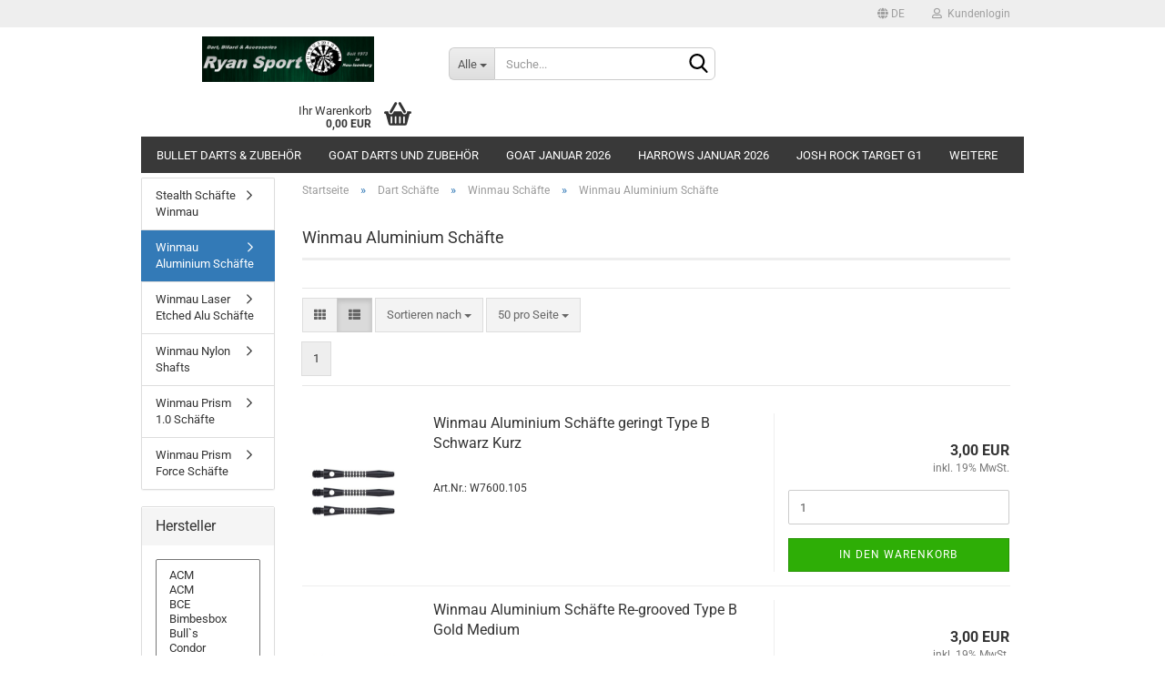

--- FILE ---
content_type: text/html; charset=utf-8
request_url: https://www.ryansport.de/de/Dart-Schaefte/winmau-schaefte/winmau-aluminium-schaefte/
body_size: 26580
content:





	<!DOCTYPE html>
	<html xmlns="http://www.w3.org/1999/xhtml" dir="ltr" lang="de">
		
			<head>
				
					
					<!--

					=========================================================
					Shopsoftware by Gambio GmbH (c) 2005-2023 [www.gambio.de]
					=========================================================

					Gambio GmbH offers you highly scalable E-Commerce-Solutions and Services.
					The Shopsoftware is redistributable under the GNU General Public License (Version 2) [http://www.gnu.org/licenses/gpl-2.0.html].
					based on: E-Commerce Engine Copyright (c) 2006 xt:Commerce, created by Mario Zanier & Guido Winger and licensed under GNU/GPL.
					Information and contribution at http://www.xt-commerce.com

					=========================================================
					Please visit our website: www.gambio.de
					=========================================================

					-->
				

                

	

                    
                

				
					<meta name="viewport" content="width=device-width, initial-scale=1, minimum-scale=1.0, maximum-scale=1.0, user-scalable=no" />
				

				
					<meta http-equiv="Content-Type" content="text/html; charset=utf-8" />
		<meta name="language" content="de" />
		<meta name="keywords" content="Dart" />
		<meta property="og:image" content="https://www.ryansport.de/images/categories/og/" />
		<meta property="og:title" content="Winmau Aluminium Schäfte" />
		<meta property="og:type" content="product.group" />
		<title>Winmau Aluminium Schäfte</title>

				

								
											<script>
							var Hyphenopoly = {
								require: {
									"de": "FORCEHYPHENOPOLY"
								},
								paths: {
									patterndir: "https://www.ryansport.de/JSEngine/build/vendor/hyphenopoly/patterns/",
									maindir: "https://www.ryansport.de/JSEngine/build/vendor/hyphenopoly/"
								},
								setup: {
									timeout: 1000,
									classnames: {
										"title": {},
										"product-url": {},
										"hyphenate": {},
									}
								}
							};

							/**
 * @license Hyphenopoly_Loader 2.8.0 - client side hyphenation
 * ©2019 Mathias Nater, Zürich (mathiasnater at gmail dot com)
 * https://github.com/mnater/Hyphenopoly
 *
 * Released under the MIT license
 * http://mnater.github.io/Hyphenopoly/LICENSE
 */
!function(){"use strict";const e=document,t=Hyphenopoly;function n(){return Object.create(null)}function s(e,t){Object.keys(e).forEach(t)}function a(n,s){const a=e.createElement("script");a.src=n+s,"hyphenEngine.asm.js"===s&&a.addEventListener("load",function(){t.events.dispatch("engineLoaded",{msg:"asm"})}),e.head.appendChild(a)}t.cacheFeatureTests&&sessionStorage.getItem("Hyphenopoly_Loader")?t.clientFeat=JSON.parse(sessionStorage.getItem("Hyphenopoly_Loader")):t.clientFeat={langs:n(),polyfill:!1,wasm:null},t.dfltPaths=Object.create({maindir:"../Hyphenopoly/",patterndir:"../Hyphenopoly/patterns/"}),t.paths&&(t.paths.patterndir&&(t.dfltPaths.patterndir=t.paths.patterndir),t.paths.maindir&&(t.dfltPaths.maindir=t.paths.maindir)),t.setup?(t.setup.selectors=t.setup.selectors||{".hyphenate":{}},t.setup.classnames&&(s(t.setup.classnames,function(e){t.setup.selectors["."+e]=t.setup.classnames[e]}),t.setup.classnames=null,delete t.setup.classnames),t.setup.timeout=t.setup.timeout||1e3,t.setup.hide=t.setup.hide||"all"):t.setup={hide:"all",selectors:{".hyphenate":{}},timeout:1e3},t.lcRequire=new Map,s(t.require,function(e){t.lcRequire.set(e.toLowerCase(),t.require[e])}),t.fallbacks&&(t.lcFallbacks=new Map,s(t.fallbacks,function(e){t.lcFallbacks.set(e.toLowerCase(),t.fallbacks[e].toLowerCase())})),t.toggle=function(n){if("on"===n){const t=e.getElementById("H9Y_Styles");t&&t.parentNode.removeChild(t)}else{const n=" {visibility: hidden !important}\n",a=e.createElement("style");switch(a.id="H9Y_Styles",t.setup.hide){case"all":a.innerHTML="html"+n;break;case"element":s(t.setup.selectors,function(e){a.innerHTML+=e+n});break;case"text":s(t.setup.selectors,function(e){a.innerHTML+=e+" {color: transparent !important}\n"});break;default:a.innerHTML=""}e.getElementsByTagName("head")[0].appendChild(a)}},function(){const e=new Map,a=[],o=[];function i(t,n,s){e.set(t,{cancellable:s,default:n,register:[]})}function l(n,s,a){e.has(n)?e.get(n).register.push(s):a?o.push({handler:s,name:n}):t.events.dispatch("error",{lvl:"warn",msg:'unknown Event "'+n+'" discarded'})}i("timeout",function(e){t.toggle("on"),window.console.info("Hyphenopolys 'FOUHC'-prevention timed out after %dms",e.delay)},!1),i("error",function(e){switch(e.lvl){case"info":window.console.info(e.msg);break;case"warn":window.console.warn(e.msg);break;default:window.console.error(e.msg)}},!0),i("contentLoaded",function(e){a.push({data:e,name:"contentLoaded"})},!1),i("engineLoaded",function(e){a.push({data:e,name:"engineLoaded"})},!1),i("hpbLoaded",function(e){a.push({data:e,name:"hpbLoaded"})},!1),t.handleEvent&&s(t.handleEvent,function(e){l(e,t.handleEvent[e],!0)}),t.events=n(),t.events.deferred=a,t.events.tempRegister=o,t.events.dispatch=function(t,s){s=s||n();let a=!1;e.get(t).register.forEach(function(n){s.preventDefault=function(){e.get(t).cancellable&&(a=!0)},n(s)}),!a&&e.get(t).default&&e.get(t).default(s)},t.events.define=i,t.events.addListener=l}();const o=new Map;function i(e,n,s,a){var i,l,r,c;t.clientFeat.wasm?(i=e,l=n,r=s,c=a,o.has(l)?"hyphenEngine"!==r&&o.get(l).push(c):(o.set(l,[c]),window.fetch(i+l).then(function(e){if(e.ok)if("hyphenEngine"===r)t.binaries.set(r,e.arrayBuffer().then(function(e){return new WebAssembly.Module(e)})),t.events.dispatch("engineLoaded",{msg:c});else{const n=o.get(l);n.forEach(function(s){t.binaries.set(s,n.length>1?e.clone().arrayBuffer():e.arrayBuffer()),t.events.dispatch("hpbLoaded",{msg:s})})}}))):function(e,n,s,a){if(o.has(n))o.get(n).push(a);else{o.set(n,[a]);const s=new XMLHttpRequest;s.onload=function(){o.get(n).forEach(function(e){t.binaries.set(e,s.response),t.events.dispatch("hpbLoaded",{msg:e})})},s.open("GET",e+n),s.responseType="arraybuffer",s.send()}}(e,n,0,a)}function l(){t.setup.hide.match(/^(element|text)$/)&&t.toggle("off"),t.events.dispatch("contentLoaded",{msg:["contentLoaded"]})}!function(){const o=function(){let n=null;const s=["visibility:hidden;","-moz-hyphens:auto;","-webkit-hyphens:auto;","-ms-hyphens:auto;","hyphens:auto;","width:48px;","font-size:12px;","line-height:12px;","border:none;","padding:0;","word-wrap:normal"].join("");return{append:function(e){return n?(e.appendChild(n),n):null},clear:function(){n&&n.parentNode.removeChild(n)},create:function(a){if(t.clientFeat.langs[a])return;n=n||e.createElement("body");const o=e.createElement("div");o.lang=a,o.id=a,o.style.cssText=s,o.appendChild(e.createTextNode(t.lcRequire.get(a))),n.appendChild(o)}}}();function l(e){let n=e+".hpb",s=e;t.lcFallbacks&&t.lcFallbacks.has(e)&&(n=(s=t.lcFallbacks.get(e))+".hpb"),t.binaries=t.binaries||new Map,i(t.dfltPaths.patterndir,n,s,e)}null===t.clientFeat.wasm&&(t.clientFeat.wasm=function(){if("object"==typeof WebAssembly&&"function"==typeof WebAssembly.instantiate){const e=new WebAssembly.Module(Uint8Array.from([0,97,115,109,1,0,0,0,1,6,1,96,1,127,1,127,3,2,1,0,5,3,1,0,1,7,8,1,4,116,101,115,116,0,0,10,16,1,14,0,32,0,65,1,54,2,0,32,0,40,2,0,11]));if(WebAssembly.Module.prototype.isPrototypeOf(e)){const t=new WebAssembly.Instance(e);return WebAssembly.Instance.prototype.isPrototypeOf(t)&&0!==t.exports.test(4)}}return!1}()),t.lcRequire.forEach(function(e,n){"FORCEHYPHENOPOLY"===e?(t.clientFeat.polyfill=!0,t.clientFeat.langs[n]="H9Y",l(n)):t.clientFeat.langs[n]&&"H9Y"===t.clientFeat.langs[n]?l(n):o.create(n)}),null!==o.append(e.documentElement)&&(t.lcRequire.forEach(function(n,s){if("FORCEHYPHENOPOLY"!==n){const n=e.getElementById(s);("auto"===(a=n).style.hyphens||"auto"===a.style.webkitHyphens||"auto"===a.style.msHyphens||"auto"===a.style["-moz-hyphens"])&&n.offsetHeight>12?t.clientFeat.langs[s]="CSS":(t.clientFeat.polyfill=!0,t.clientFeat.langs[s]="H9Y",l(s))}var a}),o.clear()),t.clientFeat.polyfill&&(a(t.dfltPaths.maindir,"Hyphenopoly.js"),t.clientFeat.wasm?i(t.dfltPaths.maindir,"hyphenEngine.wasm","hyphenEngine","wasm"):a(t.dfltPaths.maindir,"hyphenEngine.asm.js"),s(t.clientFeat.langs,function(e){"H9Y"===t.clientFeat.langs[e]&&(function(e){const n=new Map([["de",55],["hu",207],["nb-no",92],["nl",41]]).get(e)||32;if(t.specMems=t.specMems||new Map,t.clientFeat.wasm)t.specMems.set(e,new WebAssembly.Memory({initial:n,maximum:256}));else{Math.log2=Math.log2||function(e){return Math.log(e)*Math.LOG2E};const s=65536*(2<<Math.floor(Math.log2(n)));t.specMems.set(e,new ArrayBuffer(s))}}(e),function(e){t.hyphenators=t.hyphenators||n(),t.hyphenators[e]||(window.Promise?t.hyphenators[e]=new Promise(function(n,s){t.events.addListener("engineReady",function(s){s.msg===e&&n(t.createHyphenator(s.msg))},!0),t.events.addListener("error",function(t){t.key!==e&&"hyphenEngine"!==t.key||s(t.msg)},!0)}):t.hyphenators[e]={then:function(){t.events.dispatch("error",{msg:"Promises not supported in this engine. Use a polyfill (e.g. https://github.com/taylorhakes/promise-polyfill)!"})}})}(e))}))}(),t.clientFeat.polyfill?("all"===t.setup.hide&&t.toggle("off"),"none"!==t.setup.hide&&(t.setup.timeOutHandler=window.setTimeout(function(){t.toggle("on"),t.events.dispatch("timeout",{delay:t.setup.timeout})},t.setup.timeout)),"loading"===e.readyState?e.addEventListener("DOMContentLoaded",l,{once:!0,passive:!0}):l()):window.Hyphenopoly=null,t.cacheFeatureTests&&sessionStorage.setItem("Hyphenopoly_Loader",JSON.stringify(t.clientFeat))}();
						</script>
									

				
					<base href="https://www.ryansport.de/" />
				

				
									

				
									

				
																		
								<link id="main-css" type="text/css" rel="stylesheet" href="public/theme/styles/system/main.min.css?bust=1769176249" />
							
															

				
					<meta name="robots" content="index,follow" />
		<link rel="canonical" href="https://www.ryansport.de/de/Dart-Schaefte/winmau-schaefte/winmau-aluminium-schaefte/" />
		<meta property="og:url" content="https://www.ryansport.de/de/Dart-Schaefte/winmau-schaefte/winmau-aluminium-schaefte/">
		<link rel="alternate" hreflang="x-default" href="https://www.ryansport.de/de/Dart-Schaefte/winmau-schaefte/winmau-aluminium-schaefte/" />
		<link rel="alternate" hreflang="en" href="https://www.ryansport.de/en/Dart-Shafts/winmau-shafts/winmau-aluminium-shafts/" />
		<link rel="alternate" hreflang="de" href="https://www.ryansport.de/de/Dart-Schaefte/winmau-schaefte/winmau-aluminium-schaefte/" />
		
				

				
									

				
									

			</head>
		
		
			<body class="page-index-type-c542 page-index-type-gm_boosted_category page-index-type-language page-index-type-cat page-index-type-cPath"
				  data-gambio-namespace="https://www.ryansport.de/public/theme/javascripts/system"
				  data-jse-namespace="https://www.ryansport.de/JSEngine/build"
				  data-gambio-controller="initialize"
				  data-gambio-widget="input_number responsive_image_loader transitions header image_maps modal history dropdown core_workarounds anchor"
				  data-input_number-separator=","
					>

				
					
				

				
									

				
									
		




	



	
		<div id="outer-wrapper" >
			
				<header id="header" class="navbar">
					
	





	<div id="topbar-container">
						
		
					

		
			<div class="navbar-topbar">
				
					<nav data-gambio-widget="menu link_crypter" data-menu-switch-element-position="false" data-menu-events='{"desktop": ["click"], "mobile": ["click"]}' data-menu-ignore-class="dropdown-menu">
						<ul class="nav navbar-nav navbar-right" data-menu-replace="partial">

                            <li class="navbar-topbar-item">
                                <ul id="secondaryNavigation" class="nav navbar-nav ignore-menu">
                                                                    </ul>

                                <script id="secondaryNavigation-menu-template" type="text/mustache">
                                    
                                        <ul id="secondaryNavigation" class="nav navbar-nav">
                                            <li v-for="(item, index) in items" class="navbar-topbar-item hidden-xs content-manager-item">
                                                <a href="javascript:;" :title="item.title" @click="goTo(item.content)">
                                                    <span class="fa fa-arrow-circle-right visble-xs-block"></span>
                                                    {{item.title}}
                                                </a>
                                            </li>
                                        </ul>
                                    
                                </script>
                            </li>

							
															

							
															

							
															

							
															

							
															

															<li class="dropdown navbar-topbar-item first">

									
																					
												<a href="#" class="dropdown-toggle" data-toggle-hover="dropdown">

													
														<span class="language-code hidden-xs">
																															
																	<span class="fa fa-globe"></span>
																
																														de
														</span>
													

													
														<span class="visible-xs-block">
																															
																	<span class="fa fa-globe"></span>
																
																														&nbsp;Sprache
														</span>
													
												</a>
											
																			

									<ul class="level_2 dropdown-menu ignore-menu arrow-top">
										<li class="arrow"></li>
										<li>
											
												<form action="/de/Dart-Schaefte/winmau-schaefte/winmau-aluminium-schaefte/" method="POST" class="form-horizontal">

													
																													
																<div class="form-group">
																	<label for="language-select">Sprache auswählen</label>
																	
	<select name="language" class="form-control" id="language-select">
					
				<option value="de" selected="selected">Deutsch</option>
			
					
				<option value="en">English</option>
			
			</select>

																</div>
															
																											

													
																											

													
																											

													
														<div class="dropdown-footer row">
															<input type="submit" class="btn btn-primary btn-block" value="Speichern" title="Speichern" />
														</div>
													

													

												</form>
											
										</li>
									</ul>
								</li>
							
							
																	
										<li class="dropdown navbar-topbar-item">
											<a title="Anmeldung" href="/de/Dart-Schaefte/winmau-schaefte/winmau-aluminium-schaefte/#" class="dropdown-toggle" data-toggle-hover="dropdown">
												
																											
															<span class="fa fa-user-o"></span>
														
																									

												&nbsp;Kundenlogin
											</a>
											




	<ul class="dropdown-menu dropdown-menu-login arrow-top">
		
			<li class="arrow"></li>
		
		
		
			<li class="dropdown-header hidden-xs">Kundenlogin</li>
		
		
		
			<li>
				<form action="https://www.ryansport.de/de/login.php?action=process" method="post" class="form-horizontal">
					<input type="hidden" name="return_url" value="https://www.ryansport.de/de/Dart-Schaefte/winmau-schaefte/winmau-aluminium-schaefte/">
					<input type="hidden" name="return_url_hash" value="c0c80251c1f7453b174dcda114b5ee77cb9fc6634fbb1a89ec816478a34f7f28">
					
						<div class="form-group">
							<input autocomplete="username" type="email" id="box-login-dropdown-login-username" class="form-control" placeholder="E-Mail" name="email_address" />
						</div>
					
					
                        <div class="form-group password-form-field" data-gambio-widget="show_password">
                            <input autocomplete="current-password" type="password" id="box-login-dropdown-login-password" class="form-control" placeholder="Passwort" name="password" />
                            <button class="btn show-password hidden" type="button">
                                <i class="fa fa-eye" aria-hidden="true"></i>
                            </button>
                        </div>
					
					
						<div class="dropdown-footer row">
							
	
								
									<input type="submit" class="btn btn-primary btn-block" value="Anmelden" />
								
								<ul>
									
										<li>
											<a title="Konto erstellen" href="https://www.ryansport.de/de/shop.php?do=CreateRegistree">
												Konto erstellen
											</a>
										</li>
									
									
										<li>
											<a title="Passwort vergessen?" href="https://www.ryansport.de/de/password_double_opt.php">
												Passwort vergessen?
											</a>
										</li>
									
								</ul>
							
	

	
						</div>
					
				</form>
			</li>
		
	</ul>


										</li>
									
															

							
															

							
						</ul>
					</nav>
				
			</div>
		
	</div>




	<div class="inside">

		<div class="row">

		
												
			<div class="navbar-header" data-gambio-widget="mobile_menu">
									
							
		<div id="navbar-brand" class="navbar-brand">
			<a href="https://www.ryansport.de/de/" title="Ryan Sport Dart Billard Shop">
				<img id="main-header-logo" class="img-responsive" src="https://www.ryansport.de/images/logos/banner3_logo_logo.jpg" alt="Ryan Sport Dart Billard Shop-Logo">
			</a>
		</div>
	
					
								
					
	
	
			
	
		<button type="button" class="navbar-toggle" data-mobile_menu-target="#categories .navbar-collapse"
		        data-mobile_menu-body-class="categories-open" data-mobile_menu-toggle-content-visibility>
			<img src="public/theme/images/svgs/bars.svg" class="gx-menu svg--inject" alt="">
		</button>
	
	
	
		<button type="button" class="navbar-toggle cart-icon" data-mobile_menu-location="shopping_cart.php">
			<img src="public/theme/images/svgs/basket.svg" class="gx-cart-basket svg--inject" alt="">
			<span class="cart-products-count hidden">
				0
			</span>
		</button>
	
	
			
			<button type="button" class="navbar-toggle" data-mobile_menu-target=".navbar-search" data-mobile_menu-body-class="search-open"
					data-mobile_menu-toggle-content-visibility>
				<img src="public/theme/images/svgs/search.svg" class="gx-search svg--inject" alt="">
			</button>
		
	
				
			</div>
		

		
							






	<div class="navbar-search collapse">
		
		
						<p class="navbar-search-header dropdown-header">Suche</p>
		
		
		
			<form action="de/advanced_search_result.php" method="get" data-gambio-widget="live_search">
		
				<div class="navbar-search-input-group input-group">
					<div class="navbar-search-input-group-btn input-group-btn custom-dropdown" data-dropdown-trigger-change="false" data-dropdown-trigger-no-change="false">
						
						
							<button type="button" class="btn btn-default dropdown-toggle" data-toggle="dropdown" aria-haspopup="true" aria-expanded="false">
								<span class="dropdown-name">Alle</span> <span class="caret"></span>
							</button>
						
						
						
															
									<ul class="dropdown-menu">
																				
												<li><a href="#" data-rel="0">Alle</a></li>
											
																							
													<li><a href="#" data-rel="113">Steel Dart Scheiben</a></li>
												
																							
													<li><a href="#" data-rel="788">Mission Darts und Zubehör</a></li>
												
																							
													<li><a href="#" data-rel="797">Schmelke Pool Billard Queues</a></li>
												
																							
													<li><a href="#" data-rel="829">Luke Littler "The Nuke"</a></li>
												
																							
													<li><a href="#" data-rel="839">Josh Rock Target G1</a></li>
												
																							
													<li><a href="#" data-rel="843">XQMAX  Zubehör</a></li>
												
																							
													<li><a href="#" data-rel="844">GOAT Darts und Zubehör</a></li>
												
																							
													<li><a href="#" data-rel="861">Target K-FLEX</a></li>
												
																							
													<li><a href="#" data-rel="897">Target Star Wars</a></li>
												
																							
													<li><a href="#" data-rel="898">Target Dezember 2025</a></li>
												
																							
													<li><a href="#" data-rel="899">Bullet Darts & Zubehör</a></li>
												
																							
													<li><a href="#" data-rel="900">Winmau Dezember 2025</a></li>
												
																							
													<li><a href="#" data-rel="901">One80 Januar 2026</a></li>
												
																							
													<li><a href="#" data-rel="902">Harrows Januar 2026</a></li>
												
																							
													<li><a href="#" data-rel="903">GOAT Januar 2026</a></li>
												
																							
													<li><a href="#" data-rel="194">Steel Darts mit Stahlspitzen</a></li>
												
																							
													<li><a href="#" data-rel="193">Soft Darts</a></li>
												
																							
													<li><a href="#" data-rel="131">PLAYERS RANGE Darts der Profis</a></li>
												
																							
													<li><a href="#" data-rel="9">Dart Schäfte</a></li>
												
																							
													<li><a href="#" data-rel="240">One80 Darts und Zubehör</a></li>
												
																							
													<li><a href="#" data-rel="29">Dart Flights</a></li>
												
																							
													<li><a href="#" data-rel="568">L-Style Flights Schäfte Plastikspitzen</a></li>
												
																							
													<li><a href="#" data-rel="44">Dart Taschen</a></li>
												
																							
													<li><a href="#" data-rel="38">Plastik Poker Karten Rommee Skat Bridge</a></li>
												
																							
													<li><a href="#" data-rel="12">Dart Zubehör</a></li>
												
																							
													<li><a href="#" data-rel="11">Dart Spitzen aus Stahl,  Kunststoff oder  Titan</a></li>
												
																							
													<li><a href="#" data-rel="34">Dart Hemden und Poloshirts</a></li>
												
																							
													<li><a href="#" data-rel="6">Billard Snooker</a></li>
												
																							
													<li><a href="#" data-rel="362">Die Bimbesbox der Holzgeldbeutel</a></li>
												
																							
													<li><a href="#" data-rel="808">Bull`s NL Darts und Zubehör</a></li>
												
																							
													<li><a href="#" data-rel="647">Robson Flights</a></li>
												
																														</ul>
								
													
						
						
															
									<select name="categories_id">
										<option value="0">Alle</option>
																																	
													<option value="113">Steel Dart Scheiben</option>
												
																							
													<option value="788">Mission Darts und Zubehör</option>
												
																							
													<option value="797">Schmelke Pool Billard Queues</option>
												
																							
													<option value="829">Luke Littler "The Nuke"</option>
												
																							
													<option value="839">Josh Rock Target G1</option>
												
																							
													<option value="843">XQMAX  Zubehör</option>
												
																							
													<option value="844">GOAT Darts und Zubehör</option>
												
																							
													<option value="861">Target K-FLEX</option>
												
																							
													<option value="897">Target Star Wars</option>
												
																							
													<option value="898">Target Dezember 2025</option>
												
																							
													<option value="899">Bullet Darts & Zubehör</option>
												
																							
													<option value="900">Winmau Dezember 2025</option>
												
																							
													<option value="901">One80 Januar 2026</option>
												
																							
													<option value="902">Harrows Januar 2026</option>
												
																							
													<option value="903">GOAT Januar 2026</option>
												
																							
													<option value="194">Steel Darts mit Stahlspitzen</option>
												
																							
													<option value="193">Soft Darts</option>
												
																							
													<option value="131">PLAYERS RANGE Darts der Profis</option>
												
																							
													<option value="9">Dart Schäfte</option>
												
																							
													<option value="240">One80 Darts und Zubehör</option>
												
																							
													<option value="29">Dart Flights</option>
												
																							
													<option value="568">L-Style Flights Schäfte Plastikspitzen</option>
												
																							
													<option value="44">Dart Taschen</option>
												
																							
													<option value="38">Plastik Poker Karten Rommee Skat Bridge</option>
												
																							
													<option value="12">Dart Zubehör</option>
												
																							
													<option value="11">Dart Spitzen aus Stahl,  Kunststoff oder  Titan</option>
												
																							
													<option value="34">Dart Hemden und Poloshirts</option>
												
																							
													<option value="6">Billard Snooker</option>
												
																							
													<option value="362">Die Bimbesbox der Holzgeldbeutel</option>
												
																							
													<option value="808">Bull`s NL Darts und Zubehör</option>
												
																							
													<option value="647">Robson Flights</option>
												
																														</select>
								
													
						
					</div>

					
					<button type="submit" class="form-control-feedback">
						<img src="public/theme/images/svgs/search.svg" class="gx-search-input svg--inject" alt="">
					</button>
					

					<input type="text" name="keywords" placeholder="Suche..." class="form-control search-input" autocomplete="off" />

				</div>
		
				
									<input type="hidden" value="1" name="inc_subcat" />
								
				
					<div class="navbar-search-footer visible-xs-block">
						
							<button class="btn btn-primary btn-block" type="submit">
								Suche...
							</button>
						
						
							<a href="advanced_search.php" class="btn btn-default btn-block" title="Erweiterte Suche">
								Erweiterte Suche
							</a>
						
					</div>
				
				
				<div class="search-result-container"></div>
		
			</form>
		
	</div>


					

		
							
					
	<div class="custom-container">
		
			<div class="inside">
				
											
							<!--&nbsp;-->
						
									
			</div>
		
	</div>
				
					

		
    		<!-- layout_header honeygrid -->
							
					


	<nav id="cart-container" class="navbar-cart" data-gambio-widget="menu cart_dropdown" data-menu-switch-element-position="false">
		
			<ul class="cart-container-inner">
				
					<li>
						<a href="https://www.ryansport.de/de/shopping_cart.php" class="dropdown-toggle">
							
								<img src="public/theme/images/svgs/basket.svg" alt="" class="gx-cart-basket svg--inject">
								<span class="cart">
									Ihr Warenkorb<br />
									<span class="products">
										0,00 EUR
									</span>
								</span>
							
							
																	<span class="cart-products-count hidden">
										
									</span>
															
						</a>

						
							



	<ul class="dropdown-menu arrow-top cart-dropdown cart-empty">
		
			<li class="arrow"></li>
		
	
		
					
	
		
			<li class="cart-dropdown-inside">
		
				
									
				
									
						<div class="cart-empty">
							Sie haben noch keine Artikel in Ihrem Warenkorb.
						</div>
					
								
			</li>
		
	</ul>
						
					</li>
				
			</ul>
		
	</nav>

				
					

		</div>

	</div>









	<noscript>
		<div class="alert alert-danger noscript-notice">
			JavaScript ist in Ihrem Browser deaktiviert. Aktivieren Sie JavaScript, um alle Funktionen des Shops nutzen und alle Inhalte sehen zu können.
		</div>
	</noscript>



			
						


	<div id="categories">
		<div class="navbar-collapse collapse">
			
				<nav class="navbar-default navbar-categories" data-gambio-widget="menu">
					
						<ul class="level-1 nav navbar-nav">
                             
															
									<li class="level-1-child" data-id="899">
										
											<a class="dropdown-toggle" href="https://www.ryansport.de/de/bullet-darts-zubehoer/" title="Bullet Darts &amp; Zubehör">
												
													Bullet Darts &amp; Zubehör
												
																							</a>
										
										
										
																					
										
									</li>
								
															
									<li class="level-1-child" data-id="844">
										
											<a class="dropdown-toggle" href="https://www.ryansport.de/de/goat-darts-und-zubehoer/" title="GOAT Darts und Zubehör">
												
													GOAT Darts und Zubehör
												
																							</a>
										
										
										
																					
										
									</li>
								
															
									<li class="level-1-child" data-id="903">
										
											<a class="dropdown-toggle" href="https://www.ryansport.de/de/goat-januar-2026/" title="GOAT Januar 2026">
												
													GOAT Januar 2026
												
																							</a>
										
										
										
																					
										
									</li>
								
															
									<li class="level-1-child" data-id="902">
										
											<a class="dropdown-toggle" href="https://www.ryansport.de/de/harrows-januar-2026/" title="Harrows Januar 2026">
												
													Harrows Januar 2026
												
																							</a>
										
										
										
																					
										
									</li>
								
															
									<li class="level-1-child" data-id="839">
										
											<a class="dropdown-toggle" href="https://www.ryansport.de/de/target-september-2024/" title="Josh Rock Target G1">
												
													Josh Rock Target G1
												
																							</a>
										
										
										
																					
										
									</li>
								
															
									<li class="level-1-child" data-id="829">
										
											<a class="dropdown-toggle" href="https://www.ryansport.de/de/Luke-Littler--The-Nuke-/" title="Luke Littler The Nuke">
												
													Luke Littler "The Nuke"
												
																							</a>
										
										
										
																					
										
									</li>
								
															
									<li class="dropdown level-1-child" data-id="788">
										
											<a class="dropdown-toggle" href="https://www.ryansport.de/de/mission-darts-und-zubehoer/" title="Mission Darts und Zubehör">
												
													Mission Darts und Zubehör
												
																							</a>
										
										
										
																							
													<ul data-level="2" class="level-2 dropdown-menu dropdown-menu-child">
														
															<li class="enter-category hidden-sm hidden-md hidden-lg show-more">
																
																	<a class="dropdown-toggle" href="https://www.ryansport.de/de/mission-darts-und-zubehoer/" title="Mission Darts und Zubehör">
																		
																			Mission Darts und Zubehör anzeigen
																		
																	</a>
																
															</li>
														
														
																																																																																																																																																																																																																																																																																																																																																																																																																																																																																																																											
																													
																															
																	<li class="level-2-child">
																		<a href="https://www.ryansport.de/de/mission-caliburn-stahlspitzen/" title="Mission Caliburn Stahlspitzen">
																			Mission Caliburn Stahlspitzen
																		</a>
																																			</li>
																
																															
																	<li class="level-2-child">
																		<a href="https://www.ryansport.de/de/mission-darttaschen/" title="Mission Darttaschen">
																			Mission Darttaschen
																		</a>
																																			</li>
																
																															
																	<li class="level-2-child">
																		<a href="https://www.ryansport.de/de/mission-flights/" title="Mission Flights">
																			Mission Flights
																		</a>
																																			</li>
																
																															
																	<li class="level-2-child">
																		<a href="https://www.ryansport.de/de/mission-force-90-shaft-und-flight/" title="Mission Force 90 Shaft und Flight">
																			Mission Force 90 Shaft und Flight
																		</a>
																																			</li>
																
																															
																	<li class="level-2-child">
																		<a href="https://www.ryansport.de/de/mission-shafts/" title="Mission Shafts">
																			Mission Shafts
																		</a>
																																			</li>
																
																															
																	<li class="level-2-child">
																		<a href="https://www.ryansport.de/de/mission-softdart/" title="Mission Softdart">
																			Mission Softdart
																		</a>
																																			</li>
																
																															
																	<li class="level-2-child">
																		<a href="https://www.ryansport.de/de/mission-steeldarts/" title="Mission Steeldarts">
																			Mission Steeldarts
																		</a>
																																			</li>
																
																															
																	<li class="level-2-child">
																		<a href="https://www.ryansport.de/de/mission-zubehoer/" title="Mission Zubehör">
																			Mission Zubehör
																		</a>
																																			</li>
																
																													
																												
														
															<li class="enter-category hidden-more hidden-xs">
																<a class="dropdown-toggle col-xs-6"
																   href="https://www.ryansport.de/de/mission-darts-und-zubehoer/"
																   title="Mission Darts und Zubehör">Mission Darts und Zubehör anzeigen</a>
							
																<span class="close-menu-container col-xs-6">
																	<span class="close-flyout">
																		<i class="fa fa-close"></i>
																	</span>
																</span>
															</li>
														
													
													</ul>
												
																					
										
									</li>
								
															
									<li class="level-1-child" data-id="901">
										
											<a class="dropdown-toggle" href="https://www.ryansport.de/de/One80-Januar-2026/" title="One80 Januar 2026">
												
													One80 Januar 2026
												
																							</a>
										
										
										
																					
										
									</li>
								
															
									<li class="level-1-child" data-id="797">
										
											<a class="dropdown-toggle" href="https://www.ryansport.de/de/schmelke-pool-billard-queues/" title="Schmelke Pool Billard Queues">
												
													Schmelke Pool Billard Queues
												
																							</a>
										
										
										
																					
										
									</li>
								
															
									<li class="dropdown level-1-child" data-id="113">
										
											<a class="dropdown-toggle" href="https://www.ryansport.de/de/steel-dart-scheiben/" title="Steel Dart Scheiben">
												
													Steel Dart Scheiben
												
																							</a>
										
										
										
																							
													<ul data-level="2" class="level-2 dropdown-menu dropdown-menu-child">
														
															<li class="enter-category hidden-sm hidden-md hidden-lg show-more">
																
																	<a class="dropdown-toggle" href="https://www.ryansport.de/de/steel-dart-scheiben/" title="Steel Dart Scheiben">
																		
																			Steel Dart Scheiben anzeigen
																		
																	</a>
																
															</li>
														
														
																																																																																																																																																																																																																																																																											
																													
																															
																	<li class="level-2-child">
																		<a href="https://www.ryansport.de/de/steel-dart-scheiben/one80-boards-und-surrounds-755/" title="One80 Boards und Surrounds">
																			One80 Boards und Surrounds
																		</a>
																																			</li>
																
																															
																	<li class="level-2-child">
																		<a href="https://www.ryansport.de/de/steel-dart-scheiben/winmau-auffangring-surround/" title="Winmau Auffangring Surround">
																			Winmau Auffangring Surround
																		</a>
																																			</li>
																
																															
																	<li class="level-2-child">
																		<a href="https://www.ryansport.de/de/steel-dart-scheiben/winmau-dartschraenke/" title="Winmau Dartschränke">
																			Winmau Dartschränke
																		</a>
																																			</li>
																
																															
																	<li class="level-2-child">
																		<a href="https://www.ryansport.de/de/steel-dart-scheiben/winmau-steeldart-scheiben/" title="Winmau Steeldart Scheiben">
																			Winmau Steeldart Scheiben
																		</a>
																																			</li>
																
																													
																												
														
															<li class="enter-category hidden-more hidden-xs">
																<a class="dropdown-toggle col-xs-6"
																   href="https://www.ryansport.de/de/steel-dart-scheiben/"
																   title="Steel Dart Scheiben">Steel Dart Scheiben anzeigen</a>
							
																<span class="close-menu-container col-xs-6">
																	<span class="close-flyout">
																		<i class="fa fa-close"></i>
																	</span>
																</span>
															</li>
														
													
													</ul>
												
																					
										
									</li>
								
															
									<li class="level-1-child" data-id="898">
										
											<a class="dropdown-toggle" href="https://www.ryansport.de/de/target-dezember-2025/" title="Target Dezember 2025">
												
													Target Dezember 2025
												
																							</a>
										
										
										
																					
										
									</li>
								
															
									<li class="level-1-child" data-id="861">
										
											<a class="dropdown-toggle" href="https://www.ryansport.de/de/target-k-flex/" title="Target K-FLEX">
												
													Target K-FLEX
												
																							</a>
										
										
										
																					
										
									</li>
								
															
									<li class="level-1-child" data-id="897">
										
											<a class="dropdown-toggle" href="https://www.ryansport.de/de/target-star-wars/" title="Target Star Wars">
												
													Target Star Wars
												
																							</a>
										
										
										
																					
										
									</li>
								
															
									<li class="level-1-child" data-id="900">
										
											<a class="dropdown-toggle" href="https://www.ryansport.de/de/winmau-dezember-2025/" title="Winmau Dezember 2025">
												
													Winmau Dezember 2025
												
																							</a>
										
										
										
																					
										
									</li>
								
															
									<li class="level-1-child" data-id="843">
										
											<a class="dropdown-toggle" href="https://www.ryansport.de/de/xqmax-zubehoer/" title="XQMAX  Zubehör">
												
													XQMAX  Zubehör
												
																							</a>
										
										
										
																					
										
									</li>
								
															
									<li class="dropdown level-1-child" data-id="194">
										
											<a class="dropdown-toggle" href="https://www.ryansport.de/de/steel-darts-mit-stahlspitzen/" title="Steel Darts mit Stahlspitzen">
												
													Steel Darts mit Stahlspitzen
												
																							</a>
										
										
										
																							
													<ul data-level="2" class="level-2 dropdown-menu dropdown-menu-child">
														
															<li class="enter-category hidden-sm hidden-md hidden-lg show-more">
																
																	<a class="dropdown-toggle" href="https://www.ryansport.de/de/steel-darts-mit-stahlspitzen/" title="Steel Darts mit Stahlspitzen">
																		
																			Steel Darts mit Stahlspitzen anzeigen
																		
																	</a>
																
															</li>
														
														
																																																																																																																																																																																																																																																																																																																																							
																													
																															
																	<li class="level-2-child">
																		<a href="https://www.ryansport.de/de/Steel-Darts-mit-Stahlspitzen/datadart-darts/" title="DataDart Darts">
																			DataDart Darts
																		</a>
																																			</li>
																
																															
																	<li class="dropdown level-2-child">
																		<a href="https://www.ryansport.de/de/Steel-Darts-mit-Stahlspitzen/harrows-steel-darts/" title="Harrows Steel Darts">
																			Harrows Steel Darts
																		</a>
																																					<ul  data-level="3" class="level-3 dropdown-menu dropdown-menu-child">
																				<li class="enter-category">
																					<a href="https://www.ryansport.de/de/Steel-Darts-mit-Stahlspitzen/harrows-steel-darts/" title="Harrows Steel Darts" class="dropdown-toggle">
																						Harrows Steel Darts anzeigen
																					</a>
																				</li>
																																									
																						<li class="level-3-child">
																							<a href="https://www.ryansport.de/de/Steel-Darts-mit-Stahlspitzen/harrows-steel-darts/ace-steeldart-harrows/" title="ACE Steeldart Harrows">
																								ACE Steeldart Harrows
																							</a>
																						</li>
																					
																																									
																						<li class="level-3-child">
																							<a href="https://www.ryansport.de/de/Steel-Darts-mit-Stahlspitzen/harrows-steel-darts/aura-steeldart-harrows/" title="Aura Steeldart Harrows">
																								Aura Steeldart Harrows
																							</a>
																						</li>
																					
																																									
																						<li class="level-3-child">
																							<a href="https://www.ryansport.de/de/Steel-Darts-mit-Stahlspitzen/harrows-steel-darts/blaze-steeldart-harrows/" title="Blaze Steeldart Harrows">
																								Blaze Steeldart Harrows
																							</a>
																						</li>
																					
																																									
																						<li class="level-3-child">
																							<a href="https://www.ryansport.de/de/Steel-Darts-mit-Stahlspitzen/harrows-steel-darts/cobalt-steeldarts-harrows/" title="Cobalt Steeldarts Harrows">
																								Cobalt Steeldarts Harrows
																							</a>
																						</li>
																					
																																									
																						<li class="level-3-child">
																							<a href="https://www.ryansport.de/de/Steel-Darts-mit-Stahlspitzen/harrows-steel-darts/i-c-e-black-steeldart-harrows/" title="I.C.E. Black Steeldart Harrows">
																								I.C.E. Black Steeldart Harrows
																							</a>
																						</li>
																					
																																									
																						<li class="level-3-child">
																							<a href="https://www.ryansport.de/de/Steel-Darts-mit-Stahlspitzen/harrows-steel-darts/ICE-Recut-90--Steel-Harrows/" title="ICE Recut 90% Steel Harrows">
																								ICE Recut 90% Steel Harrows
																							</a>
																						</li>
																					
																																									
																						<li class="level-3-child">
																							<a href="https://www.ryansport.de/de/retina-steeldart-harrows/" title="Retina Steeldart Harrows">
																								Retina Steeldart Harrows
																							</a>
																						</li>
																					
																																									
																						<li class="level-3-child">
																							<a href="https://www.ryansport.de/de/Steel-Darts-mit-Stahlspitzen/harrows-steel-darts/spina-steel-dart-black-harrows/" title="Spina Steel Dart Black Harrows">
																								Spina Steel Dart Black Harrows
																							</a>
																						</li>
																					
																																									
																						<li class="level-3-child">
																							<a href="https://www.ryansport.de/de/Steel-Darts-mit-Stahlspitzen/harrows-steel-darts/supergrip-steeldart-harrows/" title="Supergrip Steeldart Harrows">
																								Supergrip Steeldart Harrows
																							</a>
																						</li>
																					
																																									
																						<li class="level-3-child">
																							<a href="https://www.ryansport.de/de/Steel-Darts-mit-Stahlspitzen/harrows-steel-darts/Taipan-Steel-Darts-Harrows/" title="Taipan Steel Darts Harrows">
																								Taipan Steel Darts Harrows
																							</a>
																						</li>
																					
																																									
																						<li class="level-3-child">
																							<a href="https://www.ryansport.de/de/Steel-Darts-mit-Stahlspitzen/harrows-steel-darts/wolfram-infinity-97-harrows/" title="Wolfram Infinity 97% Harrows">
																								Wolfram Infinity 97% Harrows
																							</a>
																						</li>
																					
																																									
																						<li class="level-3-child">
																							<a href="https://www.ryansport.de/de/Steel-Darts-mit-Stahlspitzen/harrows-steel-darts/wolfram-steeldarts-harrows/" title="Wolfram Steeldarts Harrows">
																								Wolfram Steeldarts Harrows
																							</a>
																						</li>
																					
																																							</ul>
																																			</li>
																
																															
																	<li class="level-2-child">
																		<a href="https://www.ryansport.de/de/Steel-Darts-mit-Stahlspitzen/ryan-steel-darts/" title="Ryan Steel Darts">
																			Ryan Steel Darts
																		</a>
																																			</li>
																
																															
																	<li class="dropdown level-2-child">
																		<a href="https://www.ryansport.de/de/Steel-Darts-mit-Stahlspitzen/target-steel-darts/" title="Target Steel Darts">
																			Target Steel Darts
																		</a>
																																					<ul  data-level="3" class="level-3 dropdown-menu dropdown-menu-child">
																				<li class="enter-category">
																					<a href="https://www.ryansport.de/de/Steel-Darts-mit-Stahlspitzen/target-steel-darts/" title="Target Steel Darts" class="dropdown-toggle">
																						Target Steel Darts anzeigen
																					</a>
																				</li>
																																									
																						<li class="level-3-child">
																							<a href="https://www.ryansport.de/de/Steel-Darts-mit-Stahlspitzen/target-steel-darts/agora-90-swiss-point-steel-darts/" title="Agora 90% Swiss Point Steel Darts">
																								Agora 90% Swiss Point Steel Darts
																							</a>
																						</li>
																					
																																									
																						<li class="level-3-child">
																							<a href="https://www.ryansport.de/de/Steel-Darts-mit-Stahlspitzen/target-steel-darts/agora-target-steeldart/" title="Agora Target Steeldart">
																								Agora Target Steeldart
																							</a>
																						</li>
																					
																																									
																						<li class="level-3-child">
																							<a href="https://www.ryansport.de/de/Steel-Darts-mit-Stahlspitzen/target-steel-darts/bolide-swiss-steel/" title="Bolide Swiss Steel">
																								Bolide Swiss Steel
																							</a>
																						</li>
																					
																																									
																						<li class="level-3-child">
																							<a href="https://www.ryansport.de/de/carrera-azzurri-cortex-darts/" title="CARRERA AZZURRI CORTEX Darts">
																								CARRERA AZZURRI CORTEX Darts
																							</a>
																						</li>
																					
																																									
																						<li class="level-3-child">
																							<a href="https://www.ryansport.de/de/Steel-Darts-mit-Stahlspitzen/target-steel-darts/carrera-steel-darts/" title="Carrera Steel Darts">
																								Carrera Steel Darts
																							</a>
																						</li>
																					
																																									
																						<li class="level-3-child">
																							<a href="https://www.ryansport.de/de/Steel-Darts-mit-Stahlspitzen/target-steel-darts/target-975/" title="Target 975 Steeldart">
																								Target 975 Steeldart
																							</a>
																						</li>
																					
																																									
																						<li class="level-3-child">
																							<a href="https://www.ryansport.de/de/Steel-Darts-mit-Stahlspitzen/target-steel-darts/target-carrera-v-stream/" title="Target Carrera V-Stream">
																								Target Carrera V-Stream
																							</a>
																						</li>
																					
																																									
																						<li class="level-3-child">
																							<a href="https://www.ryansport.de/de/target-cult-envy-swissdart/" title="Target Cult Envy Swissdart">
																								Target Cult Envy Swissdart
																							</a>
																						</li>
																					
																																									
																						<li class="level-3-child">
																							<a href="https://www.ryansport.de/de/target-cult-swissdart/" title="Target Cult Swissdart">
																								Target Cult Swissdart
																							</a>
																						</li>
																					
																																									
																						<li class="level-3-child">
																							<a href="https://www.ryansport.de/de/Steel-Darts-mit-Stahlspitzen/target-steel-darts/target-daytona-fire-gt/" title="Target Daytona Fire GT">
																								Target Daytona Fire GT
																							</a>
																						</li>
																					
																																									
																						<li class="level-3-child">
																							<a href="https://www.ryansport.de/de/target-exo-swissdart/" title="Target Exo Swissdart">
																								Target Exo Swissdart
																							</a>
																						</li>
																					
																																									
																						<li class="level-3-child">
																							<a href="https://www.ryansport.de/de/target-hema-steeldarts/" title="Target Hema Steeldarts">
																								Target Hema Steeldarts
																							</a>
																						</li>
																					
																																									
																						<li class="level-3-child">
																							<a href="https://www.ryansport.de/de/target-orb-steeldarts/" title="Target Orb Steeldarts">
																								Target Orb Steeldarts
																							</a>
																						</li>
																					
																																									
																						<li class="level-3-child">
																							<a href="https://www.ryansport.de/de/target-rove-swissdart/" title="Target Rove Swissdart">
																								Target Rove Swissdart
																							</a>
																						</li>
																					
																																									
																						<li class="level-3-child">
																							<a href="https://www.ryansport.de/de/target-scope-swissdart/" title="Target Scope Swissdart">
																								Target Scope Swissdart
																							</a>
																						</li>
																					
																																									
																						<li class="level-3-child">
																							<a href="https://www.ryansport.de/de/Steel-Darts-mit-Stahlspitzen/target-steel-darts/Target-Sync-Swiss-Point-Steel-Darts/" title="Target Sync Swiss-Point Steel Darts">
																								Target Sync Swiss-Point Steel Darts
																							</a>
																						</li>
																					
																																									
																						<li class="level-3-child">
																							<a href="https://www.ryansport.de/de/target-vapor8-black-swiss-point-steel-schwarz-gruen/" title="Target Vapor8 Black Swiss Point Steel Schwarz Grün">
																								Target Vapor8 Black Swiss Point Steel Schwarz Grün
																							</a>
																						</li>
																					
																																									
																						<li class="level-3-child">
																							<a href="https://www.ryansport.de/de/Steel-Darts-mit-Stahlspitzen/target-steel-darts/target-vapor8-steeldart-80-schwarz/" title="Target Vapor8 Steeldart 80% Schwarz">
																								Target Vapor8 Steeldart 80% Schwarz
																							</a>
																						</li>
																					
																																									
																						<li class="level-3-child">
																							<a href="https://www.ryansport.de/de/target-yohkoh-steeldarts/" title="Target Yohkoh Steeldarts">
																								Target Yohkoh Steeldarts
																							</a>
																						</li>
																					
																																									
																						<li class="level-3-child">
																							<a href="https://www.ryansport.de/de/Steel-Darts-mit-Stahlspitzen/target-steel-darts/vapor8-target-steel/" title="Vapor8 Target Steel">
																								Vapor8 Target Steel
																							</a>
																						</li>
																					
																																							</ul>
																																			</li>
																
																															
																	<li class="dropdown level-2-child">
																		<a href="https://www.ryansport.de/de/Steel-Darts-mit-Stahlspitzen/winmau-steel-darts/" title="Winmau Steel Darts">
																			Winmau Steel Darts
																		</a>
																																					<ul  data-level="3" class="level-3 dropdown-menu dropdown-menu-child">
																				<li class="enter-category">
																					<a href="https://www.ryansport.de/de/Steel-Darts-mit-Stahlspitzen/winmau-steel-darts/" title="Winmau Steel Darts" class="dropdown-toggle">
																						Winmau Steel Darts anzeigen
																					</a>
																				</li>
																																									
																						<li class="level-3-child">
																							<a href="https://www.ryansport.de/de/Steel-Darts-mit-Stahlspitzen/winmau-steel-darts/barbarian-steeldart-winmau/" title="Barbarian Steeldart Winmau">
																								Barbarian Steeldart Winmau
																							</a>
																						</li>
																					
																																									
																						<li class="level-3-child">
																							<a href="https://www.ryansport.de/de/Steel-Darts-mit-Stahlspitzen/winmau-steel-darts/blackout-steeldart-winmau/" title="Blackout Steeldart Winmau">
																								Blackout Steeldart Winmau
																							</a>
																						</li>
																					
																																									
																						<li class="level-3-child">
																							<a href="https://www.ryansport.de/de/Steel-Darts-mit-Stahlspitzen/winmau-steel-darts/crisis-steeldart-winmau/" title="Crisis Steeldart Winmau">
																								Crisis Steeldart Winmau
																							</a>
																						</li>
																					
																																									
																						<li class="level-3-child">
																							<a href="https://www.ryansport.de/de/Steel-Darts-mit-Stahlspitzen/winmau-steel-darts/diamond-steeldart-winmau/" title="Diamond Steeldart Winmau">
																								Diamond Steeldart Winmau
																							</a>
																						</li>
																					
																																									
																						<li class="level-3-child">
																							<a href="https://www.ryansport.de/de/Steel-Darts-mit-Stahlspitzen/winmau-steel-darts/foxfire-steeldart-winmau/" title="Foxfire Steeldart Winmau">
																								Foxfire Steeldart Winmau
																							</a>
																						</li>
																					
																																									
																						<li class="level-3-child">
																							<a href="https://www.ryansport.de/de/outrage-steeldart-messing-winmau/" title="Outrage Steeldart Messing Winmau">
																								Outrage Steeldart Messing Winmau
																							</a>
																						</li>
																					
																																									
																						<li class="level-3-child">
																							<a href="https://www.ryansport.de/de/Steel-Darts-mit-Stahlspitzen/winmau-steel-darts/sabotage-steeldart-winmau/" title="Sabotage Steeldart Winmau">
																								Sabotage Steeldart Winmau
																							</a>
																						</li>
																					
																																									
																						<li class="level-3-child">
																							<a href="https://www.ryansport.de/de/Steel-Darts-mit-Stahlspitzen/winmau-steel-darts/sniper-steeldart-winmau/" title="Sniper Steeldart Winmau">
																								Sniper Steeldart Winmau
																							</a>
																						</li>
																					
																																									
																						<li class="level-3-child">
																							<a href="https://www.ryansport.de/de/Steel-Darts-mit-Stahlspitzen/winmau-steel-darts/stratos-dual-core-winmau-steeldart/" title="Stratos Dual Core Winmau  Steeldart">
																								Stratos Dual Core Winmau  Steeldart
																							</a>
																						</li>
																					
																																									
																						<li class="level-3-child">
																							<a href="https://www.ryansport.de/de/Steel-Darts-mit-Stahlspitzen/winmau-steel-darts/vanguard-steeldart-winmau/" title="Vanguard Steeldart Winmau">
																								Vanguard Steeldart Winmau
																							</a>
																						</li>
																					
																																									
																						<li class="level-3-child">
																							<a href="https://www.ryansport.de/de/Steel-Darts-mit-Stahlspitzen/winmau-steel-darts/xtreme2-steeldart-winmau/" title="Xtreme2 Steeldart Winmau">
																								Xtreme2 Steeldart Winmau
																							</a>
																						</li>
																					
																																							</ul>
																																			</li>
																
																													
																												
														
															<li class="enter-category hidden-more hidden-xs">
																<a class="dropdown-toggle col-xs-6"
																   href="https://www.ryansport.de/de/steel-darts-mit-stahlspitzen/"
																   title="Steel Darts mit Stahlspitzen">Steel Darts mit Stahlspitzen anzeigen</a>
							
																<span class="close-menu-container col-xs-6">
																	<span class="close-flyout">
																		<i class="fa fa-close"></i>
																	</span>
																</span>
															</li>
														
													
													</ul>
												
																					
										
									</li>
								
															
									<li class="dropdown level-1-child" data-id="193">
										
											<a class="dropdown-toggle" href="https://www.ryansport.de/de/soft-darts-e-darts/" title="Soft Darts">
												
													Soft Darts
												
																							</a>
										
										
										
																							
													<ul data-level="2" class="level-2 dropdown-menu dropdown-menu-child">
														
															<li class="enter-category hidden-sm hidden-md hidden-lg show-more">
																
																	<a class="dropdown-toggle" href="https://www.ryansport.de/de/soft-darts-e-darts/" title="Soft Darts">
																		
																			Soft Darts anzeigen
																		
																	</a>
																
															</li>
														
														
																																																																																																																																																																																																																																																																																																																																							
																													
																															
																	<li class="dropdown level-2-child">
																		<a href="https://www.ryansport.de/de/Soft-Darts--E-Darts-/harrows-softdart-e-darts/" title="Harrows Softdart E-Darts">
																			Harrows Softdart E-Darts
																		</a>
																																					<ul  data-level="3" class="level-3 dropdown-menu dropdown-menu-child">
																				<li class="enter-category">
																					<a href="https://www.ryansport.de/de/Soft-Darts--E-Darts-/harrows-softdart-e-darts/" title="Harrows Softdart E-Darts" class="dropdown-toggle">
																						Harrows Softdart E-Darts anzeigen
																					</a>
																				</li>
																																									
																						<li class="level-3-child">
																							<a href="https://www.ryansport.de/de/Soft-Darts--E-Darts-/harrows-softdart-e-darts/ace-softdart-harrows/" title="Ace Softdart Harrows">
																								Ace Softdart Harrows
																							</a>
																						</li>
																					
																																									
																						<li class="level-3-child">
																							<a href="https://www.ryansport.de/de/Soft-Darts--E-Darts-/harrows-softdart-e-darts/assassin-softdart-harrows/" title="Assassin Softdart Harrows">
																								Assassin Softdart Harrows
																							</a>
																						</li>
																					
																																									
																						<li class="level-3-child">
																							<a href="https://www.ryansport.de/de/Soft-Darts--E-Darts-/harrows-softdart-e-darts/black-arrow-softdart-harrows/" title="Black Arrow Softdart Harrows">
																								Black Arrow Softdart Harrows
																							</a>
																						</li>
																					
																																									
																						<li class="level-3-child">
																							<a href="https://www.ryansport.de/de/Soft-Darts--E-Darts-/harrows-softdart-e-darts/blaze-softdart-harrows/" title="Blaze Softdart Harrows">
																								Blaze Softdart Harrows
																							</a>
																						</li>
																					
																																									
																						<li class="level-3-child">
																							<a href="https://www.ryansport.de/de/Soft-Darts--E-Darts-/harrows-softdart-e-darts/genesis-softdart-harrows/" title="Genesis Softdart Harrows">
																								Genesis Softdart Harrows
																							</a>
																						</li>
																					
																																									
																						<li class="level-3-child">
																							<a href="https://www.ryansport.de/de/Soft-Darts--E-Darts-/harrows-softdart-e-darts/ICE-Recut-90--Softdarts/" title="ICE Recut 90% Softdarts">
																								ICE Recut 90% Softdarts
																							</a>
																						</li>
																					
																																									
																						<li class="level-3-child">
																							<a href="https://www.ryansport.de/de/Soft-Darts--E-Darts-/harrows-softdart-e-darts/nemesis-softdart-85-harrows/" title="Nemesis Softdart 85% Harrows">
																								Nemesis Softdart 85% Harrows
																							</a>
																						</li>
																					
																																									
																						<li class="level-3-child">
																							<a href="https://www.ryansport.de/de/Soft-Darts--E-Darts-/harrows-softdart-e-darts/silver-shark-softdart-harrows/" title="Silver Shark Softdart Harrows">
																								Silver Shark Softdart Harrows
																							</a>
																						</li>
																					
																																									
																						<li class="level-3-child">
																							<a href="https://www.ryansport.de/de/Soft-Darts--E-Darts-/harrows-softdart-e-darts/sonic-softdart-harrows/" title="Sonic Softdart Harrows">
																								Sonic Softdart Harrows
																							</a>
																						</li>
																					
																																									
																						<li class="level-3-child">
																							<a href="https://www.ryansport.de/de/Soft-Darts--E-Darts-/harrows-softdart-e-darts/Taipan-Soft-Darts-Harrows/" title="Taipan Soft Darts Harrows">
																								Taipan Soft Darts Harrows
																							</a>
																						</li>
																					
																																									
																						<li class="level-3-child">
																							<a href="https://www.ryansport.de/de/Soft-Darts--E-Darts-/harrows-softdart-e-darts/wolfram-infinity-97-softdart-harrows/" title="Wolfram Infinity 97% Softdart Harrows">
																								Wolfram Infinity 97% Softdart Harrows
																							</a>
																						</li>
																					
																																									
																						<li class="level-3-child">
																							<a href="https://www.ryansport.de/de/Soft-Darts--E-Darts-/harrows-softdart-e-darts/wolfram-softdart-harrows/" title="Wolfram Softdart Harrows">
																								Wolfram Softdart Harrows
																							</a>
																						</li>
																					
																																							</ul>
																																			</li>
																
																															
																	<li class="level-2-child">
																		<a href="https://www.ryansport.de/de/Soft-Darts--E-Darts-/one80-soft-darts/" title="ONE80 Soft Darts">
																			ONE80 Soft Darts
																		</a>
																																			</li>
																
																															
																	<li class="level-2-child">
																		<a href="https://www.ryansport.de/de/Soft-Darts--E-Darts-/ryan-e-darts/" title="Ryan E-Darts">
																			Ryan E-Darts
																		</a>
																																			</li>
																
																															
																	<li class="dropdown level-2-child">
																		<a href="https://www.ryansport.de/de/Soft-Darts--E-Darts-/target-dart-softdart-e-dart/" title="Target Dart Softdart E-Dart">
																			Target Dart Softdart E-Dart
																		</a>
																																					<ul  data-level="3" class="level-3 dropdown-menu dropdown-menu-child">
																				<li class="enter-category">
																					<a href="https://www.ryansport.de/de/Soft-Darts--E-Darts-/target-dart-softdart-e-dart/" title="Target Dart Softdart E-Dart" class="dropdown-toggle">
																						Target Dart Softdart E-Dart anzeigen
																					</a>
																				</li>
																																									
																						<li class="level-3-child">
																							<a href="https://www.ryansport.de/de/Soft-Darts--E-Darts-/target-dart-softdart-e-dart/agora-softdarts/" title="Agora Softdarts">
																								Agora Softdarts
																							</a>
																						</li>
																					
																																									
																						<li class="level-3-child">
																							<a href="https://www.ryansport.de/de/Soft-Darts--E-Darts-/target-dart-softdart-e-dart/agora-verde/" title="Agora Verde">
																								Agora Verde
																							</a>
																						</li>
																					
																																									
																						<li class="level-3-child">
																							<a href="https://www.ryansport.de/de/Soft-Darts--E-Darts-/target-dart-softdart-e-dart/bolide-swiss-softdart/" title="Bolide Swiss Softdart">
																								Bolide Swiss Softdart
																							</a>
																						</li>
																					
																																									
																						<li class="level-3-child">
																							<a href="https://www.ryansport.de/de/Soft-Darts--E-Darts-/target-dart-softdart-e-dart/carrera-azzurri/" title="Carrera Azzurri">
																								Carrera Azzurri
																							</a>
																						</li>
																					
																																									
																						<li class="level-3-child">
																							<a href="https://www.ryansport.de/de/Soft-Darts--E-Darts-/target-dart-softdart-e-dart/carrera-softdart/" title="Carrera Softdart">
																								Carrera Softdart
																							</a>
																						</li>
																					
																																									
																						<li class="level-3-child">
																							<a href="https://www.ryansport.de/de/Soft-Darts--E-Darts-/target-dart-softdart-e-dart/target-739/" title="Target 975">
																								Target 975
																							</a>
																						</li>
																					
																																									
																						<li class="level-3-child">
																							<a href="https://www.ryansport.de/de/target-echo-softdarts/" title="Target Echo Softdarts">
																								Target Echo Softdarts
																							</a>
																						</li>
																					
																																									
																						<li class="level-3-child">
																							<a href="https://www.ryansport.de/de/target-hema-softdarts/" title="Target Hema Softdarts">
																								Target Hema Softdarts
																							</a>
																						</li>
																					
																																									
																						<li class="level-3-child">
																							<a href="https://www.ryansport.de/de/target-nastri-softdarts/" title="Target Nastri Softdarts">
																								Target Nastri Softdarts
																							</a>
																						</li>
																					
																																									
																						<li class="level-3-child">
																							<a href="https://www.ryansport.de/de/Soft-Darts--E-Darts-/target-dart-softdart-e-dart/target-orb-740/" title="Target Orb">
																								Target Orb
																							</a>
																						</li>
																					
																																									
																						<li class="level-3-child">
																							<a href="https://www.ryansport.de/de/target-yohkoh-softdarts/" title="Target Yohkoh Softdarts">
																								Target Yohkoh Softdarts
																							</a>
																						</li>
																					
																																									
																						<li class="level-3-child">
																							<a href="https://www.ryansport.de/de/Soft-Darts--E-Darts-/target-dart-softdart-e-dart/vapor-z/" title="Vapor Z">
																								Vapor Z
																							</a>
																						</li>
																					
																																									
																						<li class="level-3-child">
																							<a href="https://www.ryansport.de/de/Soft-Darts--E-Darts-/target-dart-softdart-e-dart/vapor8-black-softdart/" title="Vapor8 Black Softdart">
																								Vapor8 Black Softdart
																							</a>
																						</li>
																					
																																									
																						<li class="level-3-child">
																							<a href="https://www.ryansport.de/de/Soft-Darts--E-Darts-/target-dart-softdart-e-dart/vapor8-target-soft/" title="Vapor8 Target Soft">
																								Vapor8 Target Soft
																							</a>
																						</li>
																					
																																							</ul>
																																			</li>
																
																															
																	<li class="dropdown level-2-child">
																		<a href="https://www.ryansport.de/de/Soft-Darts--E-Darts-/winmau-softdart-e-darts/" title="Winmau Softdart E-Darts">
																			Winmau Softdart E-Darts
																		</a>
																																					<ul  data-level="3" class="level-3 dropdown-menu dropdown-menu-child">
																				<li class="enter-category">
																					<a href="https://www.ryansport.de/de/Soft-Darts--E-Darts-/winmau-softdart-e-darts/" title="Winmau Softdart E-Darts" class="dropdown-toggle">
																						Winmau Softdart E-Darts anzeigen
																					</a>
																				</li>
																																									
																						<li class="level-3-child">
																							<a href="https://www.ryansport.de/de/Soft-Darts--E-Darts-/winmau-softdart-e-darts/blackout-softdarts-winmau/" title="Blackout Softdarts Winmau">
																								Blackout Softdarts Winmau
																							</a>
																						</li>
																					
																																									
																						<li class="level-3-child">
																							<a href="https://www.ryansport.de/de/Soft-Darts--E-Darts-/winmau-softdart-e-darts/blue-vanquish-softdart-winmau/" title="Blue Vanquish Softdart Winmau">
																								Blue Vanquish Softdart Winmau
																							</a>
																						</li>
																					
																																									
																						<li class="level-3-child">
																							<a href="https://www.ryansport.de/de/Soft-Darts--E-Darts-/winmau-softdart-e-darts/sabotage-softdart-winmau/" title="Sabotage Softdart Winmau">
																								Sabotage Softdart Winmau
																							</a>
																						</li>
																					
																																									
																						<li class="level-3-child">
																							<a href="https://www.ryansport.de/de/Soft-Darts--E-Darts-/winmau-softdart-e-darts/sniper-softdart-winmau/" title="Sniper Softdart Winmau">
																								Sniper Softdart Winmau
																							</a>
																						</li>
																					
																																									
																						<li class="level-3-child">
																							<a href="https://www.ryansport.de/de/Soft-Darts--E-Darts-/winmau-softdart-e-darts/stratos-dual-core-winmau-softdart/" title="Stratos Dual Core Winmau  Softdart">
																								Stratos Dual Core Winmau  Softdart
																							</a>
																						</li>
																					
																																									
																						<li class="level-3-child">
																							<a href="https://www.ryansport.de/de/Soft-Darts--E-Darts-/winmau-softdart-e-darts/vanguard-softdart-winmau/" title="Vanguard Softdart Winmau">
																								Vanguard Softdart Winmau
																							</a>
																						</li>
																					
																																									
																						<li class="level-3-child">
																							<a href="https://www.ryansport.de/de/winmau-outrage-softdart-messing/" title="Winmau Outrage Softdart Messing">
																								Winmau Outrage Softdart Messing
																							</a>
																						</li>
																					
																																									
																						<li class="level-3-child">
																							<a href="https://www.ryansport.de/de/Soft-Darts--E-Darts-/winmau-softdart-e-darts/xtreme2-softdart-winmau/" title="Xtreme2 Softdart Winmau">
																								Xtreme2 Softdart Winmau
																							</a>
																						</li>
																					
																																							</ul>
																																			</li>
																
																													
																												
														
															<li class="enter-category hidden-more hidden-xs">
																<a class="dropdown-toggle col-xs-6"
																   href="https://www.ryansport.de/de/soft-darts-e-darts/"
																   title="Soft Darts">Soft Darts anzeigen</a>
							
																<span class="close-menu-container col-xs-6">
																	<span class="close-flyout">
																		<i class="fa fa-close"></i>
																	</span>
																</span>
															</li>
														
													
													</ul>
												
																					
										
									</li>
								
															
									<li class="dropdown level-1-child" data-id="131">
										
											<a class="dropdown-toggle" href="https://www.ryansport.de/de/players-range-darts-der-profis/" title="PLAYERS RANGE Darts der Profis">
												
													PLAYERS RANGE Darts der Profis
												
																							</a>
										
										
										
																							
													<ul data-level="2" class="level-2 dropdown-menu dropdown-menu-child">
														
															<li class="enter-category hidden-sm hidden-md hidden-lg show-more">
																
																	<a class="dropdown-toggle" href="https://www.ryansport.de/de/players-range-darts-der-profis/" title="PLAYERS RANGE Darts der Profis">
																		
																			PLAYERS RANGE Darts der Profis anzeigen
																		
																	</a>
																
															</li>
														
														
																																																																																																																																																																																																																																																																																																																																																																																																																																																																																																																																																																																																																																																																																																																																																																																																																																																																																																																																																																																																																																																																																																																																																																																																																																																																																																																																																																																																																																																																																																																																																																																																																																																																																																																																																																																																																																																																																																																																																																																																																																																																																																																																																																																																																																																																																																																																																																																																																																																																																																																																																																																																																																																																																																																																																																																																																																																																																																																																																																																																																																																																																																																																																																																																																																																																																																																																																																																																																																																																																																																																																																																																																																																																																																																																																																																																																																							
																													
																															
																	<li class="level-2-child">
																		<a href="https://www.ryansport.de/de/aaron-morrison-the-tiger/" title="Aaron Morrison The Tiger">
																			Aaron Morrison "The Tiger"
																		</a>
																																			</li>
																
																															
																	<li class="dropdown level-2-child">
																		<a href="https://www.ryansport.de/de/PLAYERS-RANGE-Darts-der-Profis/adrian-lewis/" title="Adrian Lewis">
																			Adrian Lewis
																		</a>
																																					<ul  data-level="3" class="level-3 dropdown-menu dropdown-menu-child">
																				<li class="enter-category">
																					<a href="https://www.ryansport.de/de/PLAYERS-RANGE-Darts-der-Profis/adrian-lewis/" title="Adrian Lewis" class="dropdown-toggle">
																						Adrian Lewis anzeigen
																					</a>
																				</li>
																																									
																						<li class="level-3-child">
																							<a href="https://www.ryansport.de/de/PLAYERS-RANGE-Darts-der-Profis/adrian-lewis/adrian-lewis-generation-4/" title="Adrian Lewis Generation 4">
																								Adrian Lewis Generation 4
																							</a>
																						</li>
																					
																																							</ul>
																																			</li>
																
																															
																	<li class="level-2-child">
																		<a href="https://www.ryansport.de/de/alice-law/" title="Alice Law">
																			Alice Law
																		</a>
																																			</li>
																
																															
																	<li class="level-2-child">
																		<a href="https://www.ryansport.de/de/PLAYERS-RANGE-Darts-der-Profis/andy-fordham/" title="Andy Fordham">
																			Andy Fordham
																		</a>
																																			</li>
																
																															
																	<li class="level-2-child">
																		<a href="https://www.ryansport.de/de/beau-greaves/" title="Beau Greaves">
																			Beau Greaves
																		</a>
																																			</li>
																
																															
																	<li class="level-2-child">
																		<a href="https://www.ryansport.de/de/PLAYERS-RANGE-Darts-der-Profis/Ben-Robb--BIGRIG--Steel/" title="Ben Robb BIGRIG">
																			Ben Robb "BIGRIG"
																		</a>
																																			</li>
																
																															
																	<li class="level-2-child">
																		<a href="https://www.ryansport.de/de/PLAYERS-RANGE-Darts-der-Profis/bobby-george/" title="Bobby George">
																			Bobby George
																		</a>
																																			</li>
																
																															
																	<li class="level-2-child">
																		<a href="https://www.ryansport.de/de/PLAYERS-RANGE-Darts-der-Profis/Bradley-Brooks/" title="Bradley Brooks">
																			Bradley Brooks
																		</a>
																																			</li>
																
																															
																	<li class="level-2-child">
																		<a href="https://www.ryansport.de/de/PLAYERS-RANGE-Darts-der-Profis/CHRIS-DOBEY/" title="CHRIS DOBEY">
																			CHRIS DOBEY
																		</a>
																																			</li>
																
																															
																	<li class="level-2-child">
																		<a href="https://www.ryansport.de/de/PLAYERS-RANGE-Darts-der-Profis/Damon--The-Heat--Heta/" title="Damon The Heat Heta">
																			Damon "The Heat" Heta
																		</a>
																																			</li>
																
																															
																	<li class="level-2-child">
																		<a href="https://www.ryansport.de/de/PLAYERS-RANGE-Darts-der-Profis/Danny-Baggish--The-Gambler-/" title="Danny Baggish The Gambler">
																			Danny Baggish "The Gambler"
																		</a>
																																			</li>
																
																															
																	<li class="level-2-child">
																		<a href="https://www.ryansport.de/de/PLAYERS-RANGE-Darts-der-Profis/Danny-Lauby/" title="Danny Lauby">
																			Danny Lauby
																		</a>
																																			</li>
																
																															
																	<li class="level-2-child">
																		<a href="https://www.ryansport.de/de/PLAYERS-RANGE-Darts-der-Profis/danny-noppert/" title="Danny Noppert">
																			Danny Noppert
																		</a>
																																			</li>
																
																															
																	<li class="level-2-child">
																		<a href="https://www.ryansport.de/de/PLAYERS-RANGE-Darts-der-Profis/Darren-Herewini/" title="Darren Herewini">
																			Darren Herewini
																		</a>
																																			</li>
																
																															
																	<li class="level-2-child">
																		<a href="https://www.ryansport.de/de/darryl-fitton-dazzler/" title="Darryl Fitton Dazzler">
																			Darryl Fitton "Dazzler"
																		</a>
																																			</li>
																
																															
																	<li class="level-2-child">
																		<a href="https://www.ryansport.de/de/PLAYERS-RANGE-Darts-der-Profis/daryl-gurney/" title="Daryl Gurney">
																			Daryl Gurney
																		</a>
																																			</li>
																
																															
																	<li class="level-2-child">
																		<a href="https://www.ryansport.de/de/PLAYERS-RANGE-Darts-der-Profis/dave-chisnall-chizzy/" title="Dave Chisnall Chizzy">
																			Dave Chisnall "Chizzy"
																		</a>
																																			</li>
																
																															
																	<li class="level-2-child">
																		<a href="https://www.ryansport.de/de/PLAYERS-RANGE-Darts-der-Profis/dennis-priestley/" title="Dennis Priestley">
																			Dennis Priestley
																		</a>
																																			</li>
																
																															
																	<li class="level-2-child">
																		<a href="https://www.ryansport.de/de/dimitri-van-den-bergh/" title="Dimitri Van Den Bergh">
																			Dimitri Van Den Bergh
																		</a>
																																			</li>
																
																															
																	<li class="level-2-child">
																		<a href="https://www.ryansport.de/de/PLAYERS-RANGE-Darts-der-Profis/fabian-schmutzler-darts/" title="Fabian Schmutzler Darts">
																			Fabian Schmutzler Darts
																		</a>
																																			</li>
																
																															
																	<li class="level-2-child">
																		<a href="https://www.ryansport.de/de/florian-hempel/" title="Florian Hempel">
																			Florian Hempel
																		</a>
																																			</li>
																
																															
																	<li class="dropdown level-2-child">
																		<a href="https://www.ryansport.de/de/PLAYERS-RANGE-Darts-der-Profis/gabriel-clemens/" title="Gabriel Clemens">
																			Gabriel Clemens
																		</a>
																																					<ul  data-level="3" class="level-3 dropdown-menu dropdown-menu-child">
																				<li class="enter-category">
																					<a href="https://www.ryansport.de/de/PLAYERS-RANGE-Darts-der-Profis/gabriel-clemens/" title="Gabriel Clemens" class="dropdown-toggle">
																						Gabriel Clemens anzeigen
																					</a>
																				</li>
																																									
																						<li class="level-3-child">
																							<a href="https://www.ryansport.de/de/PLAYERS-RANGE-Darts-der-Profis/gabriel-clemens/gabriel-clemens-80-soft-darts/" title="Gabriel Clemens 80% Soft darts">
																								Gabriel Clemens 80% Soft darts
																							</a>
																						</li>
																					
																																									
																						<li class="level-3-child">
																							<a href="https://www.ryansport.de/de/PLAYERS-RANGE-Darts-der-Profis/gabriel-clemens/gabriel-clemens-80-steel-darts/" title="Gabriel Clemens 80% Steel Darts">
																								Gabriel Clemens 80% Steel Darts
																							</a>
																						</li>
																					
																																									
																						<li class="level-3-child">
																							<a href="https://www.ryansport.de/de/PLAYERS-RANGE-Darts-der-Profis/gabriel-clemens/target-gabriel-clemens-shirts/" title="Target Gabriel Clemens Shirts">
																								Target Gabriel Clemens Shirts
																							</a>
																						</li>
																					
																																							</ul>
																																			</li>
																
																															
																	<li class="level-2-child">
																		<a href="https://www.ryansport.de/de/PLAYERS-RANGE-Darts-der-Profis/Gary-Robson--Robbo-/" title="Gary Robson Robbo">
																			Gary Robson "Robbo"
																		</a>
																																			</li>
																
																															
																	<li class="level-2-child">
																		<a href="https://www.ryansport.de/de/PLAYERS-RANGE-Darts-der-Profis/glen-durrant-duzza/" title="Glen Durrant DUZZA">
																			Glen Durrant "DUZZA"
																		</a>
																																			</li>
																
																															
																	<li class="level-2-child">
																		<a href="https://www.ryansport.de/de/jelle-klaasen/" title="Jelle Klaasen">
																			Jelle Klaasen
																		</a>
																																			</li>
																
																															
																	<li class="level-2-child">
																		<a href="https://www.ryansport.de/de/PLAYERS-RANGE-Darts-der-Profis/jim-williams-darts/" title="Jim Williams Darts">
																			Jim Williams Darts
																		</a>
																																			</li>
																
																															
																	<li class="level-2-child">
																		<a href="https://www.ryansport.de/de/PLAYERS-RANGE-Darts-der-Profis/joe-cullen-the-rockstar/" title="Joe Cullen The Rockstar">
																			Joe Cullen "The Rockstar"
																		</a>
																																			</li>
																
																															
																	<li class="level-2-child">
																		<a href="https://www.ryansport.de/de/josh-rock-rocky/" title="Josh Rock ROCKY">
																			Josh Rock "ROCKY"
																		</a>
																																			</li>
																
																															
																	<li class="level-2-child">
																		<a href="https://www.ryansport.de/de/PLAYERS-RANGE-Darts-der-Profis/target-keane-barry/" title="Keane Barry">
																			Keane Barry
																		</a>
																																			</li>
																
																															
																	<li class="level-2-child">
																		<a href="https://www.ryansport.de/de/kevin-doets/" title="Kevin Doets">
																			Kevin Doets
																		</a>
																																			</li>
																
																															
																	<li class="level-2-child">
																		<a href="https://www.ryansport.de/de/PLAYERS-RANGE-Darts-der-Profis/leighton-boom-boom-bennett/" title="Leighton  'Boom Boom'  Bennett">
																			Leighton  'Boom Boom'  Bennett
																		</a>
																																			</li>
																
																															
																	<li class="level-2-child">
																		<a href="https://www.ryansport.de/de/PLAYERS-RANGE-Darts-der-Profis/Lewy-Williams--Prince-of-Wales-/" title="Lewy Williams Prince of Wales">
																			Lewy Williams "Prince of Wales"
																		</a>
																																			</li>
																
																															
																	<li class="level-2-child">
																		<a href="https://www.ryansport.de/de/PLAYERS-RANGE-Darts-der-Profis/lorraine-winstanley/" title="Lorraine Winstanley">
																			Lorraine Winstanley
																		</a>
																																			</li>
																
																															
																	<li class="level-2-child">
																		<a href="https://www.ryansport.de/de/lukas-wenig/" title="Lukas Wenig">
																			Lukas Wenig
																		</a>
																																			</li>
																
																															
																	<li class="level-2-child">
																		<a href="https://www.ryansport.de/de/luke-littler-the-nuke/" title="Luke Littler The Nuke">
																			Luke Littler "The Nuke"
																		</a>
																																			</li>
																
																															
																	<li class="level-2-child">
																		<a href="https://www.ryansport.de/de/PLAYERS-RANGE-Darts-der-Profis/mark-webster/" title="Mark Webster">
																			Mark Webster
																		</a>
																																			</li>
																
																															
																	<li class="level-2-child">
																		<a href="https://www.ryansport.de/de/PLAYERS-RANGE-Darts-der-Profis/Max-Hopp-The-Maximiser/" title="Max Hopp The Maximiser">
																			Max Hopp The Maximiser
																		</a>
																																			</li>
																
																															
																	<li class="level-2-child">
																		<a href="https://www.ryansport.de/de/PLAYERS-RANGE-Darts-der-Profis/mervyn-king/" title="Mervyn King">
																			Mervyn King
																		</a>
																																			</li>
																
																															
																	<li class="level-2-child">
																		<a href="https://www.ryansport.de/de/shot-michael-smith-darts/" title="Michael Smith Darts">
																			Michael Smith Darts
																		</a>
																																			</li>
																
																															
																	<li class="level-2-child">
																		<a href="https://www.ryansport.de/de/PLAYERS-RANGE-Darts-der-Profis/mikuru-suzuki/" title="Mikuru Suzuki">
																			Mikuru Suzuki
																		</a>
																																			</li>
																
																															
																	<li class="level-2-child">
																		<a href="https://www.ryansport.de/de/PLAYERS-RANGE-Darts-der-Profis/mvg-michael-van-gerwen/" title="MvG Michael van Gerwen">
																			MvG Michael van Gerwen
																		</a>
																																			</li>
																
																															
																	<li class="level-2-child">
																		<a href="https://www.ryansport.de/de/PLAYERS-RANGE-Darts-der-Profis/nathan-aspinall/" title="Nathan Aspinall">
																			Nathan Aspinall
																		</a>
																																			</li>
																
																															
																	<li class="level-2-child">
																		<a href="https://www.ryansport.de/de/v/" title="Niko Springer">
																			Niko Springer
																		</a>
																																			</li>
																
																															
																	<li class="level-2-child">
																		<a href="https://www.ryansport.de/de/one80-jonny-chong-the-gold-scorpion-2/" title="One80 Jonny Chong The Gold Scorpion">
																			One80 Jonny Chong The Gold Scorpion
																		</a>
																																			</li>
																
																															
																	<li class="level-2-child">
																		<a href="https://www.ryansport.de/de/PLAYERS-RANGE-Darts-der-Profis/paul-lim/" title="Paul Lim">
																			Paul Lim
																		</a>
																																			</li>
																
																															
																	<li class="level-2-child">
																		<a href="https://www.ryansport.de/de/PLAYERS-RANGE-Darts-der-Profis/paul-nicholson/" title="Paul Nicholson">
																			Paul Nicholson
																		</a>
																																			</li>
																
																															
																	<li class="dropdown level-2-child">
																		<a href="https://www.ryansport.de/de/PLAYERS-RANGE-Darts-der-Profis/phil-the-power-taylor/" title="Phil The Power Taylor">
																			Phil "The Power" Taylor
																		</a>
																																					<ul  data-level="3" class="level-3 dropdown-menu dropdown-menu-child">
																				<li class="enter-category">
																					<a href="https://www.ryansport.de/de/PLAYERS-RANGE-Darts-der-Profis/phil-the-power-taylor/" title="Phil The Power Taylor" class="dropdown-toggle">
																						Phil "The Power" Taylor anzeigen
																					</a>
																				</li>
																																									
																						<li class="level-3-child">
																							<a href="https://www.ryansport.de/de/phil-taylor-power-flights/" title="Phil Taylor Power Flights">
																								Phil Taylor Power Flights
																							</a>
																						</li>
																					
																																									
																						<li class="level-3-child">
																							<a href="https://www.ryansport.de/de/PLAYERS-RANGE-Darts-der-Profis/phil-the-power-taylor/target-phil-taylor-gen-7/" title="Target Phil Taylor Gen 7">
																								Target Phil Taylor Gen 7
																							</a>
																						</li>
																					
																																									
																						<li class="level-3-child">
																							<a href="https://www.ryansport.de/de/PLAYERS-RANGE-Darts-der-Profis/phil-the-power-taylor/target-phil-taylor-generation-5/" title="Target Phil Taylor Generation 5">
																								Target Phil Taylor Generation 5
																							</a>
																						</li>
																					
																																									
																						<li class="level-3-child">
																							<a href="https://www.ryansport.de/de/PLAYERS-RANGE-Darts-der-Profis/phil-the-power-taylor/target-taylor-dart-generation-4/" title="Target Taylor Dart Generation 4">
																								Target Taylor Dart Generation 4
																							</a>
																						</li>
																					
																																									
																						<li class="level-3-child">
																							<a href="https://www.ryansport.de/de/PLAYERS-RANGE-Darts-der-Profis/phil-the-power-taylor/target-taylor-generation-6/" title="Target Taylor Generation 6">
																								Target Taylor Generation 6
																							</a>
																						</li>
																					
																																									
																						<li class="level-3-child">
																							<a href="https://www.ryansport.de/de/PLAYERS-RANGE-Darts-der-Profis/phil-the-power-taylor/taylor-8zero/" title="Taylor 8Zero">
																								Taylor 8Zero
																							</a>
																						</li>
																					
																																									
																						<li class="level-3-child">
																							<a href="https://www.ryansport.de/de/PLAYERS-RANGE-Darts-der-Profis/phil-the-power-taylor/taylor-8zero-black/" title="Taylor 8Zero Black">
																								Taylor 8Zero Black
																							</a>
																						</li>
																					
																																									
																						<li class="level-3-child">
																							<a href="https://www.ryansport.de/de/PLAYERS-RANGE-Darts-der-Profis/phil-the-power-taylor/taylor-generation-1-darts/" title="Taylor Generation 1 Darts">
																								Taylor Generation 1 Darts
																							</a>
																						</li>
																					
																																									
																						<li class="level-3-child">
																							<a href="https://www.ryansport.de/de/PLAYERS-RANGE-Darts-der-Profis/phil-the-power-taylor/taylor-generation-2-darts/" title="Taylor Generation 2 Darts">
																								Taylor Generation 2 Darts
																							</a>
																						</li>
																					
																																									
																						<li class="level-3-child">
																							<a href="https://www.ryansport.de/de/PLAYERS-RANGE-Darts-der-Profis/phil-the-power-taylor/taylor-messing-darts/" title="Taylor Messing Darts">
																								Taylor Messing Darts
																							</a>
																						</li>
																					
																																									
																						<li class="level-3-child">
																							<a href="https://www.ryansport.de/de/PLAYERS-RANGE-Darts-der-Profis/phil-the-power-taylor/taylor-power-9-zero/" title="Taylor Power 9 Zero">
																								Taylor Power 9 Zero
																							</a>
																						</li>
																					
																																									
																						<li class="level-3-child">
																							<a href="https://www.ryansport.de/de/PLAYERS-RANGE-Darts-der-Profis/phil-the-power-taylor/taylor-shirts-hemden/" title="Taylor Shirts Hemden">
																								Taylor Shirts Hemden
																							</a>
																						</li>
																					
																																							</ul>
																																			</li>
																
																															
																	<li class="dropdown level-2-child">
																		<a href="https://www.ryansport.de/de/PLAYERS-RANGE-Darts-der-Profis/raymond-van-barneveld-barney/" title="Raymond van Barneveld Barney">
																			Raymond van Barneveld Barney
																		</a>
																																					<ul  data-level="3" class="level-3 dropdown-menu dropdown-menu-child">
																				<li class="enter-category">
																					<a href="https://www.ryansport.de/de/PLAYERS-RANGE-Darts-der-Profis/raymond-van-barneveld-barney/" title="Raymond van Barneveld Barney" class="dropdown-toggle">
																						Raymond van Barneveld Barney anzeigen
																					</a>
																				</li>
																																									
																						<li class="level-3-child">
																							<a href="https://www.ryansport.de/de/PLAYERS-RANGE-Darts-der-Profis/raymond-van-barneveld-barney/barneveld-dart-80-tungsten/" title="Barneveld  Dart 80% Tungsten">
																								Barneveld  Dart 80% Tungsten
																							</a>
																						</li>
																					
																																									
																						<li class="level-3-child">
																							<a href="https://www.ryansport.de/de/PLAYERS-RANGE-Darts-der-Profis/raymond-van-barneveld-barney/barneveld-dart-90-tungsten/" title="Barneveld  Dart 90% Tungsten">
																								Barneveld  Dart 90% Tungsten
																							</a>
																						</li>
																					
																																									
																						<li class="level-3-child">
																							<a href="https://www.ryansport.de/de/PLAYERS-RANGE-Darts-der-Profis/raymond-van-barneveld-barney/Barneveld-Generation-1/" title="Barneveld Generation 1">
																								Barneveld Generation 1
																							</a>
																						</li>
																					
																																									
																						<li class="level-3-child">
																							<a href="https://www.ryansport.de/de/PLAYERS-RANGE-Darts-der-Profis/raymond-van-barneveld-barney/barneveld-generation-2/" title="Barneveld Generation 2">
																								Barneveld Generation 2
																							</a>
																						</li>
																					
																																									
																						<li class="level-3-child">
																							<a href="https://www.ryansport.de/de/PLAYERS-RANGE-Darts-der-Profis/raymond-van-barneveld-barney/Barneveld-Generation-3/" title="Barneveld Generation 3">
																								Barneveld Generation 3
																							</a>
																						</li>
																					
																																									
																						<li class="level-3-child">
																							<a href="https://www.ryansport.de/de/PLAYERS-RANGE-Darts-der-Profis/raymond-van-barneveld-barney/barneveld-generation-4/" title="Barneveld Generation 4">
																								Barneveld Generation 4
																							</a>
																						</li>
																					
																																									
																						<li class="level-3-child">
																							<a href="https://www.ryansport.de/de/barneveld-messing-darts/" title="Barneveld Messing Darts">
																								Barneveld Messing Darts
																							</a>
																						</li>
																					
																																									
																						<li class="level-3-child">
																							<a href="https://www.ryansport.de/de/target-rvb-raymond-van-barneveld-shirt/" title="RVB Raymond van Barneveld Shirt">
																								RVB Raymond van Barneveld Shirt
																							</a>
																						</li>
																					
																																									
																						<li class="level-3-child">
																							<a href="https://www.ryansport.de/de/PLAYERS-RANGE-Darts-der-Profis/raymond-van-barneveld-barney/target-rvb-barneveld-flights/" title="Target RVB  Barneveld Flights">
																								Target RVB  Barneveld Flights
																							</a>
																						</li>
																					
																																							</ul>
																																			</li>
																
																															
																	<li class="level-2-child">
																		<a href="https://www.ryansport.de/de/rene-eidams/" title="Rene Eidams">
																			Rene Eidams
																		</a>
																																			</li>
																
																															
																	<li class="level-2-child">
																		<a href="https://www.ryansport.de/de/PLAYERS-RANGE-Darts-der-Profis/ricky-evans/" title="Ricky Evans">
																			Ricky Evans
																		</a>
																																			</li>
																
																															
																	<li class="dropdown level-2-child">
																		<a href="https://www.ryansport.de/de/PLAYERS-RANGE-Darts-der-Profis/rob-cross/" title="Rob Cross">
																			Rob Cross
																		</a>
																																					<ul  data-level="3" class="level-3 dropdown-menu dropdown-menu-child">
																				<li class="enter-category">
																					<a href="https://www.ryansport.de/de/PLAYERS-RANGE-Darts-der-Profis/rob-cross/" title="Rob Cross" class="dropdown-toggle">
																						Rob Cross anzeigen
																					</a>
																				</li>
																																									
																						<li class="level-3-child">
																							<a href="https://www.ryansport.de/de/PLAYERS-RANGE-Darts-der-Profis/rob-cross/target-rob-cross-80-tungsten-silber-und-schwarz/" title="Target Rob Cross 80% Tungsten Silber und Schwarz">
																								Target Rob Cross 80% Tungsten Silber und Schwarz
																							</a>
																						</li>
																					
																																									
																						<li class="level-3-child">
																							<a href="https://www.ryansport.de/de/PLAYERS-RANGE-Darts-der-Profis/rob-cross/target-rob-cross-gen-2/" title="Target Rob Cross Gen 2">
																								Target Rob Cross Gen 2
																							</a>
																						</li>
																					
																																							</ul>
																																			</li>
																
																															
																	<li class="level-2-child">
																		<a href="https://www.ryansport.de/de/PLAYERS-RANGE-Darts-der-Profis/ron-meulenkamp-darts/" title="Ron Meulenkamp Darts">
																			Ron Meulenkamp Darts
																		</a>
																																			</li>
																
																															
																	<li class="level-2-child">
																		<a href="https://www.ryansport.de/de/scott-shaggy-williams/" title="Scott ''Shaggy'' Williams">
																			Scott ''Shaggy'' Williams
																		</a>
																																			</li>
																
																															
																	<li class="level-2-child">
																		<a href="https://www.ryansport.de/de/PLAYERS-RANGE-Darts-der-Profis/scott-waites/" title="Scott Waites">
																			Scott Waites
																		</a>
																																			</li>
																
																															
																	<li class="level-2-child">
																		<a href="https://www.ryansport.de/de/PLAYERS-RANGE-Darts-der-Profis/simon-whitlock/" title="Simon Whitlock">
																			Simon Whitlock
																		</a>
																																			</li>
																
																															
																	<li class="level-2-child">
																		<a href="https://www.ryansport.de/de/PLAYERS-RANGE-Darts-der-Profis/stephan-bunting/" title="Stephan Bunting">
																			Stephan Bunting
																		</a>
																																			</li>
																
																															
																	<li class="level-2-child">
																		<a href="https://www.ryansport.de/de/PLAYERS-RANGE-Darts-der-Profis/steve-beaton/" title="Steve Beaton">
																			Steve Beaton
																		</a>
																																			</li>
																
																															
																	<li class="level-2-child">
																		<a href="https://www.ryansport.de/de/PLAYERS-RANGE-Darts-der-Profis/tony-o-shea/" title="Tony O Shea">
																			Tony O Shea
																		</a>
																																			</li>
																
																															
																	<li class="level-2-child">
																		<a href="https://www.ryansport.de/de/PLAYERS-RANGE-Darts-der-Profis/trina-gulliver/" title="Trina Gulliver">
																			Trina Gulliver
																		</a>
																																			</li>
																
																															
																	<li class="level-2-child">
																		<a href="https://www.ryansport.de/de/PLAYERS-RANGE-Darts-der-Profis/wayne-mardle/" title="Wayne Mardle">
																			Wayne Mardle
																		</a>
																																			</li>
																
																															
																	<li class="level-2-child">
																		<a href="https://www.ryansport.de/de/PLAYERS-RANGE-Darts-der-Profis/elmar-paulke-darts/" title="Elmar Paulke Darts">
																			Elmar Paulke Darts
																		</a>
																																			</li>
																
																													
																												
														
															<li class="enter-category hidden-more hidden-xs">
																<a class="dropdown-toggle col-xs-6"
																   href="https://www.ryansport.de/de/players-range-darts-der-profis/"
																   title="PLAYERS RANGE Darts der Profis">PLAYERS RANGE Darts der Profis anzeigen</a>
							
																<span class="close-menu-container col-xs-6">
																	<span class="close-flyout">
																		<i class="fa fa-close"></i>
																	</span>
																</span>
															</li>
														
													
													</ul>
												
																					
										
									</li>
								
															
									<li class="dropdown level-1-child" data-id="9">
										
											<a class="dropdown-toggle" href="https://www.ryansport.de/de/dart-schaefte/" title="Dart Schäfte">
												
													Dart Schäfte
												
																							</a>
										
										
										
																							
													<ul data-level="2" class="level-2 dropdown-menu dropdown-menu-child">
														
															<li class="enter-category hidden-sm hidden-md hidden-lg show-more">
																
																	<a class="dropdown-toggle" href="https://www.ryansport.de/de/dart-schaefte/" title="Dart Schäfte">
																		
																			Dart Schäfte anzeigen
																		
																	</a>
																
															</li>
														
														
																																																																																																																																																																																																																																																																											
																													
																															
																	<li class="dropdown level-2-child">
																		<a href="https://www.ryansport.de/de/Dart-Schaefte/harrows-schaefte/" title="Harrows Schäfte">
																			Harrows Schäfte
																		</a>
																																					<ul  data-level="3" class="level-3 dropdown-menu dropdown-menu-child">
																				<li class="enter-category">
																					<a href="https://www.ryansport.de/de/Dart-Schaefte/harrows-schaefte/" title="Harrows Schäfte" class="dropdown-toggle">
																						Harrows Schäfte anzeigen
																					</a>
																				</li>
																																									
																						<li class="level-3-child">
																							<a href="https://www.ryansport.de/de/Dart-Schaefte/harrows-schaefte/Carbon-ST-Schaefte-Harrows/" title="Carbon ST Schäfte Harrows">
																								Carbon ST Schäfte Harrows
																							</a>
																						</li>
																					
																																									
																						<li class="level-3-child">
																							<a href="https://www.ryansport.de/de/Dart-Schaefte/harrows-schaefte/harrows-clic-schaefte/" title="Harrows Clic Schäfte">
																								Harrows Clic Schäfte
																							</a>
																						</li>
																					
																																									
																						<li class="level-3-child">
																							<a href="https://www.ryansport.de/de/Dart-Schaefte/harrows-schaefte/harrows-colette-shafts/" title="Harrows Colette Shafts">
																								Harrows Colette Shafts
																							</a>
																						</li>
																					
																																									
																						<li class="level-3-child">
																							<a href="https://www.ryansport.de/de/Dart-Schaefte/harrows-schaefte/harrows-dimplex-schafts/" title="Harrows Dimplex Schafts">
																								Harrows Dimplex Schafts
																							</a>
																						</li>
																					
																																									
																						<li class="level-3-child">
																							<a href="https://www.ryansport.de/de/Dart-Schaefte/harrows-schaefte/supergrip-carbon/" title="Supergrip Carbon">
																								Supergrip Carbon
																							</a>
																						</li>
																					
																																									
																						<li class="level-3-child">
																							<a href="https://www.ryansport.de/de/Dart-Schaefte/harrows-schaefte/supergrip-fusion-schaefte-harrows/" title="Supergrip Fusion Schäfte Harrows">
																								Supergrip Fusion Schäfte Harrows
																							</a>
																						</li>
																					
																																									
																						<li class="level-3-child">
																							<a href="https://www.ryansport.de/de/Dart-Schaefte/harrows-schaefte/supergrip-schaefte/" title="Supergrip Schäfte">
																								Supergrip Schäfte
																							</a>
																						</li>
																					
																																							</ul>
																																			</li>
																
																															
																	<li class="dropdown level-2-child">
																		<a href="https://www.ryansport.de/de/Dart-Schaefte/dart-schaefte-42/" title="Ryan Dart Schäfte">
																			Ryan Dart Schäfte
																		</a>
																																					<ul  data-level="3" class="level-3 dropdown-menu dropdown-menu-child">
																				<li class="enter-category">
																					<a href="https://www.ryansport.de/de/Dart-Schaefte/dart-schaefte-42/" title="Ryan Dart Schäfte" class="dropdown-toggle">
																						Ryan Dart Schäfte anzeigen
																					</a>
																				</li>
																																									
																						<li class="level-3-child">
																							<a href="https://www.ryansport.de/de/aluminium-dart-schaefte/" title="Aluminium Dart Schäfte">
																								Aluminium Dart Schäfte
																							</a>
																						</li>
																					
																																									
																						<li class="level-3-child">
																							<a href="https://www.ryansport.de/de/Dart-Schaefte/dart-schaefte-42/nylon-kunststoff-schaefte/" title="Nylon Kunststoff Schäfte">
																								Nylon Kunststoff Schäfte
																							</a>
																						</li>
																					
																																							</ul>
																																			</li>
																
																															
																	<li class="dropdown level-2-child">
																		<a href="https://www.ryansport.de/de/Dart-Schaefte/target-schaefte/" title="Target Schäfte">
																			Target Schäfte
																		</a>
																																					<ul  data-level="3" class="level-3 dropdown-menu dropdown-menu-child">
																				<li class="enter-category">
																					<a href="https://www.ryansport.de/de/Dart-Schaefte/target-schaefte/" title="Target Schäfte" class="dropdown-toggle">
																						Target Schäfte anzeigen
																					</a>
																				</li>
																																									
																						<li class="level-3-child">
																							<a href="https://www.ryansport.de/de/Dart-Schaefte/target-schaefte/carbon-ti-pro-schaefte/" title="Carbon TI Pro Schäfte">
																								Carbon TI Pro Schäfte
																							</a>
																						</li>
																					
																																									
																						<li class="level-3-child">
																							<a href="https://www.ryansport.de/de/Dart-Schaefte/target-schaefte/cortex-titanium-schaefte/" title="Cortex Titanium Schäfte">
																								Cortex Titanium Schäfte
																							</a>
																						</li>
																					
																																									
																						<li class="level-3-child">
																							<a href="https://www.ryansport.de/de/grip-style-schaefte/" title="Grip Style Schäfte">
																								Grip Style Schäfte
																							</a>
																						</li>
																					
																																									
																						<li class="level-3-child">
																							<a href="https://www.ryansport.de/de/Dart-Schaefte/target-schaefte/pixel-titanium-schaefte/" title="Pixel Titanium Schäfte">
																								Pixel Titanium Schäfte
																							</a>
																						</li>
																					
																																									
																						<li class="level-3-child">
																							<a href="https://www.ryansport.de/de/power-g1-titanium-schaefte/" title="Power G1 Titanium Schäfte">
																								Power G1 Titanium Schäfte
																							</a>
																						</li>
																					
																																									
																						<li class="level-3-child">
																							<a href="https://www.ryansport.de/de/power-g2-titanium-schaefte/" title="Power G2 Titanium Schäfte">
																								Power G2 Titanium Schäfte
																							</a>
																						</li>
																					
																																									
																						<li class="level-3-child">
																							<a href="https://www.ryansport.de/de/power-g3-titanium-silica-schaefte/" title="Power G3 Titanium Silica Schäfte">
																								Power G3 Titanium Silica Schäfte
																							</a>
																						</li>
																					
																																									
																						<li class="level-3-child">
																							<a href="https://www.ryansport.de/de/power-g4-titanium-schaefte/" title="Power G4 Titanium Schäfte">
																								Power G4 Titanium Schäfte
																							</a>
																						</li>
																					
																																									
																						<li class="level-3-child">
																							<a href="https://www.ryansport.de/de/power-g5-titanium-schaefte/" title="Power G5 Titanium  Schäfte">
																								Power G5 Titanium  Schäfte
																							</a>
																						</li>
																					
																																									
																						<li class="level-3-child">
																							<a href="https://www.ryansport.de/de/power-g6-titanium-schaefte/" title="Power G6 Titanium Schäfte">
																								Power G6 Titanium Schäfte
																							</a>
																						</li>
																					
																																									
																						<li class="level-3-child">
																							<a href="https://www.ryansport.de/de/power-g7-titanium-schaefte/" title="Power G7 Titanium Schäfte">
																								Power G7 Titanium Schäfte
																							</a>
																						</li>
																					
																																									
																						<li class="level-3-child">
																							<a href="https://www.ryansport.de/de/power-g8-titanium-schaefte/" title="Power G8 Titanium Schäfte">
																								Power G8 Titanium Schäfte
																							</a>
																						</li>
																					
																																									
																						<li class="level-3-child">
																							<a href="https://www.ryansport.de/de/Dart-Schaefte/target-schaefte/pro-grip-schaefte/" title="Pro Grip Schäfte">
																								Pro Grip Schäfte
																							</a>
																						</li>
																					
																																									
																						<li class="level-3-child">
																							<a href="https://www.ryansport.de/de/Dart-Schaefte/target-schaefte/pro-grip-spin-schaefte/" title="Pro Grip Spin Schäfte">
																								Pro Grip Spin Schäfte
																							</a>
																						</li>
																					
																																									
																						<li class="level-3-child">
																							<a href="https://www.ryansport.de/de/Dart-Schaefte/target-schaefte/pro-grip-vision-schaefte/" title="Pro Grip Vision Schäfte">
																								Pro Grip Vision Schäfte
																							</a>
																						</li>
																					
																																									
																						<li class="level-3-child">
																							<a href="https://www.ryansport.de/de/target-pinch-grip-schaefte/" title="Target Pinch Grip Schäfte">
																								Target Pinch Grip Schäfte
																							</a>
																						</li>
																					
																																									
																						<li class="level-3-child">
																							<a href="https://www.ryansport.de/de/Dart-Schaefte/target-schaefte/target-ti-pro-titan-shafts/" title="Target TI Pro Titan Shafts">
																								Target TI Pro Titan Shafts
																							</a>
																						</li>
																					
																																									
																						<li class="level-3-child">
																							<a href="https://www.ryansport.de/de/Dart-Schaefte/target-schaefte/top-spin-s-line-schaefte/" title="Top Spin S Line Schäfte">
																								Top Spin S Line Schäfte
																							</a>
																						</li>
																					
																																									
																						<li class="level-3-child">
																							<a href="https://www.ryansport.de/de/target-8-flight-und-schaefte/" title="Target 8-Flight und Schäfte">
																								Target 8-Flight und Schäfte
																							</a>
																						</li>
																					
																																							</ul>
																																			</li>
																
																															
																	<li class="dropdown level-2-child">
																		<a href="https://www.ryansport.de/de/Dart-Schaefte/winmau-schaefte/" title="Winmau Schäfte">
																			Winmau Schäfte
																		</a>
																																					<ul  data-level="3" class="level-3 dropdown-menu dropdown-menu-child">
																				<li class="enter-category">
																					<a href="https://www.ryansport.de/de/Dart-Schaefte/winmau-schaefte/" title="Winmau Schäfte" class="dropdown-toggle">
																						Winmau Schäfte anzeigen
																					</a>
																				</li>
																																									
																						<li class="level-3-child">
																							<a href="https://www.ryansport.de/de/Dart-Schaefte/winmau-schaefte/stealth-schaefte-winmau/" title="Stealth Schäfte Winmau">
																								Stealth Schäfte Winmau
																							</a>
																						</li>
																					
																																									
																						<li class="level-3-child active">
																							<a href="https://www.ryansport.de/de/Dart-Schaefte/winmau-schaefte/winmau-aluminium-schaefte/" title="Winmau Aluminium Schäfte">
																								Winmau Aluminium Schäfte
																							</a>
																						</li>
																					
																																									
																						<li class="level-3-child">
																							<a href="https://www.ryansport.de/de/Dart-Schaefte/winmau-schaefte/winmau-laser-etched-alu-schaefte/" title="Winmau Laser Etched Alu Schäfte">
																								Winmau Laser Etched Alu Schäfte
																							</a>
																						</li>
																					
																																									
																						<li class="level-3-child">
																							<a href="https://www.ryansport.de/de/Dart-Schaefte/winmau-schaefte/winmau-nylon-shafts/" title="Winmau Nylon Shafts">
																								Winmau Nylon Shafts
																							</a>
																						</li>
																					
																																									
																						<li class="level-3-child">
																							<a href="https://www.ryansport.de/de/Dart-Schaefte/winmau-schaefte/winmau-prism-1-0-schaefte/" title="Winmau Prism 1.0 Schäfte">
																								Winmau Prism 1.0 Schäfte
																							</a>
																						</li>
																					
																																									
																						<li class="level-3-child">
																							<a href="https://www.ryansport.de/de/Dart-Schaefte/winmau-schaefte/winmau-prism-force-schaefte/" title="Winmau Prism Force Schäfte">
																								Winmau Prism Force Schäfte
																							</a>
																						</li>
																					
																																							</ul>
																																			</li>
																
																													
																												
														
															<li class="enter-category hidden-more hidden-xs">
																<a class="dropdown-toggle col-xs-6"
																   href="https://www.ryansport.de/de/dart-schaefte/"
																   title="Dart Schäfte">Dart Schäfte anzeigen</a>
							
																<span class="close-menu-container col-xs-6">
																	<span class="close-flyout">
																		<i class="fa fa-close"></i>
																	</span>
																</span>
															</li>
														
													
													</ul>
												
																					
										
									</li>
								
															
									<li class="dropdown level-1-child" data-id="240">
										
											<a class="dropdown-toggle" href="https://www.ryansport.de/de/one80-darts-und-zubehoer/" title="One80 Darts und Zubehör">
												
													One80 Darts und Zubehör
												
																							</a>
										
										
										
																							
													<ul data-level="2" class="level-2 dropdown-menu dropdown-menu-child">
														
															<li class="enter-category hidden-sm hidden-md hidden-lg show-more">
																
																	<a class="dropdown-toggle" href="https://www.ryansport.de/de/one80-darts-und-zubehoer/" title="One80 Darts und Zubehör">
																		
																			One80 Darts und Zubehör anzeigen
																		
																	</a>
																
															</li>
														
														
																																																																																																																																																																																																																																																																																																																																																																																																																																																																																																																																																																																																																																																																																																																																																																																																																																																																																																																																																																																																																																																																																																																																																			
																													
																															
																	<li class="level-2-child">
																		<a href="https://www.ryansport.de/de/one80-darts-und-zubehoer/chameleon-steeldart-one80/" title="Chameleon Steeldart ONE80">
																			Chameleon Steeldart ONE80
																		</a>
																																			</li>
																
																															
																	<li class="level-2-child">
																		<a href="https://www.ryansport.de/de/one80-darts-und-zubehoer/one-80-strike-steeldart/" title="One 80 Strike Steeldart">
																			One 80 Strike Steeldart
																		</a>
																																			</li>
																
																															
																	<li class="level-2-child">
																		<a href="https://www.ryansport.de/de/one80-darts-und-zubehoer/one-80-vice-grip-kunststoff-schaefte/" title="One 80 Vice Grip Kunststoff Schäfte">
																			One 80 Vice Grip Kunststoff Schäfte
																		</a>
																																			</li>
																
																															
																	<li class="level-2-child">
																		<a href="https://www.ryansport.de/de/one80-ascent-softdarts/" title="One80 Ascent Softdarts">
																			One80 Ascent Softdarts
																		</a>
																																			</li>
																
																															
																	<li class="level-2-child">
																		<a href="https://www.ryansport.de/de/one80-ascent-steeldarts/" title="One80 Ascent Steeldarts">
																			One80 Ascent Steeldarts
																		</a>
																																			</li>
																
																															
																	<li class="level-2-child">
																		<a href="https://www.ryansport.de/de/one80-darts-und-zubehoer/one80-axis-flights-100-micron/" title="One80 Axis Flights 100 Micron">
																			One80 Axis Flights 100 Micron
																		</a>
																																			</li>
																
																															
																	<li class="level-2-child">
																		<a href="https://www.ryansport.de/de/one80-darts-und-zubehoer/one80-black-j-21-serie-steel-und-softdart/" title="One80 Black J 21 Serie Steel und Softdart">
																			One80 Black J 21 Serie Steel und Softdart
																		</a>
																																			</li>
																
																															
																	<li class="level-2-child">
																		<a href="https://www.ryansport.de/de/one80-darts-und-zubehoer/one80-boards-und-surrounds/" title="One80 Boards und Surrounds">
																			One80 Boards und Surrounds
																		</a>
																																			</li>
																
																															
																	<li class="level-2-child">
																		<a href="https://www.ryansport.de/de/one80-darts-und-zubehoer/chameleon-one80-soft/" title="ONE80 Chameleon Softdarts">
																			ONE80 Chameleon Softdarts
																		</a>
																																			</li>
																
																															
																	<li class="level-2-child">
																		<a href="https://www.ryansport.de/de/one80-darts-und-zubehoer/one80-comet-softdart/" title="One80 Comet Softdart">
																			One80 Comet Softdart
																		</a>
																																			</li>
																
																															
																	<li class="level-2-child">
																		<a href="https://www.ryansport.de/de/one80-darts-und-zubehoer/one80-raise-softdarts/" title="One80 Raise Softdarts">
																			One80 Raise Softdarts
																		</a>
																																			</li>
																
																															
																	<li class="level-2-child">
																		<a href="https://www.ryansport.de/de/one80-darts-und-zubehoer/one80-reflex-2ba-gewinde-wechselspitzen-schraubspitzen/" title="One80 Reflex 2BA Gewinde Wechselspitzen Schraubspitzen">
																			One80 Reflex 2BA Gewinde Wechselspitzen Schraubspitzen
																		</a>
																																			</li>
																
																															
																	<li class="level-2-child">
																		<a href="https://www.ryansport.de/de/one80-darts-und-zubehoer/One80-Revolution-Softdarts/" title="One80 Revolution Softdarts">
																			One80 Revolution Softdarts
																		</a>
																																			</li>
																
																															
																	<li class="level-2-child">
																		<a href="https://www.ryansport.de/de/one80-darts-und-zubehoer/one80-shard-taschen/" title="One80 Shard Taschen">
																			One80 Shard Taschen
																		</a>
																																			</li>
																
																															
																	<li class="level-2-child">
																		<a href="https://www.ryansport.de/de/one80-darts-und-zubehoer/one80-softdarts/" title="One80 Softdarts">
																			One80 Softdarts
																		</a>
																																			</li>
																
																															
																	<li class="dropdown level-2-child">
																		<a href="https://www.ryansport.de/de/one80-darts-und-zubehoer/one80-steeldarts/" title="One80 Steeldarts">
																			One80 Steeldarts
																		</a>
																																					<ul  data-level="3" class="level-3 dropdown-menu dropdown-menu-child">
																				<li class="enter-category">
																					<a href="https://www.ryansport.de/de/one80-darts-und-zubehoer/one80-steeldarts/" title="One80 Steeldarts" class="dropdown-toggle">
																						One80 Steeldarts anzeigen
																					</a>
																				</li>
																																									
																						<li class="level-3-child">
																							<a href="https://www.ryansport.de/de/one80-darts-und-zubehoer/one80-steeldarts/night-hunter-serie/" title="Night Hunter Serie">
																								Night Hunter Serie
																							</a>
																						</li>
																					
																																							</ul>
																																			</li>
																
																															
																	<li class="level-2-child">
																		<a href="https://www.ryansport.de/de/one80-darts-und-zubehoer/one80-steeldarts-r2-serie/" title="One80 Steeldarts R2 Serie">
																			One80 Steeldarts R2 Serie
																		</a>
																																			</li>
																
																															
																	<li class="level-2-child">
																		<a href="https://www.ryansport.de/de/one80-darts-und-zubehoer/one80-strike-softdart/" title="One80 Strike Softdart">
																			One80 Strike Softdart
																		</a>
																																			</li>
																
																													
																												
														
															<li class="enter-category hidden-more hidden-xs">
																<a class="dropdown-toggle col-xs-6"
																   href="https://www.ryansport.de/de/one80-darts-und-zubehoer/"
																   title="One80 Darts und Zubehör">One80 Darts und Zubehör anzeigen</a>
							
																<span class="close-menu-container col-xs-6">
																	<span class="close-flyout">
																		<i class="fa fa-close"></i>
																	</span>
																</span>
															</li>
														
													
													</ul>
												
																					
										
									</li>
								
															
									<li class="dropdown level-1-child" data-id="29">
										
											<a class="dropdown-toggle" href="https://www.ryansport.de/de/dart-flights/" title="Dart Flights">
												
													Dart Flights
												
																							</a>
										
										
										
																							
													<ul data-level="2" class="level-2 dropdown-menu dropdown-menu-child">
														
															<li class="enter-category hidden-sm hidden-md hidden-lg show-more">
																
																	<a class="dropdown-toggle" href="https://www.ryansport.de/de/dart-flights/" title="Dart Flights">
																		
																			Dart Flights anzeigen
																		
																	</a>
																
															</li>
														
														
																																																																																																																																																																																																																																																																																																																																																																																																																																																																																																																																																																																																																																																																																																																																																																																																																																																																																																																																																															
																													
																															
																	<li class="level-2-child">
																		<a href="https://www.ryansport.de/de/Dart-Flights/alchemy-flights/" title="Alchemy Flights">
																			Alchemy Flights
																		</a>
																																			</li>
																
																															
																	<li class="level-2-child">
																		<a href="https://www.ryansport.de/de/Dart-Flights/amazon-flights/" title="Amazon Flights">
																			Amazon Flights
																		</a>
																																			</li>
																
																															
																	<li class="level-2-child">
																		<a href="https://www.ryansport.de/de/condor-flights/" title="Condor Flights">
																			Condor Flights
																		</a>
																																			</li>
																
																															
																	<li class="level-2-child">
																		<a href="https://www.ryansport.de/de/Dart-Flights/crystal-delta-flights/" title="Crystal  Delta Flights">
																			Crystal  Delta Flights
																		</a>
																																			</li>
																
																															
																	<li class="level-2-child">
																		<a href="https://www.ryansport.de/de/Dart-Flights/datadart-flights/" title="Datadart Flights">
																			Datadart Flights
																		</a>
																																			</li>
																
																															
																	<li class="dropdown level-2-child">
																		<a href="https://www.ryansport.de/de/Dart-Flights/harrows-flights/" title="Harrows Flights">
																			Harrows Flights
																		</a>
																																					<ul  data-level="3" class="level-3 dropdown-menu dropdown-menu-child">
																				<li class="enter-category">
																					<a href="https://www.ryansport.de/de/Dart-Flights/harrows-flights/" title="Harrows Flights" class="dropdown-toggle">
																						Harrows Flights anzeigen
																					</a>
																				</li>
																																									
																						<li class="level-3-child">
																							<a href="https://www.ryansport.de/de/Dart-Flights/harrows-flights/carbon-flights-harrows/" title="Carbon Flights Harrows">
																								Carbon Flights Harrows
																							</a>
																						</li>
																					
																																									
																						<li class="level-3-child">
																							<a href="https://www.ryansport.de/de/Dart-Flights/harrows-flights/dimplex-flights-harrows/" title="Dimplex Flights Harrows">
																								Dimplex Flights Harrows
																							</a>
																						</li>
																					
																																									
																						<li class="level-3-child">
																							<a href="https://www.ryansport.de/de/Dart-Flights/harrows-flights/diva-flights-harrows/" title="Diva Flights Harrows">
																								Diva Flights Harrows
																							</a>
																						</li>
																					
																																									
																						<li class="level-3-child">
																							<a href="https://www.ryansport.de/de/Dart-Flights/harrows-flights/graflite-flights-harrows/" title="Graflite Flights Harrows">
																								Graflite Flights Harrows
																							</a>
																						</li>
																					
																																									
																						<li class="level-3-child">
																							<a href="https://www.ryansport.de/de/harrows-quantum-flights/" title="Harrows Quantum Flights">
																								Harrows Quantum Flights
																							</a>
																						</li>
																					
																																									
																						<li class="level-3-child">
																							<a href="https://www.ryansport.de/de/Dart-Flights/harrows-flights/holo-flights-harrows/" title="Holo Flights Harrows">
																								Holo Flights Harrows
																							</a>
																						</li>
																					
																																									
																						<li class="level-3-child">
																							<a href="https://www.ryansport.de/de/Dart-Flights/harrows-flights/ICE-Recut-Flights-Harrows/" title="ICE Recut Flights Harrows">
																								ICE Recut Flights Harrows
																							</a>
																						</li>
																					
																																									
																						<li class="level-3-child">
																							<a href="https://www.ryansport.de/de/Dart-Flights/harrows-flights/marathon-flights-harrows/" title="Marathon Flights Harrows">
																								Marathon Flights Harrows
																							</a>
																						</li>
																					
																																									
																						<li class="level-3-child">
																							<a href="https://www.ryansport.de/de/Dart-Flights/harrows-flights/max-air-flights-harrows/" title="Max Air Flights Harrows">
																								Max Air Flights Harrows
																							</a>
																						</li>
																					
																																									
																						<li class="level-3-child">
																							<a href="https://www.ryansport.de/de/Dart-Flights/harrows-flights/optix-flights-harrows/" title="Optix Flights Harrows">
																								Optix Flights Harrows
																							</a>
																						</li>
																					
																																									
																						<li class="level-3-child">
																							<a href="https://www.ryansport.de/de/Dart-Flights/harrows-flights/plexus-flights-harrows/" title="Plexus Flights Harrows">
																								Plexus Flights Harrows
																							</a>
																						</li>
																					
																																									
																						<li class="level-3-child">
																							<a href="https://www.ryansport.de/de/Dart-Flights/harrows-flights/prime-flights-harrows/" title="Prime Flights Harrows">
																								Prime Flights Harrows
																							</a>
																						</li>
																					
																																									
																						<li class="level-3-child">
																							<a href="https://www.ryansport.de/de/Dart-Flights/harrows-flights/quadro-flights-harrows/" title="Quadro Flights Harrows">
																								Quadro Flights Harrows
																							</a>
																						</li>
																					
																																									
																						<li class="level-3-child">
																							<a href="https://www.ryansport.de/de/Dart-Flights/harrows-flights/rapide-flights-harrows/" title="Rapide Flights Harrows">
																								Rapide Flights Harrows
																							</a>
																						</li>
																					
																																									
																						<li class="level-3-child">
																							<a href="https://www.ryansport.de/de/Dart-Flights/harrows-flights/retina-flights-harrows/" title="Retina Flights Harrows">
																								Retina Flights Harrows
																							</a>
																						</li>
																					
																																									
																						<li class="level-3-child">
																							<a href="https://www.ryansport.de/de/Dart-Flights/harrows-flights/sonic-flights-harrows/" title="Sonic Flights Harrows">
																								Sonic Flights Harrows
																							</a>
																						</li>
																					
																																									
																						<li class="level-3-child">
																							<a href="https://www.ryansport.de/de/Dart-Flights/harrows-flights/sonstige/" title="Sonstige">
																								Sonstige
																							</a>
																						</li>
																					
																																									
																						<li class="level-3-child">
																							<a href="https://www.ryansport.de/de/Dart-Flights/harrows-flights/supergrip-flights-harrows/" title="Supergrip Flights Harrows">
																								Supergrip Flights Harrows
																							</a>
																						</li>
																					
																																									
																						<li class="level-3-child">
																							<a href="https://www.ryansport.de/de/Dart-Flights/harrows-flights/Taipan-Flights-Harrows/" title="Taipan Flights Harrows">
																								Taipan Flights Harrows
																							</a>
																						</li>
																					
																																									
																						<li class="level-3-child">
																							<a href="https://www.ryansport.de/de/Dart-Flights/harrows-flights/tufftex-flights-harrows/" title="Tufftex Flights Harrows">
																								Tufftex Flights Harrows
																							</a>
																						</li>
																					
																																									
																						<li class="level-3-child">
																							<a href="https://www.ryansport.de/de/Dart-Flights/harrows-flights/vortex-flights-harrows/" title="Vortex Flights Harrows">
																								Vortex Flights Harrows
																							</a>
																						</li>
																					
																																							</ul>
																																			</li>
																
																															
																	<li class="level-2-child">
																		<a href="https://www.ryansport.de/de/Dart-Flights/hologramm-flights/" title="Hologramm Flights">
																			Hologramm Flights
																		</a>
																																			</li>
																
																															
																	<li class="level-2-child">
																		<a href="https://www.ryansport.de/de/Dart-Flights/i-flight/" title="I-Flight">
																			I-Flight
																		</a>
																																			</li>
																
																															
																	<li class="level-2-child">
																		<a href="https://www.ryansport.de/de/Dart-Flights/metronic-flights/" title="Metronic Flights">
																			Metronic Flights
																		</a>
																																			</li>
																
																															
																	<li class="level-2-child">
																		<a href="https://www.ryansport.de/de/Dart-Flights/nylon-stoff-long-life-flights/" title="Nylon Stoff Long Life Flights">
																			Nylon Stoff Long Life Flights
																		</a>
																																			</li>
																
																															
																	<li class="dropdown level-2-child">
																		<a href="https://www.ryansport.de/de/Dart-Flights/pentathlon-flights/" title="Pentathlon Flights">
																			Pentathlon Flights
																		</a>
																																					<ul  data-level="3" class="level-3 dropdown-menu dropdown-menu-child">
																				<li class="enter-category">
																					<a href="https://www.ryansport.de/de/Dart-Flights/pentathlon-flights/" title="Pentathlon Flights" class="dropdown-toggle">
																						Pentathlon Flights anzeigen
																					</a>
																				</li>
																																									
																						<li class="level-3-child">
																							<a href="https://www.ryansport.de/de/Dart-Flights/pentathlon-flights/british-pentathlon-flights/" title="British Pentathlon Flights">
																								British Pentathlon Flights
																							</a>
																						</li>
																					
																																									
																						<li class="level-3-child">
																							<a href="https://www.ryansport.de/de/Dart-Flights/pentathlon-flights/pentathlon-flights-333/" title="Pentathlon Flights">
																								Pentathlon Flights
																							</a>
																						</li>
																					
																																									
																						<li class="level-3-child">
																							<a href="https://www.ryansport.de/de/Dart-Flights/pentathlon-flights/pentathlon-flights-kansas-embossed/" title="Pentathlon Flights  Embossed">
																								Pentathlon Flights  Embossed
																							</a>
																						</li>
																					
																																									
																						<li class="level-3-child">
																							<a href="https://www.ryansport.de/de/Dart-Flights/pentathlon-flights/pentathlon-flights-353/" title="Pentathlon Flights 353">
																								Pentathlon Flights 353
																							</a>
																						</li>
																					
																																									
																						<li class="level-3-child">
																							<a href="https://www.ryansport.de/de/Dart-Flights/pentathlon-flights/pentathlon-flights-kite/" title="Pentathlon Flights Kite">
																								Pentathlon Flights Kite
																							</a>
																						</li>
																					
																																									
																						<li class="level-3-child">
																							<a href="https://www.ryansport.de/de/Dart-Flights/pentathlon-flights/pentathlon-flights-laterne/" title="Pentathlon Flights Laterne">
																								Pentathlon Flights Laterne
																							</a>
																						</li>
																					
																																									
																						<li class="level-3-child">
																							<a href="https://www.ryansport.de/de/Dart-Flights/pentathlon-flights/pentathlon-hd150/" title="Pentathlon HD150">
																								Pentathlon HD150
																							</a>
																						</li>
																					
																																									
																						<li class="level-3-child">
																							<a href="https://www.ryansport.de/de/Dart-Flights/pentathlon-flights/pentathlon-neu-flights/" title="Pentathlon Neu Flights">
																								Pentathlon Neu Flights
																							</a>
																						</li>
																					
																																									
																						<li class="level-3-child">
																							<a href="https://www.ryansport.de/de/Dart-Flights/pentathlon-flights/pentathlon-pear-flights/" title="Pentathlon Pear Flights">
																								Pentathlon Pear Flights
																							</a>
																						</li>
																					
																																									
																						<li class="level-3-child">
																							<a href="https://www.ryansport.de/de/Dart-Flights/pentathlon-flights/pentathlon-taille/" title="Pentathlon Taille">
																								Pentathlon Taille
																							</a>
																						</li>
																					
																																									
																						<li class="level-3-child">
																							<a href="https://www.ryansport.de/de/Dart-Flights/pentathlon-flights/pentathlon-x180/" title="Pentathlon X180">
																								Pentathlon X180
																							</a>
																						</li>
																					
																																							</ul>
																																			</li>
																
																															
																	<li class="level-2-child">
																		<a href="https://www.ryansport.de/de/Dart-Flights/poly-flights/" title="Poly Flights">
																			Poly Flights
																		</a>
																																			</li>
																
																															
																	<li class="level-2-child">
																		<a href="https://www.ryansport.de/de/Dart-Flights/polymet-flights/" title="Polymet Flights">
																			Polymet Flights
																		</a>
																																			</li>
																
																															
																	<li class="dropdown level-2-child">
																		<a href="https://www.ryansport.de/de/Dart-Flights/target-flights/" title="Target Flights">
																			Target Flights
																		</a>
																																					<ul  data-level="3" class="level-3 dropdown-menu dropdown-menu-child">
																				<li class="enter-category">
																					<a href="https://www.ryansport.de/de/Dart-Flights/target-flights/" title="Target Flights" class="dropdown-toggle">
																						Target Flights anzeigen
																					</a>
																				</li>
																																									
																						<li class="level-3-child">
																							<a href="https://www.ryansport.de/de/Dart-Flights/target-flights/shard-ultra-chrome-flights/" title="Shard Ultra Chrome Flights">
																								Shard Ultra Chrome Flights
																							</a>
																						</li>
																					
																																									
																						<li class="level-3-child">
																							<a href="https://www.ryansport.de/de/Dart-Flights/target-flights/target-agora-ultra-ghost-flight/" title="Target Agora Ultra Ghost Flight">
																								Target Agora Ultra Ghost Flight
																							</a>
																						</li>
																					
																																									
																						<li class="level-3-child">
																							<a href="https://www.ryansport.de/de/Dart-Flights/target-flights/target-arcade-flights-vision-ultra-no2/" title="Target Arcade Flights Vision Ultra No2">
																								Target Arcade Flights Vision Ultra No2
																							</a>
																						</li>
																					
																																									
																						<li class="level-3-child">
																							<a href="https://www.ryansport.de/de/target-blueprint-flights/" title="Target Blueprint Flights">
																								Target Blueprint Flights
																							</a>
																						</li>
																					
																																									
																						<li class="level-3-child">
																							<a href="https://www.ryansport.de/de/target-chicane-flights/" title="Target Chicane Flights">
																								Target Chicane Flights
																							</a>
																						</li>
																					
																																									
																						<li class="level-3-child">
																							<a href="https://www.ryansport.de/de/Dart-Flights/target-flights/target-flame-no6-flights/" title="Target Flame No6 Flights">
																								Target Flame No6 Flights
																							</a>
																						</li>
																					
																																									
																						<li class="level-3-child">
																							<a href="https://www.ryansport.de/de/Dart-Flights/target-flights/target-girl-play-flights-no6/" title="Target Girl Play Flights No6">
																								Target Girl Play Flights No6
																							</a>
																						</li>
																					
																																									
																						<li class="level-3-child">
																							<a href="https://www.ryansport.de/de/target-icon-flights/" title="Target ICON Flights">
																								Target ICON Flights
																							</a>
																						</li>
																					
																																									
																						<li class="level-3-child">
																							<a href="https://www.ryansport.de/de/Dart-Flights/target-flights/target-id-flights/" title="Target ID Flights">
																								Target ID Flights
																							</a>
																						</li>
																					
																																									
																						<li class="level-3-child">
																							<a href="https://www.ryansport.de/de/Dart-Flights/target-flights/target-ink-flights/" title="Target Ink Flights">
																								Target Ink Flights
																							</a>
																						</li>
																					
																																									
																						<li class="level-3-child">
																							<a href="https://www.ryansport.de/de/target-k-flex-flights/" title="Target K-Flex Flights">
																								Target K-Flex Flights
																							</a>
																						</li>
																					
																																									
																						<li class="level-3-child">
																							<a href="https://www.ryansport.de/de/Dart-Flights/target-flights/target-player-spieler-flights/" title="Target Player Spieler Flights">
																								Target Player Spieler Flights
																							</a>
																						</li>
																					
																																									
																						<li class="level-3-child">
																							<a href="https://www.ryansport.de/de/Dart-Flights/target-flights/target-pro-100-st-george-no6/" title="Target Pro 100 St. George No6">
																								Target Pro 100 St. George No6
																							</a>
																						</li>
																					
																																									
																						<li class="level-3-child">
																							<a href="https://www.ryansport.de/de/Dart-Flights/target-flights/target-pro-100-vision-flights/" title="Target Pro 100 Vision Flights">
																								Target Pro 100 Vision Flights
																							</a>
																						</li>
																					
																																									
																						<li class="level-3-child">
																							<a href="https://www.ryansport.de/de/Dart-Flights/target-flights/target-rhino-vision-150-flights/" title="Target Rhino Vision 150 Flights">
																								Target Rhino Vision 150 Flights
																							</a>
																						</li>
																					
																																									
																						<li class="level-3-child">
																							<a href="https://www.ryansport.de/de/target-sera-flights/" title="Target Sera Flights">
																								Target Sera Flights
																							</a>
																						</li>
																					
																																									
																						<li class="level-3-child">
																							<a href="https://www.ryansport.de/de/Dart-Flights/target-flights/target-ten-x-flights/" title="Target TEN-X Flights">
																								Target TEN-X Flights
																							</a>
																						</li>
																					
																																									
																						<li class="level-3-child">
																							<a href="https://www.ryansport.de/de/Dart-Flights/target-flights/target-vision-center-sail-no6/" title="Target Vision Center Sail No6">
																								Target Vision Center Sail No6
																							</a>
																						</li>
																					
																																									
																						<li class="level-3-child">
																							<a href="https://www.ryansport.de/de/Dart-Flights/target-flights/target-vision-twin-sail-no6/" title="Target Vision Twin Sail No6">
																								Target Vision Twin Sail No6
																							</a>
																						</li>
																					
																																									
																						<li class="level-3-child">
																							<a href="https://www.ryansport.de/de/Dart-Flights/target-flights/target-vision-ultra-3-fin-no6/" title="Target Vision Ultra 3 Fin No6">
																								Target Vision Ultra 3 Fin No6
																							</a>
																						</li>
																					
																																									
																						<li class="level-3-child">
																							<a href="https://www.ryansport.de/de/Dart-Flights/target-flights/target-vision-ultra-4-sail-no6/" title="Target Vision Ultra 4 Sail No6">
																								Target Vision Ultra 4 Sail No6
																							</a>
																						</li>
																					
																																									
																						<li class="level-3-child">
																							<a href="https://www.ryansport.de/de/Dart-Flights/target-flights/target-vision-ultra-fin-no6/" title="Target Vision Ultra Fin No6">
																								Target Vision Ultra Fin No6
																							</a>
																						</li>
																					
																																									
																						<li class="level-3-child">
																							<a href="https://www.ryansport.de/de/Dart-Flights/target-flights/target-vision-ultra-flights-no6-no2/" title="Target Vision Ultra Flights No6 No2">
																								Target Vision Ultra Flights No6 No2
																							</a>
																						</li>
																					
																																									
																						<li class="level-3-child">
																							<a href="https://www.ryansport.de/de/Dart-Flights/target-flights/target-vision-ultra-uk-no6/" title="Target Vision Ultra UK No6">
																								Target Vision Ultra UK No6
																							</a>
																						</li>
																					
																																									
																						<li class="level-3-child">
																							<a href="https://www.ryansport.de/de/Dart-Flights/target-flights/target-vision-ultra-white-wing-no6/" title="Target Vision Ultra White Wing No6">
																								Target Vision Ultra White Wing No6
																							</a>
																						</li>
																					
																																									
																						<li class="level-3-child">
																							<a href="https://www.ryansport.de/de/Dart-Flights/target-flights/vision-flight-vignette-no6/" title="Vision Flight Vignette No6">
																								Vision Flight Vignette No6
																							</a>
																						</li>
																					
																																									
																						<li class="level-3-child">
																							<a href="https://www.ryansport.de/de/Dart-Flights/target-flights/voltage-vision-ultra-no2-target-flights/" title="Voltage Vision Ultra NO2 Target Flights">
																								Voltage Vision Ultra NO2 Target Flights
																							</a>
																						</li>
																					
																																									
																						<li class="level-3-child">
																							<a href="https://www.ryansport.de/de/Dart-Flights/target-flights/Target-8-Flight-und-Schaefte-838/" title="8 Flight und Schäfte Target">
																								8 Flight und Schäfte Target
																							</a>
																						</li>
																					
																																							</ul>
																																			</li>
																
																															
																	<li class="dropdown level-2-child">
																		<a href="https://www.ryansport.de/de/Dart-Flights/winmau-flights/" title="Winmau Flights">
																			Winmau Flights
																		</a>
																																					<ul  data-level="3" class="level-3 dropdown-menu dropdown-menu-child">
																				<li class="enter-category">
																					<a href="https://www.ryansport.de/de/Dart-Flights/winmau-flights/" title="Winmau Flights" class="dropdown-toggle">
																						Winmau Flights anzeigen
																					</a>
																				</li>
																																									
																						<li class="level-3-child">
																							<a href="https://www.ryansport.de/de/Dart-Flights/winmau-flights/3d-slim-flights-winmau/" title="3D Slim Flights Winmau">
																								3D Slim Flights Winmau
																							</a>
																						</li>
																					
																																									
																						<li class="level-3-child">
																							<a href="https://www.ryansport.de/de/Dart-Flights/winmau-flights/arrowhead-flights-winmau/" title="Arrowhead Flights Winmau">
																								Arrowhead Flights Winmau
																							</a>
																						</li>
																					
																																									
																						<li class="level-3-child">
																							<a href="https://www.ryansport.de/de/Dart-Flights/winmau-flights/embossed-flights-winmau/" title="Embossed Flights Winmau">
																								Embossed Flights Winmau
																							</a>
																						</li>
																					
																																									
																						<li class="level-3-child">
																							<a href="https://www.ryansport.de/de/Dart-Flights/winmau-flights/kite-flights-winmau/" title="Kite Flights Winmau">
																								Kite Flights Winmau
																							</a>
																						</li>
																					
																																									
																						<li class="level-3-child">
																							<a href="https://www.ryansport.de/de/Dart-Flights/winmau-flights/mega-flights-winmau/" title="Mega Flights Winmau">
																								Mega Flights Winmau
																							</a>
																						</li>
																					
																																									
																						<li class="level-3-child">
																							<a href="https://www.ryansport.de/de/Dart-Flights/winmau-flights/oversized-pear-flight-winmau/" title="Oversized Pear Flight Winmau">
																								Oversized Pear Flight Winmau
																							</a>
																						</li>
																					
																																									
																						<li class="level-3-child">
																							<a href="https://www.ryansport.de/de/Dart-Flights/winmau-flights/pear-flights-winmau/" title="Pear Flights Winmau">
																								Pear Flights Winmau
																							</a>
																						</li>
																					
																																									
																						<li class="level-3-child">
																							<a href="https://www.ryansport.de/de/Dart-Flights/winmau-flights/prism-flight-winmau/" title="Prism Flight Winmau">
																								Prism Flight Winmau
																							</a>
																						</li>
																					
																																									
																						<li class="level-3-child">
																							<a href="https://www.ryansport.de/de/Dart-Flights/winmau-flights/rhino-flights-winmau/" title="Rhino Flights Winmau">
																								Rhino Flights Winmau
																							</a>
																						</li>
																					
																																									
																						<li class="level-3-child">
																							<a href="https://www.ryansport.de/de/Dart-Flights/winmau-flights/rhino-plus-flights-winmau/" title="Rhino Plus Flights Winmau">
																								Rhino Plus Flights Winmau
																							</a>
																						</li>
																					
																																									
																						<li class="level-3-child">
																							<a href="https://www.ryansport.de/de/Dart-Flights/winmau-flights/rhino-slim-flights-winmau/" title="Rhino Slim Flights Winmau">
																								Rhino Slim Flights Winmau
																							</a>
																						</li>
																					
																																									
																						<li class="level-3-child">
																							<a href="https://www.ryansport.de/de/Dart-Flights/winmau-flights/stealth-flights-winmau/" title="Stealth Flights Winmau">
																								Stealth Flights Winmau
																							</a>
																						</li>
																					
																																									
																						<li class="level-3-child">
																							<a href="https://www.ryansport.de/de/Dart-Flights/winmau-flights/tomahawk-flights-winmau/" title="Tomahawk Flights Winmau">
																								Tomahawk Flights Winmau
																							</a>
																						</li>
																					
																																									
																						<li class="level-3-child">
																							<a href="https://www.ryansport.de/de/Dart-Flights/winmau-flights/tomahawk-slim-flights-winmau/" title="Tomahawk Slim Flights Winmau">
																								Tomahawk Slim Flights Winmau
																							</a>
																						</li>
																					
																																							</ul>
																																			</li>
																
																													
																												
														
															<li class="enter-category hidden-more hidden-xs">
																<a class="dropdown-toggle col-xs-6"
																   href="https://www.ryansport.de/de/dart-flights/"
																   title="Dart Flights">Dart Flights anzeigen</a>
							
																<span class="close-menu-container col-xs-6">
																	<span class="close-flyout">
																		<i class="fa fa-close"></i>
																	</span>
																</span>
															</li>
														
													
													</ul>
												
																					
										
									</li>
								
															
									<li class="dropdown level-1-child" data-id="568">
										
											<a class="dropdown-toggle" href="https://www.ryansport.de/de/l-style-flights-schaefte-plastikspitzen/" title="L-Style Flights Schäfte Plastikspitzen">
												
													L-Style Flights Schäfte Plastikspitzen
												
																							</a>
										
										
										
																							
													<ul data-level="2" class="level-2 dropdown-menu dropdown-menu-child">
														
															<li class="enter-category hidden-sm hidden-md hidden-lg show-more">
																
																	<a class="dropdown-toggle" href="https://www.ryansport.de/de/l-style-flights-schaefte-plastikspitzen/" title="L-Style Flights Schäfte Plastikspitzen">
																		
																			L-Style Flights Schäfte Plastikspitzen anzeigen
																		
																	</a>
																
															</li>
														
														
																																																																																																																																																																																																																																																																																																																																							
																													
																															
																	<li class="level-2-child">
																		<a href="https://www.ryansport.de/de/L-Style-Flights-Schaefte-Plastikspitzen/l-style-carbon-shaft/" title="L-Style Carbon Shaft">
																			L-Style Carbon Shaft
																		</a>
																																			</li>
																
																															
																	<li class="level-2-child">
																		<a href="https://www.ryansport.de/de/L-Style-Flights-Schaefte-Plastikspitzen/l-style-cases-krystal-one/" title="L-Style Cases Krystal One">
																			L-Style Cases Krystal One
																		</a>
																																			</li>
																
																															
																	<li class="level-2-child">
																		<a href="https://www.ryansport.de/de/L-Style-Flights-Schaefte-Plastikspitzen/l-style-flights/" title="L-Style Flights">
																			L-Style Flights
																		</a>
																																			</li>
																
																															
																	<li class="level-2-child">
																		<a href="https://www.ryansport.de/de/L-Style-Flights-Schaefte-Plastikspitzen/l-style-shafts-und-zubehoer/" title="L-Style Shafts und Zubehör">
																			L-Style Shafts und Zubehör
																		</a>
																																			</li>
																
																															
																	<li class="level-2-child">
																		<a href="https://www.ryansport.de/de/L-Style-Flights-Schaefte-Plastikspitzen/lip-point-spitzen/" title="Lip Point Spitzen">
																			Lip Point Spitzen
																		</a>
																																			</li>
																
																													
																												
														
															<li class="enter-category hidden-more hidden-xs">
																<a class="dropdown-toggle col-xs-6"
																   href="https://www.ryansport.de/de/l-style-flights-schaefte-plastikspitzen/"
																   title="L-Style Flights Schäfte Plastikspitzen">L-Style Flights Schäfte Plastikspitzen anzeigen</a>
							
																<span class="close-menu-container col-xs-6">
																	<span class="close-flyout">
																		<i class="fa fa-close"></i>
																	</span>
																</span>
															</li>
														
													
													</ul>
												
																					
										
									</li>
								
															
									<li class="dropdown level-1-child" data-id="44">
										
											<a class="dropdown-toggle" href="https://www.ryansport.de/de/dart-taschen/" title="Dart Taschen">
												
													Dart Taschen
												
																							</a>
										
										
										
																							
													<ul data-level="2" class="level-2 dropdown-menu dropdown-menu-child">
														
															<li class="enter-category hidden-sm hidden-md hidden-lg show-more">
																
																	<a class="dropdown-toggle" href="https://www.ryansport.de/de/dart-taschen/" title="Dart Taschen">
																		
																			Dart Taschen anzeigen
																		
																	</a>
																
															</li>
														
														
																																																																																																																																																																																																																																																																																																																																																																																																			
																													
																															
																	<li class="level-2-child">
																		<a href="https://www.ryansport.de/de/Dart-Taschen/Bull--s-NL-Darttaschen/" title="Bull´s NL Darttaschen">
																			Bull´s NL Darttaschen
																		</a>
																																			</li>
																
																															
																	<li class="level-2-child">
																		<a href="https://www.ryansport.de/de/Dart-Taschen/harrows-taschen-wallets/" title="Harrows Taschen Wallets">
																			Harrows Taschen Wallets
																		</a>
																																			</li>
																
																															
																	<li class="level-2-child">
																		<a href="https://www.ryansport.de/de/Dart-Taschen/One80--Darttaschen/" title="One80  Darttaschen">
																			One80  Darttaschen
																		</a>
																																			</li>
																
																															
																	<li class="level-2-child">
																		<a href="https://www.ryansport.de/de/Dart-Taschen/sonstige-taschen-wallets/" title="sonstige Taschen Wallets">
																			sonstige Taschen Wallets
																		</a>
																																			</li>
																
																															
																	<li class="level-2-child">
																		<a href="https://www.ryansport.de/de/Dart-Taschen/target-taschen-wallet/" title="Target Taschen Wallet">
																			Target Taschen Wallet
																		</a>
																																			</li>
																
																															
																	<li class="level-2-child">
																		<a href="https://www.ryansport.de/de/Dart-Taschen/winmau-dart-taschen/" title="Winmau Dart Taschen">
																			Winmau Dart Taschen
																		</a>
																																			</li>
																
																													
																												
														
															<li class="enter-category hidden-more hidden-xs">
																<a class="dropdown-toggle col-xs-6"
																   href="https://www.ryansport.de/de/dart-taschen/"
																   title="Dart Taschen">Dart Taschen anzeigen</a>
							
																<span class="close-menu-container col-xs-6">
																	<span class="close-flyout">
																		<i class="fa fa-close"></i>
																	</span>
																</span>
															</li>
														
													
													</ul>
												
																					
										
									</li>
								
															
									<li class="dropdown level-1-child" data-id="38">
										
											<a class="dropdown-toggle" href="https://www.ryansport.de/de/plastik-poker-karten-rommee-skat-bridge/" title="Plastik Poker Karten Rommee Skat Bridge">
												
													Plastik Poker Karten Rommee Skat Bridge
												
																							</a>
										
										
										
																							
													<ul data-level="2" class="level-2 dropdown-menu dropdown-menu-child">
														
															<li class="enter-category hidden-sm hidden-md hidden-lg show-more">
																
																	<a class="dropdown-toggle" href="https://www.ryansport.de/de/plastik-poker-karten-rommee-skat-bridge/" title="Plastik Poker Karten Rommee Skat Bridge">
																		
																			Plastik Poker Karten Rommee Skat Bridge anzeigen
																		
																	</a>
																
															</li>
														
														
																																																																																																																																																																																																															
																													
																															
																	<li class="level-2-child">
																		<a href="https://www.ryansport.de/de/Plastik-Poker-Karten-Rommee-Skat-Bridge/kartenmischmaschine/" title="Kartenmischmaschine">
																			Kartenmischmaschine
																		</a>
																																			</li>
																
																															
																	<li class="level-2-child">
																		<a href="https://www.ryansport.de/de/Plastik-Poker-Karten-Rommee-Skat-Bridge/plastik-poker-und-romme-karten/" title="Plastik Poker und Romme Karten">
																			Plastik Poker und Romme Karten
																		</a>
																																			</li>
																
																															
																	<li class="level-2-child">
																		<a href="https://www.ryansport.de/de/Plastik-Poker-Karten-Rommee-Skat-Bridge/plastik-skat-karten/" title="Plastik Skat Karten">
																			Plastik Skat Karten
																		</a>
																																			</li>
																
																													
																												
														
															<li class="enter-category hidden-more hidden-xs">
																<a class="dropdown-toggle col-xs-6"
																   href="https://www.ryansport.de/de/plastik-poker-karten-rommee-skat-bridge/"
																   title="Plastik Poker Karten Rommee Skat Bridge">Plastik Poker Karten Rommee Skat Bridge anzeigen</a>
							
																<span class="close-menu-container col-xs-6">
																	<span class="close-flyout">
																		<i class="fa fa-close"></i>
																	</span>
																</span>
															</li>
														
													
													</ul>
												
																					
										
									</li>
								
															
									<li class="dropdown level-1-child" data-id="12">
										
											<a class="dropdown-toggle" href="https://www.ryansport.de/de/dart-zubehoer/" title="Dart Zubehör">
												
													Dart Zubehör
												
																							</a>
										
										
										
																							
													<ul data-level="2" class="level-2 dropdown-menu dropdown-menu-child">
														
															<li class="enter-category hidden-sm hidden-md hidden-lg show-more">
																
																	<a class="dropdown-toggle" href="https://www.ryansport.de/de/dart-zubehoer/" title="Dart Zubehör">
																		
																			Dart Zubehör anzeigen
																		
																	</a>
																
															</li>
														
														
																																																																																																																																																																																																																																																																																																																																																																																																			
																													
																															
																	<li class="level-2-child">
																		<a href="https://www.ryansport.de/de/Dart-Zubehoer/Bull-s-NL-Zubehoer/" title="Bull`s NL Zubehör">
																			Bull`s NL Zubehör
																		</a>
																																			</li>
																
																															
																	<li class="level-2-child">
																		<a href="https://www.ryansport.de/de/Dart-Zubehoer/harrows-zubehoer/" title="Harrows Zubehör">
																			Harrows Zubehör
																		</a>
																																			</li>
																
																															
																	<li class="level-2-child">
																		<a href="https://www.ryansport.de/de/Dart-Zubehoer/target-zubehoer/" title="Target Zubehör">
																			Target Zubehör
																		</a>
																																			</li>
																
																															
																	<li class="level-2-child">
																		<a href="https://www.ryansport.de/de/Dart-Zubehoer/verpackungsmaterial/" title="Verpackungsmaterial">
																			Verpackungsmaterial
																		</a>
																																			</li>
																
																															
																	<li class="level-2-child">
																		<a href="https://www.ryansport.de/de/Dart-Zubehoer/winmau-zubehoer/" title="Winmau Zubehör">
																			Winmau Zubehör
																		</a>
																																			</li>
																
																															
																	<li class="dropdown level-2-child">
																		<a href="https://www.ryansport.de/de/Dart-Zubehoer/zubehoer-13/" title="Zubehör">
																			Zubehör
																		</a>
																																					<ul  data-level="3" class="level-3 dropdown-menu dropdown-menu-child">
																				<li class="enter-category">
																					<a href="https://www.ryansport.de/de/Dart-Zubehoer/zubehoer-13/" title="Zubehör" class="dropdown-toggle">
																						Zubehör anzeigen
																					</a>
																				</li>
																																									
																						<li class="level-3-child">
																							<a href="https://www.ryansport.de/de/aufnaeher-/-patches/" title="AUFNÄHER / PATCHES">
																								AUFNÄHER / PATCHES
																							</a>
																						</li>
																					
																																							</ul>
																																			</li>
																
																													
																												
														
															<li class="enter-category hidden-more hidden-xs">
																<a class="dropdown-toggle col-xs-6"
																   href="https://www.ryansport.de/de/dart-zubehoer/"
																   title="Dart Zubehör">Dart Zubehör anzeigen</a>
							
																<span class="close-menu-container col-xs-6">
																	<span class="close-flyout">
																		<i class="fa fa-close"></i>
																	</span>
																</span>
															</li>
														
													
													</ul>
												
																					
										
									</li>
								
															
									<li class="dropdown level-1-child" data-id="11">
										
											<a class="dropdown-toggle" href="https://www.ryansport.de/de/dart-spitzen-aus-stahl-kunststoff-oder-titan/" title="Dart Spitzen aus Stahl,  Kunststoff oder  Titan">
												
													Dart Spitzen aus Stahl,  Kunststoff oder  Titan
												
																							</a>
										
										
										
																							
													<ul data-level="2" class="level-2 dropdown-menu dropdown-menu-child">
														
															<li class="enter-category hidden-sm hidden-md hidden-lg show-more">
																
																	<a class="dropdown-toggle" href="https://www.ryansport.de/de/dart-spitzen-aus-stahl-kunststoff-oder-titan/" title="Dart Spitzen aus Stahl,  Kunststoff oder  Titan">
																		
																			Dart Spitzen aus Stahl,  Kunststoff oder  Titan anzeigen
																		
																	</a>
																
															</li>
														
														
																																																																																																																																																																																																															
																													
																															
																	<li class="dropdown level-2-child">
																		<a href="https://www.ryansport.de/de/Dart-Spitzen-aus-Stahl---Kunststoff-oder--Titan/plastikspitzen/" title="Plastikspitzen">
																			Plastikspitzen
																		</a>
																																					<ul  data-level="3" class="level-3 dropdown-menu dropdown-menu-child">
																				<li class="enter-category">
																					<a href="https://www.ryansport.de/de/Dart-Spitzen-aus-Stahl---Kunststoff-oder--Titan/plastikspitzen/" title="Plastikspitzen" class="dropdown-toggle">
																						Plastikspitzen anzeigen
																					</a>
																				</li>
																																									
																						<li class="level-3-child">
																							<a href="https://www.ryansport.de/de/Dart-Spitzen-aus-Stahl---Kunststoff-oder--Titan/plastikspitzen/evo-evolution-spitzen/" title="Evo Evolution Spitzen">
																								Evo Evolution Spitzen
																							</a>
																						</li>
																					
																																									
																						<li class="level-3-child">
																							<a href="https://www.ryansport.de/de/Dart-Spitzen-aus-Stahl---Kunststoff-oder--Titan/plastikspitzen/micro-tip-spitzen/" title="Harrows Softdart Spitzen">
																								Harrows Softdart Spitzen
																							</a>
																						</li>
																					
																																									
																						<li class="level-3-child">
																							<a href="https://www.ryansport.de/de/Dart-Spitzen-aus-Stahl---Kunststoff-oder--Titan/plastikspitzen/kegel-spitzen-cone/" title="Kegel Spitzen Cone">
																								Kegel Spitzen Cone
																							</a>
																						</li>
																					
																																									
																						<li class="level-3-child">
																							<a href="https://www.ryansport.de/de/Dart-Spitzen-aus-Stahl---Kunststoff-oder--Titan/plastikspitzen/keypoint-spitzen-lang-und-kurz/" title="Keypoint Spitzen lang und Kurz">
																								Keypoint Spitzen lang und Kurz
																							</a>
																						</li>
																					
																																									
																						<li class="level-3-child">
																							<a href="https://www.ryansport.de/de/Dart-Spitzen-aus-Stahl---Kunststoff-oder--Titan/plastikspitzen/star-tip-spitzen/" title="Stern Plastik Spitzen">
																								Stern Plastik Spitzen
																							</a>
																						</li>
																					
																																									
																						<li class="level-3-child">
																							<a href="https://www.ryansport.de/de/Dart-Spitzen-aus-Stahl---Kunststoff-oder--Titan/plastikspitzen/target-pixel-tip/" title="Target Pixel Tip">
																								Target Pixel Tip
																							</a>
																						</li>
																					
																																									
																						<li class="level-3-child">
																							<a href="https://www.ryansport.de/de/Dart-Spitzen-aus-Stahl---Kunststoff-oder--Titan/plastikspitzen/tufflex-spitzen/" title="Tufflex Spitzen">
																								Tufflex Spitzen
																							</a>
																						</li>
																					
																																							</ul>
																																			</li>
																
																															
																	<li class="dropdown level-2-child">
																		<a href="https://www.ryansport.de/de/Dart-Spitzen-aus-Stahl---Kunststoff-oder--Titan/stahlspitzen/" title="Stahlspitzen">
																			Stahlspitzen
																		</a>
																																					<ul  data-level="3" class="level-3 dropdown-menu dropdown-menu-child">
																				<li class="enter-category">
																					<a href="https://www.ryansport.de/de/Dart-Spitzen-aus-Stahl---Kunststoff-oder--Titan/stahlspitzen/" title="Stahlspitzen" class="dropdown-toggle">
																						Stahlspitzen anzeigen
																					</a>
																				</li>
																																									
																						<li class="level-3-child">
																							<a href="https://www.ryansport.de/de/Dart-Spitzen-aus-Stahl---Kunststoff-oder--Titan/stahlspitzen/stahlspitzen-winmau/" title="Stahlspitzen Winmau">
																								Stahlspitzen Winmau
																							</a>
																						</li>
																					
																																									
																						<li class="level-3-child">
																							<a href="https://www.ryansport.de/de/Dart-Spitzen-aus-Stahl---Kunststoff-oder--Titan/stahlspitzen/target-steeldartspitzen/" title="Target Steeldartspitzen">
																								Target Steeldartspitzen
																							</a>
																						</li>
																					
																																							</ul>
																																			</li>
																
																															
																	<li class="dropdown level-2-child">
																		<a href="https://www.ryansport.de/de/target-swiss-point-spitzen/" title="Target Swiss Point Spitzen">
																			Target Swiss Point Spitzen
																		</a>
																																					<ul  data-level="3" class="level-3 dropdown-menu dropdown-menu-child">
																				<li class="enter-category">
																					<a href="https://www.ryansport.de/de/target-swiss-point-spitzen/" title="Target Swiss Point Spitzen" class="dropdown-toggle">
																						Target Swiss Point Spitzen anzeigen
																					</a>
																				</li>
																																									
																						<li class="level-3-child">
																							<a href="https://www.ryansport.de/de/Dart-Spitzen-aus-Stahl---Kunststoff-oder--Titan/Target-Swiss-Point-Spitzen/target-swiss-points-surge/" title="Target Swiss Points DS">
																								Target Swiss Points DS
																							</a>
																						</li>
																					
																																							</ul>
																																			</li>
																
																													
																												
														
															<li class="enter-category hidden-more hidden-xs">
																<a class="dropdown-toggle col-xs-6"
																   href="https://www.ryansport.de/de/dart-spitzen-aus-stahl-kunststoff-oder-titan/"
																   title="Dart Spitzen aus Stahl,  Kunststoff oder  Titan">Dart Spitzen aus Stahl,  Kunststoff oder  Titan anzeigen</a>
							
																<span class="close-menu-container col-xs-6">
																	<span class="close-flyout">
																		<i class="fa fa-close"></i>
																	</span>
																</span>
															</li>
														
													
													</ul>
												
																					
										
									</li>
								
															
									<li class="dropdown level-1-child" data-id="34">
										
											<a class="dropdown-toggle" href="https://www.ryansport.de/de/dart-hemden-und-poloshirts/" title="Dart Hemden und Poloshirts">
												
													Dart Hemden und Poloshirts
												
																							</a>
										
										
										
																							
													<ul data-level="2" class="level-2 dropdown-menu dropdown-menu-child">
														
															<li class="enter-category hidden-sm hidden-md hidden-lg show-more">
																
																	<a class="dropdown-toggle" href="https://www.ryansport.de/de/dart-hemden-und-poloshirts/" title="Dart Hemden und Poloshirts">
																		
																			Dart Hemden und Poloshirts anzeigen
																		
																	</a>
																
															</li>
														
														
																																																																																																																																																																																																															
																													
																															
																	<li class="level-2-child">
																		<a href="https://www.ryansport.de/de/Dart-Hemden-und-Poloshirts/kustom-kit-shirts/" title="Kustom Kit Shirts">
																			Kustom Kit Shirts
																		</a>
																																			</li>
																
																															
																	<li class="dropdown level-2-child">
																		<a href="https://www.ryansport.de/de/Dart-Hemden-und-Poloshirts/target-shirts/" title="Target Shirts">
																			Target Shirts
																		</a>
																																					<ul  data-level="3" class="level-3 dropdown-menu dropdown-menu-child">
																				<li class="enter-category">
																					<a href="https://www.ryansport.de/de/Dart-Hemden-und-Poloshirts/target-shirts/" title="Target Shirts" class="dropdown-toggle">
																						Target Shirts anzeigen
																					</a>
																				</li>
																																									
																						<li class="level-3-child">
																							<a href="https://www.ryansport.de/de/Dart-Hemden-und-Poloshirts/target-shirts/adrian-lewis-shirt/" title="Adrian Lewis Shirt">
																								Adrian Lewis Shirt
																							</a>
																						</li>
																					
																																									
																						<li class="level-3-child">
																							<a href="https://www.ryansport.de/de/Dart-Hemden-und-Poloshirts/target-shirts/rob-cross-shirt/" title="Rob Cross Shirt">
																								Rob Cross Shirt
																							</a>
																						</li>
																					
																																									
																						<li class="level-3-child">
																							<a href="https://www.ryansport.de/de/Dart-Hemden-und-Poloshirts/target-shirts/stephen-bunting-shirts/" title="Stephen Bunting Shirts">
																								Stephen Bunting Shirts
																							</a>
																						</li>
																					
																																									
																						<li class="level-3-child">
																							<a href="https://www.ryansport.de/de/Dart-Hemden-und-Poloshirts/target-shirts/target-coolplay-hybrid-2-shirts/" title="Target Coolplay  Hybrid  2 Shirts">
																								Target Coolplay  Hybrid  2 Shirts
																							</a>
																						</li>
																					
																																									
																						<li class="level-3-child">
																							<a href="https://www.ryansport.de/de/Dart-Hemden-und-Poloshirts/target-shirts/target-coolplay-hybrid-3-shirts/" title="Target Coolplay  Hybrid  3 Shirts">
																								Target Coolplay  Hybrid  3 Shirts
																							</a>
																						</li>
																					
																																									
																						<li class="level-3-child">
																							<a href="https://www.ryansport.de/de/Dart-Hemden-und-Poloshirts/target-shirts/target-coolplay-hybrid-shirts/" title="Target Coolplay  Hybrid  Shirts">
																								Target Coolplay  Hybrid  Shirts
																							</a>
																						</li>
																					
																																									
																						<li class="level-3-child">
																							<a href="https://www.ryansport.de/de/Dart-Hemden-und-Poloshirts/target-shirts/target-coolplay-einfarbig/" title="Target Coolplay einfarbig">
																								Target Coolplay einfarbig
																							</a>
																						</li>
																					
																																									
																						<li class="level-3-child">
																							<a href="https://www.ryansport.de/de/Dart-Hemden-und-Poloshirts/target-shirts/wayne-mardle-shirt/" title="Wayne Mardle Shirt">
																								Wayne Mardle Shirt
																							</a>
																						</li>
																					
																																							</ul>
																																			</li>
																
																															
																	<li class="level-2-child">
																		<a href="https://www.ryansport.de/de/Dart-Hemden-und-Poloshirts/winmau-shirts/" title="Winmau Shirts">
																			Winmau Shirts
																		</a>
																																			</li>
																
																													
																												
														
															<li class="enter-category hidden-more hidden-xs">
																<a class="dropdown-toggle col-xs-6"
																   href="https://www.ryansport.de/de/dart-hemden-und-poloshirts/"
																   title="Dart Hemden und Poloshirts">Dart Hemden und Poloshirts anzeigen</a>
							
																<span class="close-menu-container col-xs-6">
																	<span class="close-flyout">
																		<i class="fa fa-close"></i>
																	</span>
																</span>
															</li>
														
													
													</ul>
												
																					
										
									</li>
								
															
									<li class="dropdown level-1-child" data-id="6">
										
											<a class="dropdown-toggle" href="https://www.ryansport.de/de/billard-snooker/" title="Billard Snooker">
												
													Billard Snooker
												
																							</a>
										
										
										
																							
													<ul data-level="2" class="level-2 dropdown-menu dropdown-menu-child">
														
															<li class="enter-category hidden-sm hidden-md hidden-lg show-more">
																
																	<a class="dropdown-toggle" href="https://www.ryansport.de/de/billard-snooker/" title="Billard Snooker">
																		
																			Billard Snooker anzeigen
																		
																	</a>
																
															</li>
														
														
																																																																																																																																																			
																													
																															
																	<li class="level-2-child">
																		<a href="https://www.ryansport.de/de/Billard-Snooker/riley-bce-snooker-queues/" title="Riley BCE Snooker Queues">
																			Riley BCE Snooker Queues
																		</a>
																																			</li>
																
																															
																	<li class="level-2-child">
																		<a href="https://www.ryansport.de/de/Billard-Snooker/zubehoer/" title="Zubehör">
																			Zubehör
																		</a>
																																			</li>
																
																													
																												
														
															<li class="enter-category hidden-more hidden-xs">
																<a class="dropdown-toggle col-xs-6"
																   href="https://www.ryansport.de/de/billard-snooker/"
																   title="Billard Snooker">Billard Snooker anzeigen</a>
							
																<span class="close-menu-container col-xs-6">
																	<span class="close-flyout">
																		<i class="fa fa-close"></i>
																	</span>
																</span>
															</li>
														
													
													</ul>
												
																					
										
									</li>
								
															
									<li class="level-1-child" data-id="362">
										
											<a class="dropdown-toggle" href="https://www.ryansport.de/de/die-bimbesbox-der-holzgeldbeutel/" title="Die Bimbesbox der Holzgeldbeutel">
												
													Die Bimbesbox der Holzgeldbeutel
												
																							</a>
										
										
										
																					
										
									</li>
								
															
									<li class="dropdown level-1-child" data-id="808">
										
											<a class="dropdown-toggle" href="https://www.ryansport.de/de/Bull-s-NL-Darts-und-Zubehoer/" title="Bull`s NL Darts und Zubehör">
												
													Bull`s NL Darts und Zubehör
												
																							</a>
										
										
										
																							
													<ul data-level="2" class="level-2 dropdown-menu dropdown-menu-child">
														
															<li class="enter-category hidden-sm hidden-md hidden-lg show-more">
																
																	<a class="dropdown-toggle" href="https://www.ryansport.de/de/Bull-s-NL-Darts-und-Zubehoer/" title="Bull`s NL Darts und Zubehör">
																		
																			Bull`s NL Darts und Zubehör anzeigen
																		
																	</a>
																
															</li>
														
														
																																																																																																																																																																																																																																																																											
																													
																															
																	<li class="level-2-child">
																		<a href="https://www.ryansport.de/de/Bull-s-NL-Darts-und-Zubehoer/Bull-s-NL-Darts/" title="Bull`s NL Darts">
																			Bull`s NL Darts
																		</a>
																																			</li>
																
																															
																	<li class="level-2-child">
																		<a href="https://www.ryansport.de/de/Bull-s-NL-Darts-und-Zubehoer/Bull-s-NL-Zubehoer-810/" title="Bull`s NL Zubehör">
																			Bull`s NL Zubehör
																		</a>
																																			</li>
																
																															
																	<li class="level-2-child">
																		<a href="https://www.ryansport.de/de/Bull-s-NL-Darts-und-Zubehoer/Bull-NL-Darttaschen/" title="Bull´s NL Darttaschen">
																			Bull´s NL Darttaschen
																		</a>
																																			</li>
																
																															
																	<li class="level-2-child">
																		<a href="https://www.ryansport.de/de/Bull-s-NL-Darts-und-Zubehoer/Robson-formstabile-Flights-812/" title="Robson Flights">
																			Robson Flights
																		</a>
																																			</li>
																
																													
																												
														
															<li class="enter-category hidden-more hidden-xs">
																<a class="dropdown-toggle col-xs-6"
																   href="https://www.ryansport.de/de/Bull-s-NL-Darts-und-Zubehoer/"
																   title="Bull`s NL Darts und Zubehör">Bull`s NL Darts und Zubehör anzeigen</a>
							
																<span class="close-menu-container col-xs-6">
																	<span class="close-flyout">
																		<i class="fa fa-close"></i>
																	</span>
																</span>
															</li>
														
													
													</ul>
												
																					
										
									</li>
								
															
									<li class="level-1-child" data-id="647">
										
											<a class="dropdown-toggle" href="https://www.ryansport.de/de/robson-flights/" title="Robson Flights">
												
													Robson Flights
												
																							</a>
										
										
										
																					
										
									</li>
								
														
							



	
					
				<li id="mainNavigation" class="custom custom-entries hidden-xs">
									</li>
			

            <script id="mainNavigation-menu-template" type="text/mustache">
                
				    <li id="mainNavigation" class="custom custom-entries hidden-xs">
                        <a v-for="(item, index) in items" href="javascript:;" @click="goTo(item.content)">
                            {{item.title}}
                        </a>
                    </li>
                
            </script>

						


							
							
								<li class="dropdown dropdown-more" style="display: none">
									<a class="dropdown-toggle" href="#" title="">
										Weitere
									</a>
									<ul class="level-2 dropdown-menu ignore-menu"></ul>
								</li>
							
			
						</ul>
					
				</nav>
			
		</div>
	</div>

		
					</header>
			

			
				
				

			
				<div id="wrapper">
					<div class="row">

						
							<div id="main">
								<div class="main-inside">
									
										
	
			<script type="application/ld+json">{"@context":"https:\/\/schema.org","@type":"BreadcrumbList","itemListElement":[{"@type":"ListItem","position":1,"name":"Startseite","item":"https:\/\/www.ryansport.de\/"},{"@type":"ListItem","position":2,"name":"Dart Sch\u00e4fte","item":"https:\/\/www.ryansport.de\/de\/dart-schaefte\/"},{"@type":"ListItem","position":3,"name":"Winmau Sch\u00e4fte","item":"https:\/\/www.ryansport.de\/de\/Dart-Schaefte\/winmau-schaefte\/"},{"@type":"ListItem","position":4,"name":"Winmau Aluminium Sch\u00e4fte","item":"https:\/\/www.ryansport.de\/de\/Dart-Schaefte\/winmau-schaefte\/winmau-aluminium-schaefte\/"}]}</script>
	    
		<div id="breadcrumb_navi">
            				<span class="breadcrumbEntry">
													<a href="https://www.ryansport.de/" class="headerNavigation">
								<span>Startseite</span>
							</a>
											</span>
                <span class="breadcrumbSeparator"> &raquo; </span>            				<span class="breadcrumbEntry">
													<a href="https://www.ryansport.de/de/dart-schaefte/" class="headerNavigation">
								<span>Dart Schäfte</span>
							</a>
											</span>
                <span class="breadcrumbSeparator"> &raquo; </span>            				<span class="breadcrumbEntry">
													<a href="https://www.ryansport.de/de/Dart-Schaefte/winmau-schaefte/" class="headerNavigation">
								<span>Winmau Schäfte</span>
							</a>
											</span>
                <span class="breadcrumbSeparator"> &raquo; </span>            				<span class="breadcrumbEntry">
													<span>Winmau Aluminium Schäfte</span>
                        					</span>
                            		</div>
    


									

									
										<div id="shop-top-banner">
																					</div>
									

									


	
		<div id="categories-below-breadcrumb_542" data-gx-content-zone="categories-below-breadcrumb_542" class="gx-content-zone">

</div>
	

	
		


	<div class="filter-selection-container hidden">
				
		
		<p><strong>Aktueller Filter</strong></p>
		
		
			</div>
	
	
	
	
		
	
					
							
			


	
			

	
	
	
	
		
	






	




	
		
	

	
		
	

	
		
	
					
									
						<h1>Winmau Aluminium Schäfte</h1>
					
							
			


	
			

	

	
		


	<div class="productlisting-filter-container"
		 data-gambio-widget="product_listing_filter"
		 data-product_listing_filter-target=".productlist-viewmode">
		<form name="panel"
			  action="/de/Dart-Schaefte/winmau-schaefte/winmau-aluminium-schaefte/"
			  method="get" >
			<input type="hidden" name="view_mode" value="default" />

			<div class="row">
				<div class="col-xs-12 col-lg-6">

					
	<div class="productlisting-filter-hiddens">
			</div>

					
						<div class="jsPanelViewmode panel-viewmode clearfix productlist-viewmode-list btn-group">
							<a href="/"
							   class="btn btn-default jsProductListingGrid productlisting-listing-grid"
							   data-product_listing_filter-add="productlist-viewmode-grid"
							   data-product_listing_filter-url-param="tiled"
							   rel="nofollow"> <i class="fa fa-th"></i> </a> <a href="/"
																											   class="btn btn-default jsProductListingList productlisting-listing-list active"
																											   data-product_listing_filter-add="productlist-viewmode-list"
																											   data-product_listing_filter-url-param="default"
																											   rel="nofollow">
								<i class="fa fa-th-list"></i> </a>
						</div>
					

					
						<a href="#filterbox-container"
						   class="btn btn-default filter-button js-open-modal hidden-sm hidden-md hidden-lg"
						   data-modal-type="alert"
						   data-modal-settings='{"title": "FILTER", "dialogClass": "box-filter"}'
						   rel="nofollow">
							<i class="fa fa-filter"></i> </a>
					


					
						<div class="btn-group dropdown custom-dropdown" data-dropdown-shorten="null">
							
								<button type="button" class="btn btn-default dropdown-toggle">
									<span class="dropdown-name">
										Sortieren nach 
																			</span> <span class="caret"></span>
								</button>
							
							
								<ul class="dropdown-menu">
									<li><a data-rel="price_asc"
										   href="/"
										   rel="nofollow"
										   title="Preis aufsteigend">Preis aufsteigend</a>
									</li>
									<li><a data-rel="price_desc"
										   href="/"
										   rel="nofollow"
										   title="Preis absteigend">Preis absteigend</a></li>
									<li class="divider"></li>
									<li><a data-rel="name_asc"
										   href="/"
										   rel="nofollow"
										   title="Name aufsteigend">Name aufsteigend</a>
									</li>
									<li><a data-rel="name_desc"
										   href="/"
										   rel="nofollow"
										   title="Name absteigend">Name absteigend</a>
									</li>
									<li class="divider"></li>
									<li><a data-rel="date_asc"
										   href="/"
										   rel="nofollow"
										   title="Einstelldatum aufsteigend">Einstelldatum aufsteigend</a>
									</li>
									<li><a data-rel="date_desc"
										   href="/"
										   rel="nofollow"
										   title="Einstelldatum absteigend">Einstelldatum absteigend</a>
									</li>
									<li class="divider"></li>
									<li><a data-rel="shipping_asc"
										   href="/"
										   rel="nofollow"
										   title="Lieferzeit aufsteigend">Lieferzeit aufsteigend</a></li>
									<li><a data-rel="shipping_desc"
										   href="/"
										   rel="nofollow"
										   title="Lieferzeit absteigend">Lieferzeit absteigend</a></li>
								</ul>
							
							
								<select name="listing_sort" class="jsReload input-select">
									<option value="" selected="selected">Sortieren nach </option>
									<option value="price_asc">Preis aufsteigend</option>
									<option value="price_desc">Preis absteigend</option>
									<option value="name_asc">Name aufsteigend</option>
									<option value="name_desc">Name absteigend</option>
									<option value="date_asc">Einstelldatum aufsteigend</option>
									<option value="date_desc">Einstelldatum absteigend</option>
									<option value="shipping_asc">Lieferzeit aufsteigend</option>
									<option value="shipping_desc">Lieferzeit absteigend</option>
								</select>
							
						</div>
					

					
					
						<div class="btn-group dropdown custom-dropdown" data-dropdown-shorten="null">
							
								<button type="button" class="btn btn-default dropdown-toggle">
									<span class="dropdown-name">
										50 pro Seite
																			</span> <span class="caret"></span>
								</button>
							
							
								<ul class="dropdown-menu">
									<li>										<a data-rel="50" href="/" title="50 pro Seite" rel="nofollow">50 pro Seite</a></li>
									<li>										<a data-rel="100" href="/" title="100 pro Seite" rel="nofollow">100 pro Seite</a></li>
									<li>										<a data-rel="150" href="/" title="150 pro Seite" rel="nofollow">150 pro Seite</a></li>
									<li>										<a data-rel="300" href="/" title="300 pro Seite" rel="nofollow">300 pro Seite</a></li>
									<li>										<a data-rel="600" href="/" title="600 pro Seite" rel="nofollow">600 pro Seite</a></li>
								</ul>
							
							
								<select name="listing_count" class="jsReload input-select">
									<option value="50">50 pro Seite</option>
									<option value="100">100 pro Seite</option>
									<option value="150">150 pro Seite</option>
									<option value="300">300 pro Seite</option>
									<option value="600">600 pro Seite</option>
								</select>
							
						</div>
					

				</div>

				
					<div class="col-xs-12 col-lg-6">
						



	<div class="panel-pagination text-right">
		<nav>
			<ul class="pagination">
				<li>
									</li><!-- to avoid spaces
									--><li>
											<span class="active">1</span>
									</li><!-- to avoid spaces
								--><li>
									</li>
			</ul>
		</nav>
	</div>
					</div>
				

			</div>

		</form>
	</div>

	

	
		<div class="container-fluid"
			 data-gambio-widget="product_hover"
			 data-product_hover-scope=".productlist-viewmode-grid">
			<div class="row product-filter-target productlist productlist-viewmode productlist-viewmode-list"
				 data-gambio-widget="cart_handler">

				
					




		
								
								
		
			
		
	
		
			
		
	
		
			






	
		
	

	
		<div class="product-container"
				 data-index="productlist_4253">

			
				<form  class="product-tile no-status-check">
					
					
						<div class="inside">
							<div class="content-container">
								<div class="content-container-inner">
									
									
										<figure class="image" id="productlist_4253_img">
											
																									
																																																	
														<span title="Winmau Aluminium Schäfte  geringt Type B  Schwarz Kurz" class="product-hover-main-image product-image">
                                                            <a href="https://www.ryansport.de/de/winmau-aluminium-schaefte-geringt-type-b-schwarz-kurz.html">
															    <img src="images/product_images/info_images/7600_blackbkurz.jpg" alt="Winmau Aluminium Schäfte  geringt Type B  Schwarz Kurz">
                                                            </a>
														</span>
													
																							

											
																							

											
																									
															
		<span class="manufacturer-logo">
			<a href="index.php?manufacturers_id=12">
				<img src="images/manufacturers/Winmau.jpeg" title="Winmau" alt="Winmau" class="img-responsive" />
			</a>
		</span>
	
													
																							

											
																							
										</figure>
									
									
									
										<div class="title-description">
											
												<div class="title">
													<a href="https://www.ryansport.de/de/winmau-aluminium-schaefte-geringt-type-b-schwarz-kurz.html" title="Winmau Aluminium Schäfte  geringt Type B  Schwarz Kurz" class="product-url hyphenate">
														Winmau Aluminium Schäfte  geringt Type B  Schwarz Kurz
													</a>
												</div>
											
											

											
																							
				
											
												
											

											
																							
				
				
											
												<div class="shipping hidden visible-list">
													
																													
																																	
																		Art.Nr.:
																		W7600.105
																		<br />
																	
																															
															
															
																															

															
																<span class="products-details-weight-container">
																	
																																			

																	
																																			
																</span>
															
																											
												</div><!-- // .shipping -->
											
				
										</div><!-- // .title-description -->
									

									
										
																					
									
				
									
										<div class="price-tax">

											
																							
											
											
												<div class="price">
													<span class="current-price-container" title="Winmau Aluminium Schäfte  geringt Type B  Schwarz Kurz">
														3,00 EUR
														
																																																								</span>
												</div>
											

											
												<div class="shipping hidden visible-flyover">
													
																													
																Art.Nr.:
																W7600.105
																<br />
															
																											
													
													
																											
												</div><!-- // .shipping -->
											

											
												<div class="additional-container">
													<!-- Use this if you want to add something to the product tiles -->
												</div>
											
				
											
												<div class="tax-shipping-hint hidden-grid">
																											<div class="tax">inkl. 19% MwSt.</div>
																									</div>
											
				
											
												<div class="cart-error-msg alert alert-danger hidden hidden-grid" role="alert"></div>
											
				
											<div class="button-input hidden-grid"  data-gambio-widget="input_number">
												
																											
															<div class="row">
																<div class="col-xs-12 col-lg-3 quantity-input" data-gambio-widget="input_number">
																	
																																																								<input type="text" name="products_qty" id="gm_attr_calc_qty_4253" class="form-control js-calculate-qty gm_listing_form gm_class_input" value="1" />
																																			
																</div>
						
																<div class="col-xs-12 col-lg-9">
																	
																																				
																			<button class="btn btn-primary btn-buy btn-block pull-right js-btn-add-to-cart"
																					type="submit"
																					name="btn-add-to-cart"
																					title="In den Warenkorb">
																																									In den Warenkorb
																																							</button>
																		
																	
																</div>
															</div>
														
																									
											
												<input type="hidden" name="products_id" value="4253" />
											</div><!-- // .button-input -->
										</div><!-- // .price-tax -->
									
								</div><!-- // .content-container-inner -->
							</div><!-- // .content-container -->
						</div><!-- // .inside -->
					
				</form>
			

			
							
		</div><!-- // .product-container -->
	

		
	
		
								
								
		
			
		
	
		
			
		
	
		
			






	
		
	

	
		<div class="product-container"
				 data-index="productlist_5498">

			
				<form  class="product-tile no-status-check">
					
					
						<div class="inside">
							<div class="content-container">
								<div class="content-container-inner">
									
									
										<figure class="image" id="productlist_5498_img">
											
																									
																																																	
														<span title="Winmau Aluminium Schäfte  Re-grooved Type B Gold Medium" class="product-hover-main-image product-image">
                                                            <a href="https://www.ryansport.de/de/winmau-aluminium-schaefte-re-grooved-type-b-gold-medium.html">
															    <img src="images/product_images/info_images/7600_yellowb.jpg" alt="Winmau Aluminium Schäfte  Re-grooved Type B Gold Medium">
                                                            </a>
														</span>
													
																							

											
																							

											
																									
															
		<span class="manufacturer-logo">
			<a href="index.php?manufacturers_id=12">
				<img src="images/manufacturers/Winmau.jpeg" title="Winmau" alt="Winmau" class="img-responsive" />
			</a>
		</span>
	
													
																							

											
																							
										</figure>
									
									
									
										<div class="title-description">
											
												<div class="title">
													<a href="https://www.ryansport.de/de/winmau-aluminium-schaefte-re-grooved-type-b-gold-medium.html" title="Winmau Aluminium Schäfte  Re-grooved Type B Gold Medium" class="product-url hyphenate">
														Winmau Aluminium Schäfte  Re-grooved Type B Gold Medium
													</a>
												</div>
											
											

											
																							
				
											
												
											

											
																							
				
				
											
												<div class="shipping hidden visible-list">
													
																													
																																	
																		Art.Nr.:
																		W7600.208
																		<br />
																	
																															
															
															
																															

															
																<span class="products-details-weight-container">
																	
																																			

																	
																																			
																</span>
															
																											
												</div><!-- // .shipping -->
											
				
										</div><!-- // .title-description -->
									

									
										
																					
									
				
									
										<div class="price-tax">

											
																							
											
											
												<div class="price">
													<span class="current-price-container" title="Winmau Aluminium Schäfte  Re-grooved Type B Gold Medium">
														3,00 EUR
														
																																																								</span>
												</div>
											

											
												<div class="shipping hidden visible-flyover">
													
																													
																Art.Nr.:
																W7600.208
																<br />
															
																											
													
													
																											
												</div><!-- // .shipping -->
											

											
												<div class="additional-container">
													<!-- Use this if you want to add something to the product tiles -->
												</div>
											
				
											
												<div class="tax-shipping-hint hidden-grid">
																											<div class="tax">inkl. 19% MwSt.</div>
																									</div>
											
				
											
												<div class="cart-error-msg alert alert-danger hidden hidden-grid" role="alert"></div>
											
				
											<div class="button-input hidden-grid"  data-gambio-widget="input_number">
												
																											
															<div class="row">
																<div class="col-xs-12 col-lg-3 quantity-input" data-gambio-widget="input_number">
																	
																																																								<input type="text" name="products_qty" id="gm_attr_calc_qty_5498" class="form-control js-calculate-qty gm_listing_form gm_class_input" value="1" />
																																			
																</div>
						
																<div class="col-xs-12 col-lg-9">
																	
																																				
																			<button class="btn btn-primary btn-buy btn-block pull-right js-btn-add-to-cart"
																					type="submit"
																					name="btn-add-to-cart"
																					title="In den Warenkorb">
																																									In den Warenkorb
																																							</button>
																		
																	
																</div>
															</div>
														
																									
											
												<input type="hidden" name="products_id" value="5498" />
											</div><!-- // .button-input -->
										</div><!-- // .price-tax -->
									
								</div><!-- // .content-container-inner -->
							</div><!-- // .content-container -->
						</div><!-- // .inside -->
					
				</form>
			

			
							
		</div><!-- // .product-container -->
	

		
	
		
								
								
		
			
		
	
		
			
		
	
		
			






	
		
	

	
		<div class="product-container"
				 data-index="productlist_5502">

			
				<form  class="product-tile no-status-check">
					
					
						<div class="inside">
							<div class="content-container">
								<div class="content-container-inner">
									
									
										<figure class="image" id="productlist_5502_img">
											
																									
																																																	
														<span title="Winmau Aluminium Schäfte geringt Type A Rot Kurz" class="product-hover-main-image product-image">
                                                            <a href="https://www.ryansport.de/de/winmau-aluminium-schaefte-geringt-type-a-rot-kurz.html">
															    <img src="images/product_images/info_images/7600_redkurz.jpg" alt="Winmau Aluminium Schäfte geringt Type A Rot Kurz">
                                                            </a>
														</span>
													
																							

											
																							

											
																									
															
		<span class="manufacturer-logo">
			<a href="index.php?manufacturers_id=12">
				<img src="images/manufacturers/Winmau.jpeg" title="Winmau" alt="Winmau" class="img-responsive" />
			</a>
		</span>
	
													
																							

											
																							
										</figure>
									
									
									
										<div class="title-description">
											
												<div class="title">
													<a href="https://www.ryansport.de/de/winmau-aluminium-schaefte-geringt-type-a-rot-kurz.html" title="Winmau Aluminium Schäfte geringt Type A Rot Kurz" class="product-url hyphenate">
														Winmau Aluminium Schäfte geringt Type A Rot Kurz
													</a>
												</div>
											
											

											
																							
				
											
												
											

											
																							
				
				
											
												<div class="shipping hidden visible-list">
													
																													
																																	
																		Art.Nr.:
																		W7600.102
																		<br />
																	
																															
															
															
																															

															
																<span class="products-details-weight-container">
																	
																																			

																	
																																			
																</span>
															
																											
												</div><!-- // .shipping -->
											
				
										</div><!-- // .title-description -->
									

									
										
																					
									
				
									
										<div class="price-tax">

											
																							
											
											
												<div class="price">
													<span class="current-price-container" title="Winmau Aluminium Schäfte geringt Type A Rot Kurz">
														3,00 EUR
														
																																																								</span>
												</div>
											

											
												<div class="shipping hidden visible-flyover">
													
																													
																Art.Nr.:
																W7600.102
																<br />
															
																											
													
													
																											
												</div><!-- // .shipping -->
											

											
												<div class="additional-container">
													<!-- Use this if you want to add something to the product tiles -->
												</div>
											
				
											
												<div class="tax-shipping-hint hidden-grid">
																											<div class="tax">inkl. 19% MwSt.</div>
																									</div>
											
				
											
												<div class="cart-error-msg alert alert-danger hidden hidden-grid" role="alert"></div>
											
				
											<div class="button-input hidden-grid"  data-gambio-widget="input_number">
												
																											
															<div class="row">
																<div class="col-xs-12 col-lg-3 quantity-input" data-gambio-widget="input_number">
																	
																																																								<input type="text" name="products_qty" id="gm_attr_calc_qty_5502" class="form-control js-calculate-qty gm_listing_form gm_class_input" value="1" />
																																			
																</div>
						
																<div class="col-xs-12 col-lg-9">
																	
																																				
																			<button class="btn btn-primary btn-buy btn-block pull-right js-btn-add-to-cart"
																					type="submit"
																					name="btn-add-to-cart"
																					title="In den Warenkorb">
																																									In den Warenkorb
																																							</button>
																		
																	
																</div>
															</div>
														
																									
											
												<input type="hidden" name="products_id" value="5502" />
											</div><!-- // .button-input -->
										</div><!-- // .price-tax -->
									
								</div><!-- // .content-container-inner -->
							</div><!-- // .content-container -->
						</div><!-- // .inside -->
					
				</form>
			

			
							
		</div><!-- // .product-container -->
	

		
	
		
								
								
		
			
		
	
		
			
		
	
		
			






	
		
	

	
		<div class="product-container"
				 data-index="productlist_4255">

			
				<form  class="product-tile no-status-check">
					
					
						<div class="inside">
							<div class="content-container">
								<div class="content-container-inner">
									
									
										<figure class="image" id="productlist_4255_img">
											
																									
																																																	
														<span title="Winmau Aluminium Schäfte geringt Type B  Blau Kurz" class="product-hover-main-image product-image">
                                                            <a href="https://www.ryansport.de/de/winmau-aluminium-schaefte-geringt-type-b-blau-kurz.html">
															    <img src="images/product_images/info_images/7600_bluebkurz.jpg" alt="Winmau Aluminium Schäfte geringt Type B  Blau Kurz">
                                                            </a>
														</span>
													
																							

											
																							

											
																									
															
		<span class="manufacturer-logo">
			<a href="index.php?manufacturers_id=12">
				<img src="images/manufacturers/Winmau.jpeg" title="Winmau" alt="Winmau" class="img-responsive" />
			</a>
		</span>
	
													
																							

											
																							
										</figure>
									
									
									
										<div class="title-description">
											
												<div class="title">
													<a href="https://www.ryansport.de/de/winmau-aluminium-schaefte-geringt-type-b-blau-kurz.html" title="Winmau Aluminium Schäfte geringt Type B  Blau Kurz" class="product-url hyphenate">
														Winmau Aluminium Schäfte geringt Type B  Blau Kurz
													</a>
												</div>
											
											

											
																							
				
											
												
											

											
																							
				
				
											
												<div class="shipping hidden visible-list">
													
																													
																																	
																		Art.Nr.:
																		W7600.107
																		<br />
																	
																															
															
															
																															

															
																<span class="products-details-weight-container">
																	
																																			

																	
																																			
																</span>
															
																											
												</div><!-- // .shipping -->
											
				
										</div><!-- // .title-description -->
									

									
										
																					
									
				
									
										<div class="price-tax">

											
																							
											
											
												<div class="price">
													<span class="current-price-container" title="Winmau Aluminium Schäfte geringt Type B  Blau Kurz">
														3,00 EUR
														
																																																								</span>
												</div>
											

											
												<div class="shipping hidden visible-flyover">
													
																													
																Art.Nr.:
																W7600.107
																<br />
															
																											
													
													
																											
												</div><!-- // .shipping -->
											

											
												<div class="additional-container">
													<!-- Use this if you want to add something to the product tiles -->
												</div>
											
				
											
												<div class="tax-shipping-hint hidden-grid">
																											<div class="tax">inkl. 19% MwSt.</div>
																									</div>
											
				
											
												<div class="cart-error-msg alert alert-danger hidden hidden-grid" role="alert"></div>
											
				
											<div class="button-input hidden-grid"  data-gambio-widget="input_number">
												
																											
															<div class="row">
																<div class="col-xs-12 col-lg-3 quantity-input" data-gambio-widget="input_number">
																	
																																																								<input type="text" name="products_qty" id="gm_attr_calc_qty_4255" class="form-control js-calculate-qty gm_listing_form gm_class_input" value="1" />
																																			
																</div>
						
																<div class="col-xs-12 col-lg-9">
																	
																																				
																			<button class="btn btn-primary btn-buy btn-block pull-right js-btn-add-to-cart"
																					type="submit"
																					name="btn-add-to-cart"
																					title="In den Warenkorb">
																																									In den Warenkorb
																																							</button>
																		
																	
																</div>
															</div>
														
																									
											
												<input type="hidden" name="products_id" value="4255" />
											</div><!-- // .button-input -->
										</div><!-- // .price-tax -->
									
								</div><!-- // .content-container-inner -->
							</div><!-- // .content-container -->
						</div><!-- // .inside -->
					
				</form>
			

			
							
		</div><!-- // .product-container -->
	

		
	
		
								
								
		
			
		
	
		
			
		
	
		
			






	
		
	

	
		<div class="product-container"
				 data-index="productlist_7056">

			
				<form  class="product-tile no-status-check">
					
					
						<div class="inside">
							<div class="content-container">
								<div class="content-container-inner">
									
									
										<figure class="image" id="productlist_7056_img">
											
																									
																																																	
														<span title="Winmau Collection Alu Schäfte geringt Grün/Weiss/Rot Kurz" class="product-hover-main-image product-image">
                                                            <a href="https://www.ryansport.de/de/Winmau-Collection-Alu-Schaefte-geringt-Gruen-Weiss-Rot-Kurz.html">
															    <img src="images/product_images/info_images/W7605.10-Green-White-Red.jpg" alt="Winmau Collection Alu Schäfte geringt Grün/Weiss/Rot Kurz">
                                                            </a>
														</span>
													
																							

											
																							

											
																									
															
		<span class="manufacturer-logo">
			<a href="index.php?manufacturers_id=12">
				<img src="images/manufacturers/Winmau.jpeg" title="Winmau" alt="Winmau" class="img-responsive" />
			</a>
		</span>
	
													
																							

											
																							
										</figure>
									
									
									
										<div class="title-description">
											
												<div class="title">
													<a href="https://www.ryansport.de/de/Winmau-Collection-Alu-Schaefte-geringt-Gruen-Weiss-Rot-Kurz.html" title="Winmau Collection Alu Schäfte geringt Grün/Weiss/Rot Kurz" class="product-url hyphenate">
														Winmau Collection Alu Schäfte geringt Grün/Weiss/Rot Kurz
													</a>
												</div>
											
											

											
																							
				
											
												
											

											
																							
				
				
											
												<div class="shipping hidden visible-list">
													
																													
																																	
																		Art.Nr.:
																		W7605.10 G/W/R
																		<br />
																	
																															
															
															
																															

															
																<span class="products-details-weight-container">
																	
																																			

																	
																																			
																</span>
															
																											
												</div><!-- // .shipping -->
											
				
										</div><!-- // .title-description -->
									

									
										
																					
									
				
									
										<div class="price-tax">

											
																							
											
											
												<div class="price">
													<span class="current-price-container" title="Winmau Collection Alu Schäfte geringt Grün/Weiss/Rot Kurz">
														3,00 EUR
														
																																																								</span>
												</div>
											

											
												<div class="shipping hidden visible-flyover">
													
																													
																Art.Nr.:
																W7605.10 G/W/R
																<br />
															
																											
													
													
																											
												</div><!-- // .shipping -->
											

											
												<div class="additional-container">
													<!-- Use this if you want to add something to the product tiles -->
												</div>
											
				
											
												<div class="tax-shipping-hint hidden-grid">
																											<div class="tax">inkl. 19% MwSt.</div>
																									</div>
											
				
											
												<div class="cart-error-msg alert alert-danger hidden hidden-grid" role="alert"></div>
											
				
											<div class="button-input hidden-grid"  data-gambio-widget="input_number">
												
																											
															<div class="row">
																<div class="col-xs-12 col-lg-3 quantity-input" data-gambio-widget="input_number">
																	
																																																								<input type="text" name="products_qty" id="gm_attr_calc_qty_7056" class="form-control js-calculate-qty gm_listing_form gm_class_input" value="1" />
																																			
																</div>
						
																<div class="col-xs-12 col-lg-9">
																	
																																				
																			<button class="btn btn-primary btn-buy btn-block pull-right js-btn-add-to-cart"
																					type="submit"
																					name="btn-add-to-cart"
																					title="In den Warenkorb">
																																									In den Warenkorb
																																							</button>
																		
																	
																</div>
															</div>
														
																									
											
												<input type="hidden" name="products_id" value="7056" />
											</div><!-- // .button-input -->
										</div><!-- // .price-tax -->
									
								</div><!-- // .content-container-inner -->
							</div><!-- // .content-container -->
						</div><!-- // .inside -->
					
				</form>
			

			
							
		</div><!-- // .product-container -->
	

		
	
		
								
								
		
			
		
	
		
			
		
	
		
			






	
		
	

	
		<div class="product-container"
				 data-index="productlist_7057">

			
				<form  class="product-tile no-status-check">
					
					
						<div class="inside">
							<div class="content-container">
								<div class="content-container-inner">
									
									
										<figure class="image" id="productlist_7057_img">
											
																									
																																																	
														<span title="Winmau Collection Alu Schäfte geringt Grün/Weiss/Rot Medium" class="product-hover-main-image product-image">
                                                            <a href="https://www.ryansport.de/de/Winmau-Collection-Alu-Schaefte-geringt-Gruen-Weiss-Rot-Medium.html">
															    <img src="images/product_images/info_images/W6905.20-Green-White-Red.jpg" alt="Winmau Collection Alu Schäfte geringt Grün/Weiss/Rot Medium">
                                                            </a>
														</span>
													
																							

											
																							

											
																									
															
		<span class="manufacturer-logo">
			<a href="index.php?manufacturers_id=12">
				<img src="images/manufacturers/Winmau.jpeg" title="Winmau" alt="Winmau" class="img-responsive" />
			</a>
		</span>
	
													
																							

											
																							
										</figure>
									
									
									
										<div class="title-description">
											
												<div class="title">
													<a href="https://www.ryansport.de/de/Winmau-Collection-Alu-Schaefte-geringt-Gruen-Weiss-Rot-Medium.html" title="Winmau Collection Alu Schäfte geringt Grün/Weiss/Rot Medium" class="product-url hyphenate">
														Winmau Collection Alu Schäfte geringt Grün/Weiss/Rot Medium
													</a>
												</div>
											
											

											
																							
				
											
												
											

											
																							
				
				
											
												<div class="shipping hidden visible-list">
													
																													
																																	
																		Art.Nr.:
																		W7605.20 G/W/R
																		<br />
																	
																															
															
															
																															

															
																<span class="products-details-weight-container">
																	
																																			

																	
																																			
																</span>
															
																											
												</div><!-- // .shipping -->
											
				
										</div><!-- // .title-description -->
									

									
										
																					
									
				
									
										<div class="price-tax">

											
																							
											
											
												<div class="price">
													<span class="current-price-container" title="Winmau Collection Alu Schäfte geringt Grün/Weiss/Rot Medium">
														3,00 EUR
														
																																																								</span>
												</div>
											

											
												<div class="shipping hidden visible-flyover">
													
																													
																Art.Nr.:
																W7605.20 G/W/R
																<br />
															
																											
													
													
																											
												</div><!-- // .shipping -->
											

											
												<div class="additional-container">
													<!-- Use this if you want to add something to the product tiles -->
												</div>
											
				
											
												<div class="tax-shipping-hint hidden-grid">
																											<div class="tax">inkl. 19% MwSt.</div>
																									</div>
											
				
											
												<div class="cart-error-msg alert alert-danger hidden hidden-grid" role="alert"></div>
											
				
											<div class="button-input hidden-grid"  data-gambio-widget="input_number">
												
																											
															<div class="row">
																<div class="col-xs-12 col-lg-3 quantity-input" data-gambio-widget="input_number">
																	
																																																								<input type="text" name="products_qty" id="gm_attr_calc_qty_7057" class="form-control js-calculate-qty gm_listing_form gm_class_input" value="1" />
																																			
																</div>
						
																<div class="col-xs-12 col-lg-9">
																	
																																				
																			<button class="btn btn-primary btn-buy btn-block pull-right js-btn-add-to-cart"
																					type="submit"
																					name="btn-add-to-cart"
																					title="In den Warenkorb">
																																									In den Warenkorb
																																							</button>
																		
																	
																</div>
															</div>
														
																									
											
												<input type="hidden" name="products_id" value="7057" />
											</div><!-- // .button-input -->
										</div><!-- // .price-tax -->
									
								</div><!-- // .content-container-inner -->
							</div><!-- // .content-container -->
						</div><!-- // .inside -->
					
				</form>
			

			
							
		</div><!-- // .product-container -->
	

		
	
		
								
								
		
			
		
	
		
			
		
	
		
			






	
		
	

	
		<div class="product-container"
				 data-index="productlist_7047">

			
				<form  class="product-tile no-status-check">
					
					
						<div class="inside">
							<div class="content-container">
								<div class="content-container-inner">
									
									
										<figure class="image" id="productlist_7047_img">
											
																									
																																																	
														<span title="Winmau Collection Alu Schäfte geringt Rosa Schwarz Medium" class="product-hover-main-image product-image">
                                                            <a href="https://www.ryansport.de/de/winmau-collection-alu-schaefte-geringt-rosa-schwarz-medium.html">
															    <img src="images/product_images/info_images/W7605.20-Black-Pink.jpg" alt="Winmau Collection Alu Schäfte geringt Rosa Schwarz Medium">
                                                            </a>
														</span>
													
																							

											
																							

											
																									
															
		<span class="manufacturer-logo">
			<a href="index.php?manufacturers_id=12">
				<img src="images/manufacturers/Winmau.jpeg" title="Winmau" alt="Winmau" class="img-responsive" />
			</a>
		</span>
	
													
																							

											
																							
										</figure>
									
									
									
										<div class="title-description">
											
												<div class="title">
													<a href="https://www.ryansport.de/de/winmau-collection-alu-schaefte-geringt-rosa-schwarz-medium.html" title="Winmau Collection Alu Schäfte geringt Rosa Schwarz Medium" class="product-url hyphenate">
														Winmau Collection Alu Schäfte geringt Rosa Schwarz Medium
													</a>
												</div>
											
											

											
																							
				
											
												
											

											
																							
				
				
											
												<div class="shipping hidden visible-list">
													
																													
																																	
																		Art.Nr.:
																		W7605.20 P/B
																		<br />
																	
																															
															
															
																															

															
																<span class="products-details-weight-container">
																	
																																			

																	
																																			
																</span>
															
																											
												</div><!-- // .shipping -->
											
				
										</div><!-- // .title-description -->
									

									
										
																					
									
				
									
										<div class="price-tax">

											
																							
											
											
												<div class="price">
													<span class="current-price-container" title="Winmau Collection Alu Schäfte geringt Rosa Schwarz Medium">
														3,00 EUR
														
																																																								</span>
												</div>
											

											
												<div class="shipping hidden visible-flyover">
													
																													
																Art.Nr.:
																W7605.20 P/B
																<br />
															
																											
													
													
																											
												</div><!-- // .shipping -->
											

											
												<div class="additional-container">
													<!-- Use this if you want to add something to the product tiles -->
												</div>
											
				
											
												<div class="tax-shipping-hint hidden-grid">
																											<div class="tax">inkl. 19% MwSt.</div>
																									</div>
											
				
											
												<div class="cart-error-msg alert alert-danger hidden hidden-grid" role="alert"></div>
											
				
											<div class="button-input hidden-grid"  data-gambio-widget="input_number">
												
																											
															<div class="row">
																<div class="col-xs-12 col-lg-3 quantity-input" data-gambio-widget="input_number">
																	
																																																								<input type="text" name="products_qty" id="gm_attr_calc_qty_7047" class="form-control js-calculate-qty gm_listing_form gm_class_input" value="1" />
																																			
																</div>
						
																<div class="col-xs-12 col-lg-9">
																	
																																				
																			<button class="btn btn-primary btn-buy btn-block pull-right js-btn-add-to-cart"
																					type="submit"
																					name="btn-add-to-cart"
																					title="In den Warenkorb">
																																									In den Warenkorb
																																							</button>
																		
																	
																</div>
															</div>
														
																									
											
												<input type="hidden" name="products_id" value="7047" />
											</div><!-- // .button-input -->
										</div><!-- // .price-tax -->
									
								</div><!-- // .content-container-inner -->
							</div><!-- // .content-container -->
						</div><!-- // .inside -->
					
				</form>
			

			
							
		</div><!-- // .product-container -->
	

		
	
		
								
								
		
			
		
	
		
			
		
	
		
			






	
		
	

	
		<div class="product-container"
				 data-index="productlist_747">

			
				<form  class="product-tile no-status-check">
					
					
						<div class="inside">
							<div class="content-container">
								<div class="content-container-inner">
									
									
										<figure class="image" id="productlist_747_img">
											
																									
																																																	
														<span title="Winmau Collection Alu Schäfte geringt Rosa/Schwarz Kurz" class="product-hover-main-image product-image">
                                                            <a href="https://www.ryansport.de/de/winmau-collection-alu-schaefte-geringt-rosa/schwarz-kurz.html">
															    <img src="images/product_images/info_images/W7605.10-Black-Pink.jpg" alt="Winmau Collection Alu Schäfte geringt Rosa/Schwarz Kurz">
                                                            </a>
														</span>
													
																							

											
																							

											
																									
															
		<span class="manufacturer-logo">
			<a href="index.php?manufacturers_id=12">
				<img src="images/manufacturers/Winmau.jpeg" title="Winmau" alt="Winmau" class="img-responsive" />
			</a>
		</span>
	
													
																							

											
																							
										</figure>
									
									
									
										<div class="title-description">
											
												<div class="title">
													<a href="https://www.ryansport.de/de/winmau-collection-alu-schaefte-geringt-rosa/schwarz-kurz.html" title="Winmau Collection Alu Schäfte geringt Rosa/Schwarz Kurz" class="product-url hyphenate">
														Winmau Collection Alu Schäfte geringt Rosa/Schwarz Kurz
													</a>
												</div>
											
											

											
																							
				
											
												
											

											
																							
				
				
											
												<div class="shipping hidden visible-list">
													
																													
																																	
																		Art.Nr.:
																		W7605.10 P/B
																		<br />
																	
																															
															
															
																															

															
																<span class="products-details-weight-container">
																	
																																			

																	
																																			
																</span>
															
																											
												</div><!-- // .shipping -->
											
				
										</div><!-- // .title-description -->
									

									
										
																					
									
				
									
										<div class="price-tax">

											
																							
											
											
												<div class="price">
													<span class="current-price-container" title="Winmau Collection Alu Schäfte geringt Rosa/Schwarz Kurz">
														3,00 EUR
														
																																																								</span>
												</div>
											

											
												<div class="shipping hidden visible-flyover">
													
																													
																Art.Nr.:
																W7605.10 P/B
																<br />
															
																											
													
													
																											
												</div><!-- // .shipping -->
											

											
												<div class="additional-container">
													<!-- Use this if you want to add something to the product tiles -->
												</div>
											
				
											
												<div class="tax-shipping-hint hidden-grid">
																											<div class="tax">inkl. 19% MwSt.</div>
																									</div>
											
				
											
												<div class="cart-error-msg alert alert-danger hidden hidden-grid" role="alert"></div>
											
				
											<div class="button-input hidden-grid"  data-gambio-widget="input_number">
												
																											
															<div class="row">
																<div class="col-xs-12 col-lg-3 quantity-input" data-gambio-widget="input_number">
																	
																																																								<input type="text" name="products_qty" id="gm_attr_calc_qty_747" class="form-control js-calculate-qty gm_listing_form gm_class_input" value="1" />
																																			
																</div>
						
																<div class="col-xs-12 col-lg-9">
																	
																																				
																			<button class="btn btn-primary btn-buy btn-block pull-right js-btn-add-to-cart"
																					type="submit"
																					name="btn-add-to-cart"
																					title="In den Warenkorb">
																																									In den Warenkorb
																																							</button>
																		
																	
																</div>
															</div>
														
																									
											
												<input type="hidden" name="products_id" value="747" />
											</div><!-- // .button-input -->
										</div><!-- // .price-tax -->
									
								</div><!-- // .content-container-inner -->
							</div><!-- // .content-container -->
						</div><!-- // .inside -->
					
				</form>
			

			
							
		</div><!-- // .product-container -->
	

		
	
		
								
								
		
			
		
	
		
			
		
	
		
			






	
		
	

	
		<div class="product-container"
				 data-index="productlist_7048">

			
				<form  class="product-tile no-status-check">
					
					
						<div class="inside">
							<div class="content-container">
								<div class="content-container-inner">
									
									
										<figure class="image" id="productlist_7048_img">
											
																									
																																																	
														<span title="Winmau Collection Alu Schäfte geringt Silber Rosa Medium" class="product-hover-main-image product-image">
                                                            <a href="https://www.ryansport.de/de/winmau-collection-alu-schaefte-geringt-silber-rosa-medium.html">
															    <img src="images/product_images/info_images/W7605.20-Pink-Silver.jpg" alt="Winmau Collection Alu Schäfte geringt Silber Rosa Medium">
                                                            </a>
														</span>
													
																							

											
																							

											
																									
															
		<span class="manufacturer-logo">
			<a href="index.php?manufacturers_id=12">
				<img src="images/manufacturers/Winmau.jpeg" title="Winmau" alt="Winmau" class="img-responsive" />
			</a>
		</span>
	
													
																							

											
																							
										</figure>
									
									
									
										<div class="title-description">
											
												<div class="title">
													<a href="https://www.ryansport.de/de/winmau-collection-alu-schaefte-geringt-silber-rosa-medium.html" title="Winmau Collection Alu Schäfte geringt Silber Rosa Medium" class="product-url hyphenate">
														Winmau Collection Alu Schäfte geringt Silber Rosa Medium
													</a>
												</div>
											
											

											
																							
				
											
												
											

											
																							
				
				
											
												<div class="shipping hidden visible-list">
													
																													
																																	
																		Art.Nr.:
																		W7605.20 P/S
																		<br />
																	
																															
															
															
																															

															
																<span class="products-details-weight-container">
																	
																																			

																	
																																			
																</span>
															
																											
												</div><!-- // .shipping -->
											
				
										</div><!-- // .title-description -->
									

									
										
																					
									
				
									
										<div class="price-tax">

											
																							
											
											
												<div class="price">
													<span class="current-price-container" title="Winmau Collection Alu Schäfte geringt Silber Rosa Medium">
														3,00 EUR
														
																																																								</span>
												</div>
											

											
												<div class="shipping hidden visible-flyover">
													
																													
																Art.Nr.:
																W7605.20 P/S
																<br />
															
																											
													
													
																											
												</div><!-- // .shipping -->
											

											
												<div class="additional-container">
													<!-- Use this if you want to add something to the product tiles -->
												</div>
											
				
											
												<div class="tax-shipping-hint hidden-grid">
																											<div class="tax">inkl. 19% MwSt.</div>
																									</div>
											
				
											
												<div class="cart-error-msg alert alert-danger hidden hidden-grid" role="alert"></div>
											
				
											<div class="button-input hidden-grid"  data-gambio-widget="input_number">
												
																											
															<div class="row">
																<div class="col-xs-12 col-lg-3 quantity-input" data-gambio-widget="input_number">
																	
																																																								<input type="text" name="products_qty" id="gm_attr_calc_qty_7048" class="form-control js-calculate-qty gm_listing_form gm_class_input" value="1" />
																																			
																</div>
						
																<div class="col-xs-12 col-lg-9">
																	
																																				
																			<button class="btn btn-primary btn-buy btn-block pull-right js-btn-add-to-cart"
																					type="submit"
																					name="btn-add-to-cart"
																					title="In den Warenkorb">
																																									In den Warenkorb
																																							</button>
																		
																	
																</div>
															</div>
														
																									
											
												<input type="hidden" name="products_id" value="7048" />
											</div><!-- // .button-input -->
										</div><!-- // .price-tax -->
									
								</div><!-- // .content-container-inner -->
							</div><!-- // .content-container -->
						</div><!-- // .inside -->
					
				</form>
			

			
							
		</div><!-- // .product-container -->
	

		
	
		
								
								
		
			
		
	
		
			
		
	
		
			






	
		
	

	
		<div class="product-container"
				 data-index="productlist_7050">

			
				<form  class="product-tile no-status-check">
					
					
						<div class="inside">
							<div class="content-container">
								<div class="content-container-inner">
									
									
										<figure class="image" id="productlist_7050_img">
											
																									
																																																	
														<span title="Winmau Collection Alu Schäfte geringt Weiss/Rot Kurz" class="product-hover-main-image product-image">
                                                            <a href="https://www.ryansport.de/de/Winmau-Collection-Alu-Schaefte-geringt-Weiss-Rot-Kurz.html">
															    <img src="images/product_images/info_images/W7605.10-White-Red.jpg" alt="Winmau Collection Alu Schäfte geringt Weiss/Rot Kurz">
                                                            </a>
														</span>
													
																							

											
																							

											
																									
															
		<span class="manufacturer-logo">
			<a href="index.php?manufacturers_id=12">
				<img src="images/manufacturers/Winmau.jpeg" title="Winmau" alt="Winmau" class="img-responsive" />
			</a>
		</span>
	
													
																							

											
																							
										</figure>
									
									
									
										<div class="title-description">
											
												<div class="title">
													<a href="https://www.ryansport.de/de/Winmau-Collection-Alu-Schaefte-geringt-Weiss-Rot-Kurz.html" title="Winmau Collection Alu Schäfte geringt Weiss/Rot Kurz" class="product-url hyphenate">
														Winmau Collection Alu Schäfte geringt Weiss/Rot Kurz
													</a>
												</div>
											
											

											
																							
				
											
												
											

											
																							
				
				
											
												<div class="shipping hidden visible-list">
													
																													
																																	
																		Art.Nr.:
																		W7605.10 W/R
																		<br />
																	
																															
															
															
																															

															
																<span class="products-details-weight-container">
																	
																																			

																	
																																			
																</span>
															
																											
												</div><!-- // .shipping -->
											
				
										</div><!-- // .title-description -->
									

									
										
																					
									
				
									
										<div class="price-tax">

											
																							
											
											
												<div class="price">
													<span class="current-price-container" title="Winmau Collection Alu Schäfte geringt Weiss/Rot Kurz">
														3,00 EUR
														
																																																								</span>
												</div>
											

											
												<div class="shipping hidden visible-flyover">
													
																													
																Art.Nr.:
																W7605.10 W/R
																<br />
															
																											
													
													
																											
												</div><!-- // .shipping -->
											

											
												<div class="additional-container">
													<!-- Use this if you want to add something to the product tiles -->
												</div>
											
				
											
												<div class="tax-shipping-hint hidden-grid">
																											<div class="tax">inkl. 19% MwSt.</div>
																									</div>
											
				
											
												<div class="cart-error-msg alert alert-danger hidden hidden-grid" role="alert"></div>
											
				
											<div class="button-input hidden-grid"  data-gambio-widget="input_number">
												
																											
															<div class="row">
																<div class="col-xs-12 col-lg-3 quantity-input" data-gambio-widget="input_number">
																	
																																																								<input type="text" name="products_qty" id="gm_attr_calc_qty_7050" class="form-control js-calculate-qty gm_listing_form gm_class_input" value="1" />
																																			
																</div>
						
																<div class="col-xs-12 col-lg-9">
																	
																																				
																			<button class="btn btn-primary btn-buy btn-block pull-right js-btn-add-to-cart"
																					type="submit"
																					name="btn-add-to-cart"
																					title="In den Warenkorb">
																																									In den Warenkorb
																																							</button>
																		
																	
																</div>
															</div>
														
																									
											
												<input type="hidden" name="products_id" value="7050" />
											</div><!-- // .button-input -->
										</div><!-- // .price-tax -->
									
								</div><!-- // .content-container-inner -->
							</div><!-- // .content-container -->
						</div><!-- // .inside -->
					
				</form>
			

			
							
		</div><!-- // .product-container -->
	

		
	
		
								
								
		
			
		
	
		
			
		
	
		
			






	
		
	

	
		<div class="product-container"
				 data-index="productlist_5513">

			
				<form  class="product-tile no-status-check">
					
					
						<div class="inside">
							<div class="content-container">
								<div class="content-container-inner">
									
									
										<figure class="image" id="productlist_5513_img">
											
																									
																																																	
														<span title="Winmau Schäfte Alu geriffelt Gold Kurz" class="product-hover-main-image product-image">
                                                            <a href="https://www.ryansport.de/de/winmau-schaefte-alu-geriffelt-gold-kurz.html">
															    <img src="images/product_images/info_images/7510_alle3kurz_5513_0.jpg" alt="Winmau Schäfte Alu geriffelt Gold Kurz">
                                                            </a>
														</span>
													
																							

											
																							

											
																									
															
		<span class="manufacturer-logo">
			<a href="index.php?manufacturers_id=12">
				<img src="images/manufacturers/Winmau.jpeg" title="Winmau" alt="Winmau" class="img-responsive" />
			</a>
		</span>
	
													
																							

											
																							
										</figure>
									
									
									
										<div class="title-description">
											
												<div class="title">
													<a href="https://www.ryansport.de/de/winmau-schaefte-alu-geriffelt-gold-kurz.html" title="Winmau Schäfte Alu geriffelt Gold Kurz" class="product-url hyphenate">
														Winmau Schäfte Alu geriffelt Gold Kurz
													</a>
												</div>
											
											

											
																							
				
											
												
											

											
																							
				
				
											
												<div class="shipping hidden visible-list">
													
																													
																																	
																		Art.Nr.:
																		W7510.104
																		<br />
																	
																															
															
															
																															

															
																<span class="products-details-weight-container">
																	
																																			

																	
																																			
																</span>
															
																											
												</div><!-- // .shipping -->
											
				
										</div><!-- // .title-description -->
									

									
										
																					
									
				
									
										<div class="price-tax">

											
																							
											
											
												<div class="price">
													<span class="current-price-container" title="Winmau Schäfte Alu geriffelt Gold Kurz">
														3,00 EUR
														
																																																								</span>
												</div>
											

											
												<div class="shipping hidden visible-flyover">
													
																													
																Art.Nr.:
																W7510.104
																<br />
															
																											
													
													
																											
												</div><!-- // .shipping -->
											

											
												<div class="additional-container">
													<!-- Use this if you want to add something to the product tiles -->
												</div>
											
				
											
												<div class="tax-shipping-hint hidden-grid">
																											<div class="tax">inkl. 19% MwSt.</div>
																									</div>
											
				
											
												<div class="cart-error-msg alert alert-danger hidden hidden-grid" role="alert"></div>
											
				
											<div class="button-input hidden-grid"  data-gambio-widget="input_number">
												
																											
															<div class="row">
																<div class="col-xs-12 col-lg-3 quantity-input" data-gambio-widget="input_number">
																	
																																																								<input type="text" name="products_qty" id="gm_attr_calc_qty_5513" class="form-control js-calculate-qty gm_listing_form gm_class_input" value="1" />
																																			
																</div>
						
																<div class="col-xs-12 col-lg-9">
																	
																																				
																			<button class="btn btn-primary btn-buy btn-block pull-right js-btn-add-to-cart"
																					type="submit"
																					name="btn-add-to-cart"
																					title="In den Warenkorb">
																																									In den Warenkorb
																																							</button>
																		
																	
																</div>
															</div>
														
																									
											
												<input type="hidden" name="products_id" value="5513" />
											</div><!-- // .button-input -->
										</div><!-- // .price-tax -->
									
								</div><!-- // .content-container-inner -->
							</div><!-- // .content-container -->
						</div><!-- // .inside -->
					
				</form>
			

			
							
		</div><!-- // .product-container -->
	

		
	
		
								
								
		
			
		
	
		
			
		
	
		
			






	
		
	

	
		<div class="product-container"
				 data-index="productlist_5442">

			
				<form  class="product-tile no-status-check">
					
					
						<div class="inside">
							<div class="content-container">
								<div class="content-container-inner">
									
									
										<figure class="image" id="productlist_5442_img">
											
																									
																																																	
														<span title="Winmau Schäfte Alu Gold  kurz" class="product-hover-main-image product-image">
                                                            <a href="https://www.ryansport.de/de/winmau-schaefte-alu-gold-kurz.html">
															    <img src="images/product_images/info_images/7500_yellowsh.jpg" alt="Winmau Schäfte Alu Gold  kurz">
                                                            </a>
														</span>
													
																							

											
																							

											
																									
															
		<span class="manufacturer-logo">
			<a href="index.php?manufacturers_id=12">
				<img src="images/manufacturers/Winmau.jpeg" title="Winmau" alt="Winmau" class="img-responsive" />
			</a>
		</span>
	
													
																							

											
																							
										</figure>
									
									
									
										<div class="title-description">
											
												<div class="title">
													<a href="https://www.ryansport.de/de/winmau-schaefte-alu-gold-kurz.html" title="Winmau Schäfte Alu Gold  kurz" class="product-url hyphenate">
														Winmau Schäfte Alu Gold  kurz
													</a>
												</div>
											
											

											
																							
				
											
												
											

											
																							
				
				
											
												<div class="shipping hidden visible-list">
													
																													
																																	
																		Art.Nr.:
																		W7500.104
																		<br />
																	
																															
															
															
																															

															
																<span class="products-details-weight-container">
																	
																																			

																	
																																			
																</span>
															
																											
												</div><!-- // .shipping -->
											
				
										</div><!-- // .title-description -->
									

									
										
																					
									
				
									
										<div class="price-tax">

											
																							
											
											
												<div class="price">
													<span class="current-price-container" title="Winmau Schäfte Alu Gold  kurz">
														2,50 EUR
														
																																																								</span>
												</div>
											

											
												<div class="shipping hidden visible-flyover">
													
																													
																Art.Nr.:
																W7500.104
																<br />
															
																											
													
													
																											
												</div><!-- // .shipping -->
											

											
												<div class="additional-container">
													<!-- Use this if you want to add something to the product tiles -->
												</div>
											
				
											
												<div class="tax-shipping-hint hidden-grid">
																											<div class="tax">inkl. 19% MwSt.</div>
																									</div>
											
				
											
												<div class="cart-error-msg alert alert-danger hidden hidden-grid" role="alert"></div>
											
				
											<div class="button-input hidden-grid"  data-gambio-widget="input_number">
												
																											
															<div class="row">
																<div class="col-xs-12 col-lg-3 quantity-input" data-gambio-widget="input_number">
																	
																																																								<input type="text" name="products_qty" id="gm_attr_calc_qty_5442" class="form-control js-calculate-qty gm_listing_form gm_class_input" value="1" />
																																			
																</div>
						
																<div class="col-xs-12 col-lg-9">
																	
																																				
																			<button class="btn btn-primary btn-buy btn-block pull-right js-btn-add-to-cart"
																					type="submit"
																					name="btn-add-to-cart"
																					title="In den Warenkorb">
																																									In den Warenkorb
																																							</button>
																		
																	
																</div>
															</div>
														
																									
											
												<input type="hidden" name="products_id" value="5442" />
											</div><!-- // .button-input -->
										</div><!-- // .price-tax -->
									
								</div><!-- // .content-container-inner -->
							</div><!-- // .content-container -->
						</div><!-- // .inside -->
					
				</form>
			

			
							
		</div><!-- // .product-container -->
	

		
	
		
								
								
		
			
		
	
		
			
		
	
		
			






	
		
	

	
		<div class="product-container"
				 data-index="productlist_5436">

			
				<form  class="product-tile no-status-check">
					
					
						<div class="inside">
							<div class="content-container">
								<div class="content-container-inner">
									
									
										<figure class="image" id="productlist_5436_img">
											
																									
																																																	
														<span title="Winmau Schäfte Alu Gold Medium" class="product-hover-main-image product-image">
                                                            <a href="https://www.ryansport.de/de/winmau-schaefte-alu-gold-medium.html">
															    <img src="images/product_images/info_images/7500_yellow.jpg" alt="Winmau Schäfte Alu Gold Medium">
                                                            </a>
														</span>
													
																							

											
																							

											
																									
															
		<span class="manufacturer-logo">
			<a href="index.php?manufacturers_id=12">
				<img src="images/manufacturers/Winmau.jpeg" title="Winmau" alt="Winmau" class="img-responsive" />
			</a>
		</span>
	
													
																							

											
																							
										</figure>
									
									
									
										<div class="title-description">
											
												<div class="title">
													<a href="https://www.ryansport.de/de/winmau-schaefte-alu-gold-medium.html" title="Winmau Schäfte Alu Gold Medium" class="product-url hyphenate">
														Winmau Schäfte Alu Gold Medium
													</a>
												</div>
											
											

											
																							
				
											
												
											

											
																							
				
				
											
												<div class="shipping hidden visible-list">
													
																													
																																	
																		Art.Nr.:
																		W7500.204
																		<br />
																	
																															
															
															
																															

															
																<span class="products-details-weight-container">
																	
																																			

																	
																																			
																</span>
															
																											
												</div><!-- // .shipping -->
											
				
										</div><!-- // .title-description -->
									

									
										
																					
									
				
									
										<div class="price-tax">

											
																							
											
											
												<div class="price">
													<span class="current-price-container" title="Winmau Schäfte Alu Gold Medium">
														2,50 EUR
														
																																																								</span>
												</div>
											

											
												<div class="shipping hidden visible-flyover">
													
																													
																Art.Nr.:
																W7500.204
																<br />
															
																											
													
													
																											
												</div><!-- // .shipping -->
											

											
												<div class="additional-container">
													<!-- Use this if you want to add something to the product tiles -->
												</div>
											
				
											
												<div class="tax-shipping-hint hidden-grid">
																											<div class="tax">inkl. 19% MwSt.</div>
																									</div>
											
				
											
												<div class="cart-error-msg alert alert-danger hidden hidden-grid" role="alert"></div>
											
				
											<div class="button-input hidden-grid"  data-gambio-widget="input_number">
												
																											
															<div class="row">
																<div class="col-xs-12 col-lg-3 quantity-input" data-gambio-widget="input_number">
																	
																																																								<input type="text" name="products_qty" id="gm_attr_calc_qty_5436" class="form-control js-calculate-qty gm_listing_form gm_class_input" value="1" />
																																			
																</div>
						
																<div class="col-xs-12 col-lg-9">
																	
																																				
																			<button class="btn btn-primary btn-buy btn-block pull-right js-btn-add-to-cart"
																					type="submit"
																					name="btn-add-to-cart"
																					title="In den Warenkorb">
																																									In den Warenkorb
																																							</button>
																		
																	
																</div>
															</div>
														
																									
											
												<input type="hidden" name="products_id" value="5436" />
											</div><!-- // .button-input -->
										</div><!-- // .price-tax -->
									
								</div><!-- // .content-container-inner -->
							</div><!-- // .content-container -->
						</div><!-- // .inside -->
					
				</form>
			

			
							
		</div><!-- // .product-container -->
	

		
	
		
								
								
		
			
		
	
		
			
		
	
		
			






	
		
	

	
		<div class="product-container"
				 data-index="productlist_5440">

			
				<form  class="product-tile no-status-check">
					
					
						<div class="inside">
							<div class="content-container">
								<div class="content-container-inner">
									
									
										<figure class="image" id="productlist_5440_img">
											
																									
																																																	
														<span title="Winmau Schäfte Alu Rot kurz" class="product-hover-main-image product-image">
                                                            <a href="https://www.ryansport.de/de/winmau-schaefte-alu-rot-kurz.html">
															    <img src="images/product_images/info_images/7500.202-x-3-imagesh.jpg" alt="Winmau Schäfte Alu Rot kurz">
                                                            </a>
														</span>
													
																							

											
																							

											
																									
															
		<span class="manufacturer-logo">
			<a href="index.php?manufacturers_id=12">
				<img src="images/manufacturers/Winmau.jpeg" title="Winmau" alt="Winmau" class="img-responsive" />
			</a>
		</span>
	
													
																							

											
																							
										</figure>
									
									
									
										<div class="title-description">
											
												<div class="title">
													<a href="https://www.ryansport.de/de/winmau-schaefte-alu-rot-kurz.html" title="Winmau Schäfte Alu Rot kurz" class="product-url hyphenate">
														Winmau Schäfte Alu Rot kurz
													</a>
												</div>
											
											

											
																							
				
											
												
											

											
																							
				
				
											
												<div class="shipping hidden visible-list">
													
																													
																																	
																		Art.Nr.:
																		W7500.102
																		<br />
																	
																															
															
															
																															

															
																<span class="products-details-weight-container">
																	
																																			

																	
																																			
																</span>
															
																											
												</div><!-- // .shipping -->
											
				
										</div><!-- // .title-description -->
									

									
										
																					
									
				
									
										<div class="price-tax">

											
																							
											
											
												<div class="price">
													<span class="current-price-container" title="Winmau Schäfte Alu Rot kurz">
														2,50 EUR
														
																																																								</span>
												</div>
											

											
												<div class="shipping hidden visible-flyover">
													
																													
																Art.Nr.:
																W7500.102
																<br />
															
																											
													
													
																											
												</div><!-- // .shipping -->
											

											
												<div class="additional-container">
													<!-- Use this if you want to add something to the product tiles -->
												</div>
											
				
											
												<div class="tax-shipping-hint hidden-grid">
																											<div class="tax">inkl. 19% MwSt.</div>
																									</div>
											
				
											
												<div class="cart-error-msg alert alert-danger hidden hidden-grid" role="alert"></div>
											
				
											<div class="button-input hidden-grid"  data-gambio-widget="input_number">
												
																											
															<div class="row">
																<div class="col-xs-12 col-lg-3 quantity-input" data-gambio-widget="input_number">
																	
																																																								<input type="text" name="products_qty" id="gm_attr_calc_qty_5440" class="form-control js-calculate-qty gm_listing_form gm_class_input" value="1" />
																																			
																</div>
						
																<div class="col-xs-12 col-lg-9">
																	
																																				
																			<button class="btn btn-primary btn-buy btn-block pull-right js-btn-add-to-cart"
																					type="submit"
																					name="btn-add-to-cart"
																					title="In den Warenkorb">
																																									In den Warenkorb
																																							</button>
																		
																	
																</div>
															</div>
														
																									
											
												<input type="hidden" name="products_id" value="5440" />
											</div><!-- // .button-input -->
										</div><!-- // .price-tax -->
									
								</div><!-- // .content-container-inner -->
							</div><!-- // .content-container -->
						</div><!-- // .inside -->
					
				</form>
			

			
							
		</div><!-- // .product-container -->
	

		
	
		
								
								
		
			
		
	
		
			
		
	
		
			






	
		
	

	
		<div class="product-container"
				 data-index="productlist_5441">

			
				<form  class="product-tile no-status-check">
					
					
						<div class="inside">
							<div class="content-container">
								<div class="content-container-inner">
									
									
										<figure class="image" id="productlist_5441_img">
											
																									
																																																	
														<span title="Winmau Schäfte Alu Schwarz  kurz" class="product-hover-main-image product-image">
                                                            <a href="https://www.ryansport.de/de/winmau-schaefte-alu-schwarz-kurz.html">
															    <img src="images/product_images/info_images/7500.201-x-3-imagesh.jpg" alt="Winmau Schäfte Alu Schwarz  kurz">
                                                            </a>
														</span>
													
																							

											
																							

											
																									
															
		<span class="manufacturer-logo">
			<a href="index.php?manufacturers_id=12">
				<img src="images/manufacturers/Winmau.jpeg" title="Winmau" alt="Winmau" class="img-responsive" />
			</a>
		</span>
	
													
																							

											
																							
										</figure>
									
									
									
										<div class="title-description">
											
												<div class="title">
													<a href="https://www.ryansport.de/de/winmau-schaefte-alu-schwarz-kurz.html" title="Winmau Schäfte Alu Schwarz  kurz" class="product-url hyphenate">
														Winmau Schäfte Alu Schwarz  kurz
													</a>
												</div>
											
											

											
																							
				
											
												
											

											
																							
				
				
											
												<div class="shipping hidden visible-list">
													
																													
																																	
																		Art.Nr.:
																		W7500.101
																		<br />
																	
																															
															
															
																															

															
																<span class="products-details-weight-container">
																	
																																			

																	
																																			
																</span>
															
																											
												</div><!-- // .shipping -->
											
				
										</div><!-- // .title-description -->
									

									
										
																					
									
				
									
										<div class="price-tax">

											
																							
											
											
												<div class="price">
													<span class="current-price-container" title="Winmau Schäfte Alu Schwarz  kurz">
														2,50 EUR
														
																																																								</span>
												</div>
											

											
												<div class="shipping hidden visible-flyover">
													
																													
																Art.Nr.:
																W7500.101
																<br />
															
																											
													
													
																											
												</div><!-- // .shipping -->
											

											
												<div class="additional-container">
													<!-- Use this if you want to add something to the product tiles -->
												</div>
											
				
											
												<div class="tax-shipping-hint hidden-grid">
																											<div class="tax">inkl. 19% MwSt.</div>
																									</div>
											
				
											
												<div class="cart-error-msg alert alert-danger hidden hidden-grid" role="alert"></div>
											
				
											<div class="button-input hidden-grid"  data-gambio-widget="input_number">
												
																											
															<div class="row">
																<div class="col-xs-12 col-lg-3 quantity-input" data-gambio-widget="input_number">
																	
																																																								<input type="text" name="products_qty" id="gm_attr_calc_qty_5441" class="form-control js-calculate-qty gm_listing_form gm_class_input" value="1" />
																																			
																</div>
						
																<div class="col-xs-12 col-lg-9">
																	
																																				
																			<button class="btn btn-primary btn-buy btn-block pull-right js-btn-add-to-cart"
																					type="submit"
																					name="btn-add-to-cart"
																					title="In den Warenkorb">
																																									In den Warenkorb
																																							</button>
																		
																	
																</div>
															</div>
														
																									
											
												<input type="hidden" name="products_id" value="5441" />
											</div><!-- // .button-input -->
										</div><!-- // .price-tax -->
									
								</div><!-- // .content-container-inner -->
							</div><!-- // .content-container -->
						</div><!-- // .inside -->
					
				</form>
			

			
							
		</div><!-- // .product-container -->
	

		
	
		
								
								
		
			
		
	
		
			
		
	
		
			






	
		
	

	
		<div class="product-container"
				 data-index="productlist_5594">

			
				<form  class="product-tile no-status-check">
					
					
						<div class="inside">
							<div class="content-container">
								<div class="content-container-inner">
									
									
										<figure class="image" id="productlist_5594_img">
											
																									
																																																	
														<span title="Winmau V-Groove Alu Shafts Schäfte Rot Kurz" class="product-hover-main-image product-image">
                                                            <a href="https://www.ryansport.de/de/winmau-v-groove-alu-shafts-schaefte-rot-kurz.html">
															    <img src="images/product_images/info_images/Grooverot.jpg" alt="Winmau V-Groove Alu Shafts Schäfte Rot Kurz">
                                                            </a>
														</span>
													
																							

											
																							

											
																									
															
		<span class="manufacturer-logo">
			<a href="index.php?manufacturers_id=12">
				<img src="images/manufacturers/Winmau.jpeg" title="Winmau" alt="Winmau" class="img-responsive" />
			</a>
		</span>
	
													
																							

											
																							
										</figure>
									
									
									
										<div class="title-description">
											
												<div class="title">
													<a href="https://www.ryansport.de/de/winmau-v-groove-alu-shafts-schaefte-rot-kurz.html" title="Winmau V-Groove Alu Shafts Schäfte Rot Kurz" class="product-url hyphenate">
														Winmau V-Groove Alu Shafts Schäfte Rot Kurz
													</a>
												</div>
											
											

											
																							
				
											
												
											

											
																							
				
				
											
												<div class="shipping hidden visible-list">
													
																													
																																	
																		Art.Nr.:
																		W7610.102
																		<br />
																	
																															
															
															
																															

															
																<span class="products-details-weight-container">
																	
																																			

																	
																																			
																</span>
															
																											
												</div><!-- // .shipping -->
											
				
										</div><!-- // .title-description -->
									

									
										
																					
									
				
									
										<div class="price-tax">

											
																							
											
											
												<div class="price">
													<span class="current-price-container" title="Winmau V-Groove Alu Shafts Schäfte Rot Kurz">
														3,00 EUR
														
																																																								</span>
												</div>
											

											
												<div class="shipping hidden visible-flyover">
													
																													
																Art.Nr.:
																W7610.102
																<br />
															
																											
													
													
																											
												</div><!-- // .shipping -->
											

											
												<div class="additional-container">
													<!-- Use this if you want to add something to the product tiles -->
												</div>
											
				
											
												<div class="tax-shipping-hint hidden-grid">
																											<div class="tax">inkl. 19% MwSt.</div>
																									</div>
											
				
											
												<div class="cart-error-msg alert alert-danger hidden hidden-grid" role="alert"></div>
											
				
											<div class="button-input hidden-grid"  data-gambio-widget="input_number">
												
																											
															<div class="row">
																<div class="col-xs-12 col-lg-3 quantity-input" data-gambio-widget="input_number">
																	
																																																								<input type="text" name="products_qty" id="gm_attr_calc_qty_5594" class="form-control js-calculate-qty gm_listing_form gm_class_input" value="1" />
																																			
																</div>
						
																<div class="col-xs-12 col-lg-9">
																	
																																				
																			<button class="btn btn-primary btn-buy btn-block pull-right js-btn-add-to-cart"
																					type="submit"
																					name="btn-add-to-cart"
																					title="In den Warenkorb">
																																									In den Warenkorb
																																							</button>
																		
																	
																</div>
															</div>
														
																									
											
												<input type="hidden" name="products_id" value="5594" />
											</div><!-- // .button-input -->
										</div><!-- // .price-tax -->
									
								</div><!-- // .content-container-inner -->
							</div><!-- // .content-container -->
						</div><!-- // .inside -->
					
				</form>
			

			
							
		</div><!-- // .product-container -->
	

		
	
	
				
			</div>
		</div>
	

	
		


	<div class="productlisting-filter-container"
		 data-gambio-widget="product_listing_filter"
		 data-product_listing_filter-target=".productlist-viewmode">
		<form name="panel2"
			  action="/de/Dart-Schaefte/winmau-schaefte/winmau-aluminium-schaefte/"
			  method="get" >
			<input type="hidden" name="view_mode" value="default" />

			<div class="row">
				<div class="col-xs-12 col-lg-6">

					
	<div class="productlisting-filter-hiddens">
			</div>

					
						<div class="jsPanelViewmode panel-viewmode clearfix productlist-viewmode-list btn-group">
							<a href="/"
							   class="btn btn-default jsProductListingGrid productlisting-listing-grid"
							   data-product_listing_filter-add="productlist-viewmode-grid"
							   data-product_listing_filter-url-param="tiled"
							   rel="nofollow"> <i class="fa fa-th"></i> </a> <a href="/"
																											   class="btn btn-default jsProductListingList productlisting-listing-list active"
																											   data-product_listing_filter-add="productlist-viewmode-list"
																											   data-product_listing_filter-url-param="default"
																											   rel="nofollow">
								<i class="fa fa-th-list"></i> </a>
						</div>
					

					
						<a href="#filterbox-container"
						   class="btn btn-default filter-button js-open-modal hidden-sm hidden-md hidden-lg"
						   data-modal-type="alert"
						   data-modal-settings='{"title": "FILTER", "dialogClass": "box-filter"}'
						   rel="nofollow">
							<i class="fa fa-filter"></i> </a>
					


					
						<div class="btn-group dropdown custom-dropdown" data-dropdown-shorten="null">
							
								<button type="button" class="btn btn-default dropdown-toggle">
									<span class="dropdown-name">
										Sortieren nach 
																			</span> <span class="caret"></span>
								</button>
							
							
								<ul class="dropdown-menu">
									<li><a data-rel="price_asc"
										   href="/"
										   rel="nofollow"
										   title="Preis aufsteigend">Preis aufsteigend</a>
									</li>
									<li><a data-rel="price_desc"
										   href="/"
										   rel="nofollow"
										   title="Preis absteigend">Preis absteigend</a></li>
									<li class="divider"></li>
									<li><a data-rel="name_asc"
										   href="/"
										   rel="nofollow"
										   title="Name aufsteigend">Name aufsteigend</a>
									</li>
									<li><a data-rel="name_desc"
										   href="/"
										   rel="nofollow"
										   title="Name absteigend">Name absteigend</a>
									</li>
									<li class="divider"></li>
									<li><a data-rel="date_asc"
										   href="/"
										   rel="nofollow"
										   title="Einstelldatum aufsteigend">Einstelldatum aufsteigend</a>
									</li>
									<li><a data-rel="date_desc"
										   href="/"
										   rel="nofollow"
										   title="Einstelldatum absteigend">Einstelldatum absteigend</a>
									</li>
									<li class="divider"></li>
									<li><a data-rel="shipping_asc"
										   href="/"
										   rel="nofollow"
										   title="Lieferzeit aufsteigend">Lieferzeit aufsteigend</a></li>
									<li><a data-rel="shipping_desc"
										   href="/"
										   rel="nofollow"
										   title="Lieferzeit absteigend">Lieferzeit absteigend</a></li>
								</ul>
							
							
								<select name="listing_sort" class="jsReload input-select">
									<option value="" selected="selected">Sortieren nach </option>
									<option value="price_asc">Preis aufsteigend</option>
									<option value="price_desc">Preis absteigend</option>
									<option value="name_asc">Name aufsteigend</option>
									<option value="name_desc">Name absteigend</option>
									<option value="date_asc">Einstelldatum aufsteigend</option>
									<option value="date_desc">Einstelldatum absteigend</option>
									<option value="shipping_asc">Lieferzeit aufsteigend</option>
									<option value="shipping_desc">Lieferzeit absteigend</option>
								</select>
							
						</div>
					

					
					
						<div class="btn-group dropdown custom-dropdown" data-dropdown-shorten="null">
							
								<button type="button" class="btn btn-default dropdown-toggle">
									<span class="dropdown-name">
										50 pro Seite
																			</span> <span class="caret"></span>
								</button>
							
							
								<ul class="dropdown-menu">
									<li>										<a data-rel="50" href="/" title="50 pro Seite" rel="nofollow">50 pro Seite</a></li>
									<li>										<a data-rel="100" href="/" title="100 pro Seite" rel="nofollow">100 pro Seite</a></li>
									<li>										<a data-rel="150" href="/" title="150 pro Seite" rel="nofollow">150 pro Seite</a></li>
									<li>										<a data-rel="300" href="/" title="300 pro Seite" rel="nofollow">300 pro Seite</a></li>
									<li>										<a data-rel="600" href="/" title="600 pro Seite" rel="nofollow">600 pro Seite</a></li>
								</ul>
							
							
								<select name="listing_count" class="jsReload input-select">
									<option value="50">50 pro Seite</option>
									<option value="100">100 pro Seite</option>
									<option value="150">150 pro Seite</option>
									<option value="300">300 pro Seite</option>
									<option value="600">600 pro Seite</option>
								</select>
							
						</div>
					

				</div>

				
					<div class="col-xs-12 col-lg-6">
						



	<div class="panel-pagination text-right">
		<nav>
			<ul class="pagination">
				<li>
									</li><!-- to avoid spaces
									--><li>
											<span class="active">1</span>
									</li><!-- to avoid spaces
								--><li>
									</li>
			</ul>
		</nav>
	</div>
					</div>
				

			</div>

		</form>
	</div>

	

	
		


	<div class="row">
		<div class="col-sm-12">
			<div class="pagination-info">
				<span class="text-bold">1</span> bis <span class="text-bold">16</span> (von insgesamt <span class="text-bold">16</span>)
			</div>
		</div>
	</div>
	

	
		
	
			



	<div id="categories-description-bottom_542" data-gx-content-zone="categories-description-bottom_542" class="gx-content-zone">

</div>

	

	

								</div>
							</div>
						

						
							
    <aside id="left">
        
                            <div id="gm_box_pos_3" class="gm_box_container">

			
			<div class="box box-categories panel panel-default">
				
					<nav class="navbar-categories-left">
						
							<ul class="nav">
																	
										<li id="menu_cat_id_484" class="category-first " >
											
												<a href="https://www.ryansport.de/de/Dart-Schaefte/winmau-schaefte/stealth-schaefte-winmau/" class=""  title="Stealth Schäfte Winmau">
													
																											
													
													
														Stealth Schäfte Winmau
													
											
													
																											
												</a>
											
										</li>
									
																	
										<li id="menu_cat_id_542" class=" active" >
											
												<a href="https://www.ryansport.de/de/Dart-Schaefte/winmau-schaefte/winmau-aluminium-schaefte/" class=""  title="Winmau Aluminium Schäfte">
													
																											
													
													
														Winmau Aluminium Schäfte
													
											
													
																											
												</a>
											
										</li>
									
																	
										<li id="menu_cat_id_485" class=" " >
											
												<a href="https://www.ryansport.de/de/Dart-Schaefte/winmau-schaefte/winmau-laser-etched-alu-schaefte/" class=""  title="Winmau Laser Etched Alu Schäfte">
													
																											
													
													
														Winmau Laser Etched Alu Schäfte
													
											
													
																											
												</a>
											
										</li>
									
																	
										<li id="menu_cat_id_543" class=" " >
											
												<a href="https://www.ryansport.de/de/Dart-Schaefte/winmau-schaefte/winmau-nylon-shafts/" class=""  title="Winmau Nylon Shafts">
													
																											
													
													
														Winmau Nylon Shafts
													
											
													
																											
												</a>
											
										</li>
									
																	
										<li id="menu_cat_id_421" class=" " >
											
												<a href="https://www.ryansport.de/de/Dart-Schaefte/winmau-schaefte/winmau-prism-1-0-schaefte/" class=""  title="Winmau Prism 1.0 Schäfte">
													
																											
													
													
														Winmau Prism 1.0 Schäfte
													
											
													
																											
												</a>
											
										</li>
									
																	
										<li id="menu_cat_id_422" class="category-last " >
											
												<a href="https://www.ryansport.de/de/Dart-Schaefte/winmau-schaefte/winmau-prism-force-schaefte/" class=""  title="Winmau Prism Force Schäfte">
													
																											
													
													
														Winmau Prism Force Schäfte
													
											
													
																											
												</a>
											
										</li>
									
															</ul>
						
					</nav>
				
			</div>
		
	</div>
<div id="gm_box_pos_5" class="gm_box_container">


			
			
				
	<div class="box box-manufacturers panel panel-default">
		
			<div class="panel-heading">
									Hersteller
							</div>
		
		<div class="panel-body">
			

			
									<form name="manufacturers" id="manufacturers" method="get" action="https://www.ryansport.de/">
						<select name="manufacturers_id" onchange="if(this.value!=''){this.form.submit();}" size="28" class="lightbox_visibility_hidden input-select">
																							<option value="47">ACM</option>
																							<option value="43">ACM</option>
																							<option value="2">BCE</option>
																							<option value="23">Bimbesbox</option>
																							<option value="28">Bull`s </option>
																							<option value="37">Condor</option>
																							<option value="34">Darts Corner</option>
																							<option value="15">Datadart</option>
																							<option value="6">Evolution</option>
																							<option value="3">Harrows</option>
																							<option value="16">Kustom Kit</option>
																							<option value="24">L-Style</option>
																							<option value="32">Mission</option>
																							<option value="11">Modiano</option>
																							<option value="22">One80</option>
																							<option value="20">Red Dragon</option>
																							<option value="49">Retriever</option>
																							<option value="31">Retriever</option>
																							<option value="1">Riley</option>
																							<option value="4">Ryan</option>
																							<option value="38">Shot</option>
																							<option value="14">Target</option>
																							<option value="12">Winmau</option>
													</select>
					</form>
							

			
				
		</div>
	</div>
			
		
	
</div>

                    
        
                    
    </aside>
						

						
							<aside id="right">
								
									
								
							</aside>
						

					</div>
				</div>
			

			
				
	<footer id="footer">
				
		
			<div class="inside">
				<div class="row">
					
						<div class="footer-col-1">


	<div class="box box-content panel panel-default">
		
			<div class="panel-heading">
				
					<span class="panel-title footer-column-title">Mehr über...</span>
				
			</div>
		
		
			<div class="panel-body">
				
					<nav>
						
							<ul id="info" class="nav">
																	
										<li>
											
												<a href="https://www.ryansport.de/de/info/impressum.html" title="Impressum">
													Impressum
												</a>
											
										</li>
									
																	
										<li>
											
												<a href="https://www.ryansport.de/de/info/mein-kontakt.html" title="Kontakt">
													Kontakt
												</a>
											
										</li>
									
																	
										<li>
											
												<a href="https://www.ryansport.de/de/info/Versand-und-Zahlungsbedingungen.html" title="Versand- & Zahlungsbedingungen">
													Versand- & Zahlungsbedingungen
												</a>
											
										</li>
									
																	
										<li>
											
												<a href="https://www.ryansport.de/de/info/Widerrufsrecht-und-Muster-Widerrufsformular.html" title="Widerrufsrecht & Muster-Widerrufsformular">
													Widerrufsrecht & Muster-Widerrufsformular
												</a>
											
										</li>
									
																	
										<li>
											
												<a href="https://www.ryansport.de/de/info/allgemeine-geschaeftsbedingungen.html" title="AGB">
													AGB
												</a>
											
										</li>
									
																	
										<li>
											
												<a href="https://www.ryansport.de/de/info/privatsphaere-und-datenschutz.html" title="Privatsphäre und Datenschutz">
													Privatsphäre und Datenschutz
												</a>
											
										</li>
									
															</ul>
						
    
    

                        <script id="info-menu-template" type="text/mustache">
                            
                                <ul id="info" class="nav">
                                    <li v-for="(item, index) in items">
                                        <a href="javascript:;" @click="goTo(item.content)">
                                            {{item.title}}
                                        </a>
                                    </li>
                                </ul>
                            
                        </script>
					</nav>
				
			</div>
		
	</div>

</div>
					
					
						<div class="footer-col-2">						</div>
					
					
						<div class="footer-col-3">						</div>
					
					
						<div class="footer-col-4">						</div>
					
				</div>
			</div>
		
		
		
			<div class="footer-bottom"><a href="https://www.gambio.de" rel="noopener" target="_blank">Webshop</a> by Gambio.de &copy; 2023</div>
		
	</footer>
			

			
							

		</div>
	



			
				


	<a class="pageup" data-gambio-widget="pageup" title="Nach oben" href="#">
		
	</a>
			
			
				
	<div class="layer" style="display: none;">
	
		
	
			<div id="magnific_wrapper">
				<div class="modal-dialog">
					<div class="modal-content">
						{{#title}}
						<div class="modal-header">
							<span class="modal-title">{{title}}</span>
						</div>
						{{/title}}
		
						<div class="modal-body">
							{{{items.src}}}
						</div>
		
						{{#showButtons}}
						<div class="modal-footer">
							{{#buttons}}
							<button type="button" id="button_{{index}}_{{uid}}" data-index="{{index}}" class="btn {{class}}" >{{name}}</button>
							{{/buttons}}
						</div>
						{{/showButtons}}
					</div>
				</div>
			</div>
		
		
			<div id="modal_prompt">
				<div>
					{{#content}}
					<div class="icon">&nbsp;</div>
					<p>{{.}}</p>
					{{/content}}
					<form name="prompt" action="#">
						<input type="text" name="input" value="{{value}}" autocomplete="off" />
					</form>
				</div>
			</div>
		
			<div id="modal_alert">
				<div class="white-popup">
					{{#content}}
					<div class="icon">&nbsp;</div>
					<p>{{{.}}}</p>
					{{/content}}
				</div>
			</div>
	
		
		
	</div>
			

			<input type='hidden' id='page_namespace' value='CAT'/><script src="public/theme/javascripts/system/init-de.min.js?bust=2c256fdd2281812683016adb1608ff04" data-page-token="c61d6be02c4b5879ad9b1c7a91e12777" id="init-js"></script>
		<script src='GXModules/Gambio/Widgets/Build/Map/Shop/Javascript/MapWidget.min.js'></script>


			
							

			
							
		</body>
	</html>


